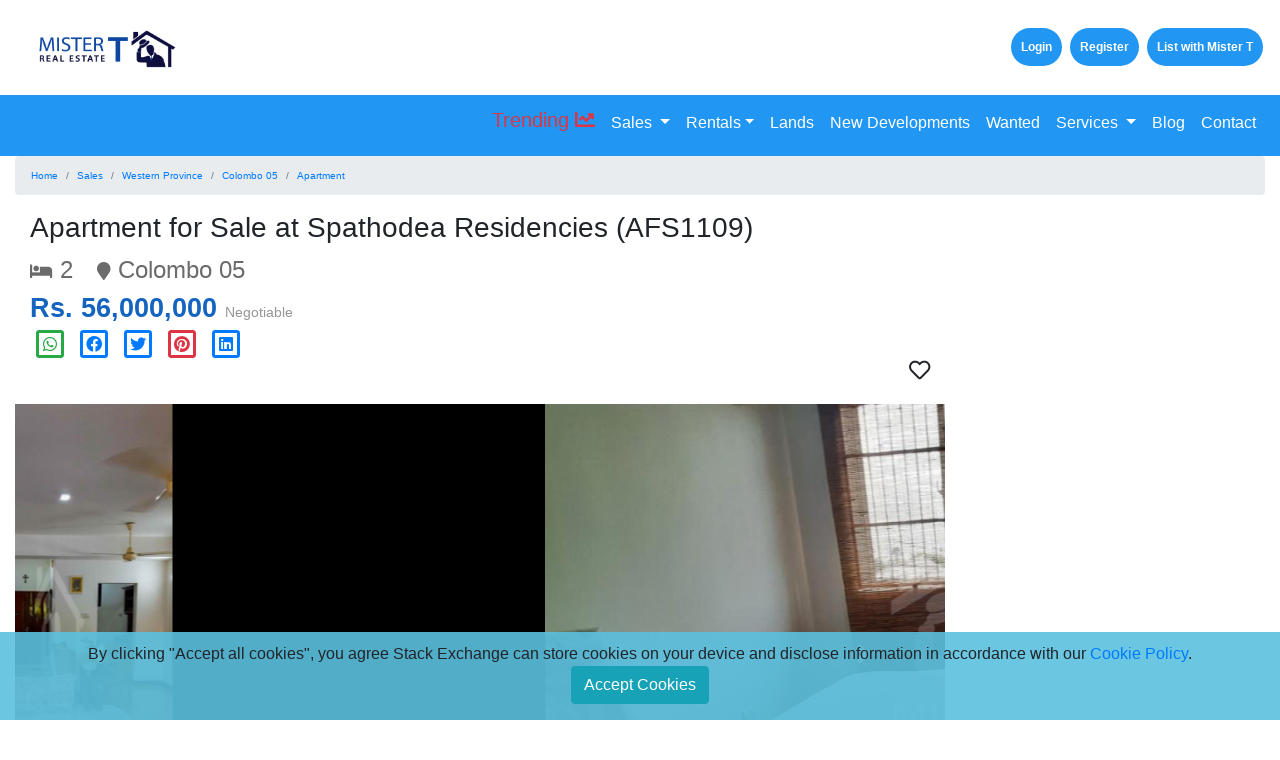

--- FILE ---
content_type: text/html; charset=UTF-8
request_url: https://mistert.lk/sales/property-details-1092
body_size: 28276
content:
<!DOCTYPE html>
<html lang="en-US">

<head>
	<link rel="icon" href="https://mistert.lk/assets/images/favicon-16x16.png" type="image/png" sizes="16x16">
	<link rel="apple-touch-icon" href="https://mistert.lk/assets/images/favicon-16x16.png">
	<meta charset="UTF-8">
	<meta http-equiv="X-UA-Compatible" content="IE=edge" />
	<meta name="viewport" content="width=device-width, initial-scale=1">
		<meta name="description" content="- 1076 Sqft
- Furnished
- 2 Bedrooms
- 2 Bathrooms
- Spacious Livi..."/>
	
	<meta property="og:site_name" content="Mr. T - Talent Trust Teamwork (Pvt) Ltd" />
	<meta property="og:url" content="https://mistert.lk/sales/property-details-1092"/>
	<meta property="og:type" content="article"/>
	<meta property='og:image' content='https://mistertlk.s3.ap-southeast-1.amazonaws.com/property/sales/674_1_1681732667.jpg'/>	<meta property="og:title" content="Apartment For Sale At Spathodea Residencies  | Mistert.lk (AFS1109)"/>
	<meta property="og:description" content="- 1076 Sqft
- Furnished
- 2 Bedrooms
- 2 Bathrooms
- Spacious Livi..."/>
	<meta property="fb:app_id" content="483855522158759" />
	
			<script type="application/ld+json">
			{
				"@context": "http://schema.org", 
				"@graph":[
					{"@type": "LocalBusiness", "name": "Mistert.lk", "alternateName": "MisterT", "description": "- 1076 Sqft
- Furnished
- 2 Bedrooms
- 2 Bathrooms
- Spacious Livi...", "url": "https://mistert.lk/",  "logo": "https://mistert.lk/images/mistert-logo.png", "image": "https://mistert.lk/images/mistert-logo.png", "sameAs": [ "https://www.facebook.com/mistert.lk/", "https://twitter.com/mistertlk", "https://www.linkedin.com/in/mister-t-real-estate-agency-a83b91157/", "https://www.instagram.com/MisterT_Sri_Lanka/", "https://www.pinterest.com/mistertlk/" ], "address": {"@type": "PostalAddress", "addressCountry": "LK", "addressRegion": "Colombo 03", "postalCode": "00300", "streetAddress": "No. 05, Aloe Ave" }, "telephone": [ "+94 (0) 114 545 334"], "email": "inquiry@mistert.lk", "priceRange": "$$", "openingHours":["Mo-Fr 09:00-18:00", "Sa 09:00-13:00"]}
									]
			}
		</script>

		
			<script type="application/ld+json">{ 
				"@context": "https://schema.org", 
				"@type": "BreadcrumbList", 
				"name": "Sales",
				"itemListElement": [
					{"@type": "ListItem", "position": 1, "name": "Sales", "item": "https://mistert.lk/sales"}
					,{"@type": "ListItem", "position": 2, "name": "Apartment for Sale at Spathodea Residencies ", "item": "https://mistert.lk/sales/property-details-1092"}
				] 
			}
			</script>
			<script data-testid="product_snippets" type="application/ld+json">{"@context": "https://schema.org/", "@type": "Product", "name": "Apartment For Sale At Spathodea Residencies  | Mistert.lk", "gtin13":"AFS1109", "mpn": "AFS1109", "sku": "AFS1109", "review": { "@type": "Review",  "reviewRating": {  "@type": "Rating",  "ratingValue": "4.5", "bestRating": "5" }, "author": { "@type": "Person", "name": "mistert.lk" }}, "aggregateRating": { "@type": "AggregateRating", "ratingValue": "4.5", "reviewCount": "1" }, "image": ["https://mistertlk.s3.ap-southeast-1.amazonaws.com/property/sales/674_1_1681732667.jpg","https://mistertlk.s3.ap-southeast-1.amazonaws.com/property/sales/675_2_1659610986.jpeg","https://mistertlk.s3.ap-southeast-1.amazonaws.com/property/sales/674_3_1681732668.jpg","https://mistertlk.s3.ap-southeast-1.amazonaws.com/property/sales/674_4_1681732669.jpg","https://mistertlk.s3.ap-southeast-1.amazonaws.com/property/sales/674_5_1681732670.jpg","https://mistertlk.s3.ap-southeast-1.amazonaws.com/property/sales/674_6_1681732670.jpg","https://mistertlk.s3.ap-southeast-1.amazonaws.com/property/sales/674_7_1681732671.jpg"], "description": "- 1076 Sqft
- Furnished
- 2 Bedrooms
- 2 Bathrooms
- Spacious Livi...", "brand": {"@type": "Brand", "name": "mistert.lk"}, "offers": {"@type": "Offer", "url": "https://mistert.lk/sales/property-details-1092", "priceCurrency": "LKR", "price": "56000000", "priceValidUntil":"2025-07-27", "itemCondition": "https://schema.org/NewCondition", "availability": "https://schema.org/InStock", "seller": {"@type": "Organization", "name": "mistert.lk"}}}</script>	
	<address style="display: none">
		<div class="vcard" style="border: 1px dashed #aaa; padding: 3px 5px;"><img style="float: right; margin-left: 5px" class='lazyload' data-src="https://mistert.lk/images/mistert-logo.png" alt="MisterT" class="photo"/><span class="fn n"><span class="given-name">MisterT</span><span class="additional-name"></span><span class="family-name">Lk</span></span>
			<div class="org">MisterT</div><a class="email" href="mailto:info@mistert.lk">info@mistert.lk</a>
			<div class="adr">
				<div class="street-address">No. 05 Aloe Ave,</div><span class="locality">Colombo 03</span>,<span class="region">Western Province</span>,<span class="postal-code">00300</span><span class="country-name">Sri Lanka</span>
			</div>
			<div class="url">https://mistert.lk/</div>
		</div>
	</address>
	
		
	<title>Apartment for Sale at Spathodea Residencies  | MisterT.lk (AFS1109)</title>
	<link href="https://mistert.lk/assets/css/bootstrap.min.css" defer rel="stylesheet">
	<link href="https://mistert.lk/assets/css/bootstrap-select.min.css" defer rel="stylesheet">
	<link href="https://mistert.lk/assets/css/all.min.css?v=5.15" defer rel="stylesheet">
	<link href="https://mistert.lk/assets/css/site.css?v=1.2.1" defer rel="stylesheet">
	
	<script src="https://mistert.lk/assets/js/jquery-3.4.1.min.js"></script>
	</head>

<body class="background">
	<!--Privacy Policy Alert-->
	<div class="text-center" style="position: fixed; bottom: 0; width: 100%; background-color:rgba(91,192,222,0.9); z-index: 10000" id="cookiealert">
		<p style="margin-top: 10px; ">
			By clicking "Accept all cookies", you agree Stack Exchange can store cookies on your device and disclose information in accordance with our <a href="https://mistert.lk/privacy-policy" target="_blank">Cookie Policy</a>.<br>
			<button class="btn btn-info" onclick="accpetCookie()">Accept Cookies</button>
		</p>
	</div>
	<script type="text/javascript">
		if (getCookie('accepted') === 'yes') {
		  document.getElementById("cookiealert").style.display = "none";
		}

		function accpetCookie() {
			setCookie('accepted', 'yes', 100);
			document.getElementById("cookiealert").style.display = "none";
		}

		function setCookie(c_name, value, exdays) {
		  var exdate = new Date();
		  exdate.setDate(exdate.getDate() + exdays);
		  var c_value = escape(value) + ((exdays == null) ? "" : "; expires=" + exdate.toUTCString());
		  document.cookie = c_name + "=" + c_value;
		}

		function getCookie(c_name) {
		  var i, x, y, ARRcookies = document.cookie.split(";");
		  for (i = 0; i < ARRcookies.length; i++) {
			x = ARRcookies[i].substr(0, ARRcookies[i].indexOf("="));
			y = ARRcookies[i].substr(ARRcookies[i].indexOf("=") + 1);
			x = x.replace(/^\s+|\s+$/g, "");
			if (x == c_name) {
			  return unescape(y);
			}
		  }
		}
	</script>
	<!--Privacy Policy Alert-->
	<div id="fb-root"></div>
<script defer>(function(d, s, id) {
	var js, fjs = d.getElementsByTagName(s)[0];
	if (d.getElementById(id)) return;
		js = d.createElement(s); js.id = id;
		js.src = "//connect.facebook.net/en_GB/sdk.js#xfbml=1&version=v2.6";
		fjs.parentNode.insertBefore(js, fjs);
	}(document, 'script', 'facebook-jssdk'));
</script>

<!-- Load Facebook SDK for JavaScript -->
<script>window.fbAsyncInit = function() {
  FB.init({
	xfbml            : true,
	version          : 'v8.0'
  });
};
(function(d, s, id) {
var js, fjs = d.getElementsByTagName(s)[0];
if (d.getElementById(id)) return;
js = d.createElement(s); js.id = id;
js.src = 'https://connect.facebook.net/en_US/sdk/xfbml.customerchat.js';
fjs.parentNode.insertBefore(js, fjs);
}(document, 'script', 'facebook-jssdk'));
</script>

<!-- Your Chat Plugin code -->
<div class="fb-customerchat" attribution=setup_tool page_id="382730131739610"></div>		<div class="top-bar">
		<div class="container-fluid">
			<div class="row">
				<div class="col-lg-12 col-md-12 col-sm-12 d-none d-md-block">&nbsp;</div>
				<div class="col-lg-2 col-md-2 col-sm-12 col-12 text-center">
					<a href="https://mistert.lk/"><img class='lazyload' data-src="https://mistert.lk/assets/images/Mister-T-Logo-lg.gif" class="logo" alt="MisterT Logo" width="150" height="50" /></a><br>
				</div>

				<div class="col-lg-10 col-md-10 col-sm-12 col-12 text-right">
											<a href="https://mistert.lk/login" class="btn btn-info headtab">Login</a>
					<a href="https://mistert.lk/register" class="btn btn-info headtab">Register</a>
										<a href="https://mistert.lk/user/account" class="btn btn-info headtab">List with Mister T</a>
				</div>
			</div>
		</div>
	</div>
	<div style="margin-top: 15px; min-height: 210px">
		<script type="text/javascript">$(document).ready(function () {$('.navbar-light .dmenu').hover(function () {$(this).find('.sm-menu').first().stop(true, true).slideDown(150);}, function () { $(this).find('.sm-menu').first().stop(true, true).slideUp(105)});});</script>
<div style="margin-top: 15px; min-height: 345px">
	<nav class="navbar navbar-expand-lg navbar-light bg-light">
		<button class="navbar-toggler" type="button" data-toggle="collapse" data-target="#navbarTogglerDemo03" aria-controls="navbarTogglerDemo03" aria-expanded="false" aria-label="Toggle navigation"><span class="navbar-toggler-icon"></span></button>
		
		<div class="collapse navbar-collapse navbar-light" id="navbarTogglerDemo03">
			<ul class="navbar-nav ml-auto">
				<li class='nav-item dropdown dmenu'><a class='nav-link' href='https://mistert.lk/trending-properties'><div class='h5 text-danger' style='margin-top:-3px'>Trending <i class='fas fa-chart-line'></i></div></a></li>				<li class="nav-item dropdown dmenu">
					<a class="nav-link dropdown-toggle" id="navbardrop" data-toggle="dropdown" href="https://mistert.lk/sales">Sales </a>
					<div class="dropdown-menu sm-menu">
						<a class="dropdown-item" href="https://mistert.lk/sales">Show All</a>
						<a class="dropdown-item" href="https://mistert.lk/sales/House">Houses</a>
						<a class="dropdown-item" href="https://mistert.lk/sales/Apartment">Apartments</a>
						<a class="dropdown-item" href="https://mistert.lk/sales/Commercial">Commercial</a>
						<a class="dropdown-item" href="https://mistert.lk/sales/Bungalow">Bungalows</a>
						<a class="dropdown-item" href="https://mistert.lk/sales/Villa">Villas</a>
						<a class="dropdown-item" href="https://mistert.lk/sales/Studio">Studio / Bedsit</a>
					</div>
				</li>
				
				<li class="nav-item dropdown dmenu">
					<a class="nav-link dropdown-toggle" id="navbardrop" data-toggle="dropdown" href="https://mistert.lk/rentals">Rentals</a>
					<div class="dropdown-menu sm-menu">
						<a class="dropdown-item" href="https://mistert.lk/rentals">Show All</a>
						<a class="dropdown-item" href="https://mistert.lk/rentals/House">Houses</a>
						<a class="dropdown-item" href="https://mistert.lk/rentals/Apartment">Apartments</a>
						<a class="dropdown-item" href="https://mistert.lk/rentals/Commercial">Commercial</a>
						<a class="dropdown-item" href="https://mistert.lk/rentals/Bungalows">Bungalows</a>
						<a class="dropdown-item" href="https://mistert.lk/rentals/Villas">Villas</a>
						<a class="dropdown-item" href="https://mistert.lk/rentals/Annexes">Annexes</a>
						<a class="dropdown-item" href="https://mistert.lk/rentals/Room">Rooms / Boarding Places</a>
						<a class="dropdown-item" href="https://mistert.lk/rentals/Studio">Studio / Bedsit</a>
					</div>
				</li>
				
								
				<li class="nav-item"><a class="nav-link" href="https://mistert.lk/lands">Lands</a></li>
				<li class="nav-item"><a class="nav-link" href="https://mistert.lk/new-developments">New Developments</a></li>
				<li class="nav-item"><a class="nav-link" href="https://mistert.lk/wanted">Wanted</a></li>
				<li class="nav-item dropdown dmenu">
					<a class="nav-link dropdown-toggle" id="navbardrop" data-toggle="dropdown" href="https://mistert.lk/services">Services </a>
					<div class="dropdown-menu sm-menu">
						<a class="dropdown-item" href="https://mistert.lk/services/property-brokering">Property Brokering</a>
						<a class="dropdown-item" href="https://mistert.lk/services/property-management">Property Management</a>
						<a class="dropdown-item" href="https://mistert.lk/services/property-consultancy">Property Consultancy</a>
						<a class="dropdown-item" href="https://mistert.lk/services/legal-services">Legal Services</a>
						<a class="dropdown-item" href="https://mistert.lk/services/architectural-interior-design">Architectural Interior Design</a>
					</div>
				</li>
				<li class="nav-item"><a class="nav-link" href="http://blog.mistert.lk/">Blog</a></li>
				<li class="nav-item"><a class="nav-link" href="https://mistert.lk/contact">Contact</a></li>
				
							</ul>
		</div>
	</nav>

<link href="https://mistert.lk/assets/css/flexslider.min.css" rel="stylesheet"  media="screen">
<div class="container-fluid">
	<nav aria-label="breadcrumb">
		<ol class="breadcrumb">
			<style>.breadcrumb-item{font-size: x-small;}</style>
			<li class="breadcrumb-item"><a href="https://mistert.lk/">Home</a></li>
			<li class='breadcrumb-item active'><a href='https://mistert.lk/sales' title='Properties for Sales in Sri Lanka'>Sales</a></li><li class='breadcrumb-item active' aria-current='page'><a href='https://mistert.lk/sales/Western' title='Properties for Sales in Western Province'>Western Province</a></li><li class='breadcrumb-item active' aria-current='page'><a href='https://mistert.lk/sales/Western/Colombo/Colombo+05+(Thimbirigashaya,+Narahenpita,+Havelock+road,+Kirulapana)' title='Properties for Sales in Colombo 05'>Colombo 05</a></li><li class='breadcrumb-item active' aria-current='page'><a href='https://mistert.lk/sales/Western/Colombo/Colombo 05 (Thimbirigashaya, Narahenpita, Havelock road, Kirulapana)/Apartment' title='Apartment for Sale in Sri Lanka'>Apartment</a></li>		</ol>
	</nav>
	
		<div class="row">
		<div class="col-lg-9 col-md-9 col-sm-12 col-12 text-left">
						<div class='container'>
						<h1 class="h3">Apartment for Sale at Spathodea Residencies  (AFS1109)</h1>
		<span class="details-rooms"><i class="fa fa-bed fa-xs"></i> 2</span>
		<span class="details-location" style="margin-left:20px"><i class="fa fa-map-marker fa-xs"></i> Colombo 05</span><br>
		<span class="listing-price">
			Rs. 56,000,000		</span>
		<span class="listing-price-type">Negotiable</span>
		
		<div class="social">
			<!--mailto:info@example.com?&subject=&body=https://mistert.lk/sales/property-details-1092 -->
			<a href="https://api.whatsapp.com/send?text=https://mistert.lk/sales/property-details-1092,%0a%0aHey, I found this listing on Mistert.lk. I thought it might be useful to you, do check it out and contact Mister T!" class="sharer button text-success" data-action="share/whatsapp/share" onClick="javascript:window.open(this.href, '', 'menubar=no,toolbar=no,resizable=yes,scrollbars=yes,height=300,width=600');return false;" target="_blank" title="Share on whatsapp"><span class="fa-md fa-stack"><i class="fa-stack-2x far fa-square"></i> <i class="fa-stack-1x fab fa-whatsapp"></i> </span></a>

			<a href="https://www.facebook.com/sharer/sharer.php?u=https://mistert.lk/sales/property-details-1092" class="sharer button" target="_blank">
				<span class="fa-md fa-stack"><i class="fa-stack-2x far fa-square"></i> <i class="fa-stack-1x fab fa-facebook"></i> </span></a>

			<a href="https://twitter.com/home?status=https://mistert.lk/sales/property-details-1092" class="sharer button" target="_blank">
				<span class="fa-md fa-stack"><i class="fa-stack-2x far fa-square"></i> <i class="fa-stack-1x fab fa-twitter"></i> </span></a>

			<a href="https://pinterest.com/pin/create/button/?url=https://mistert.lk/sales/property-details-1092&media=&description=Hey, I found this listing on Mistert.lk. I thought it might be useful to you, do check it out and contact Mister T!" class="sharer button text-danger" target="_blank">
				<span class="fa-md fa-stack"><i class="fa-stack-2x far fa-square"></i> <i class="fa-stack-1x fab fa-pinterest"></i> </span></a>

			<a href="https://www.linkedin.com/shareArticle?mini=true&url=https://mistert.lk/sales/property-details-1092&title=&summary=&source=" class="sharer button" target="_blank">
				<span class="fa-md fa-stack"><i class="fa-stack-2x far fa-square"></i> <i class="fa-stack-1x fab fa-linkedin"></i> </span></a>
			<!--<a href="mailto:?subject=Property on Mistert.lk&amp;body=Check out this property on Mistert.lk https://mistert.lk/sales/property-details-1092">
			  <span class="fa-lg fa-stack"><i class="fa-stack-2x far fa-square"></i> <i class="fa-stack-1x fab fa-mail-closed"></i> </span></a>-->
			<!--<a href="#" class="sharer button" style="color: #DD2A7B" target="_blank">
				<span class="fa-lg fa-stack"><i class="fa-stack-2x far fa-square"></i> <i class="fa-stack-1x fab fa-instagram"></i> </span></a>-->
			<!--<a href="#" class="sharer button" style="color: #665cac" target="_blank">
				<span class="fa-lg fa-stack"><i class="fa-stack-2x far fa-square"></i> <i class="fa-stack-1x fab fa-viber"></i> </span></a>-->
		</div>
		<div class="form-group text-right">
			<i id='sales-1092' class='impression far fa-heart fa-lg'></i>		</div>
						
		<div style="margin-top:20px; margin-bottom:20px">
			<div id="imgslider" class="carousel slide" data-ride="carousel" data-interval="2000">
				<ol class="carousel-indicators">
					<li data-target='#imgslider' data-slide-to='0' class='active'></li><li data-target='#imgslider' data-slide-to='1' ></li><li data-target='#imgslider' data-slide-to='2' ></li><li data-target='#imgslider' data-slide-to='3' ></li><li data-target='#imgslider' data-slide-to='4' ></li><li data-target='#imgslider' data-slide-to='5' ></li><li data-target='#imgslider' data-slide-to='6' ></li>				</ol>
				<div class="row d-none d-sm-block" style="background-color: black;"><!--hidden-xs-->
					<div class="carousel-inner text-center">
						
								<div class='col-md-12 col-sm-12 col-12 carousel-item active'>
									<img class='lazyload' data-src='https://mistertlk.s3.ap-southeast-1.amazonaws.com/property/sales/674_1_1681732667.jpg' alt='Apartment for Sale at Spathodea Residencies - image 1' class='center-block' style='width:225px; height:500px;'>
								</div>
								<div class='col-md-12 col-sm-12 col-12 carousel-item '>
									<img class='lazyload' data-src='https://mistertlk.s3.ap-southeast-1.amazonaws.com/property/sales/675_2_1659610986.jpeg' alt='Apartment for Sale at Spathodea Residencies - image 2' class='center-block' style='width:889px; height:500px;'>
								</div>
								<div class='col-md-12 col-sm-12 col-12 carousel-item '>
									<img class='lazyload' data-src='https://mistertlk.s3.ap-southeast-1.amazonaws.com/property/sales/674_3_1681732668.jpg' alt='Apartment for Sale at Spathodea Residencies - image 3' class='center-block' style='width:375px; height:500px;'>
								</div>
								<div class='col-md-12 col-sm-12 col-12 carousel-item '>
									<img class='lazyload' data-src='https://mistertlk.s3.ap-southeast-1.amazonaws.com/property/sales/674_4_1681732669.jpg' alt='Apartment for Sale at Spathodea Residencies - image 4' class='center-block' style='width:375px; height:500px;'>
								</div>
								<div class='col-md-12 col-sm-12 col-12 carousel-item '>
									<img class='lazyload' data-src='https://mistertlk.s3.ap-southeast-1.amazonaws.com/property/sales/674_5_1681732670.jpg' alt='Apartment for Sale at Spathodea Residencies - image 5' class='center-block' style='width:375px; height:500px;'>
								</div>
								<div class='col-md-12 col-sm-12 col-12 carousel-item '>
									<img class='lazyload' data-src='https://mistertlk.s3.ap-southeast-1.amazonaws.com/property/sales/674_6_1681732670.jpg' alt='Apartment for Sale at Spathodea Residencies - image 6' class='center-block' style='width:375px; height:500px;'>
								</div>
								<div class='col-md-12 col-sm-12 col-12 carousel-item '>
									<img class='lazyload' data-src='https://mistertlk.s3.ap-southeast-1.amazonaws.com/property/sales/674_7_1681732671.jpg' alt='Apartment for Sale at Spathodea Residencies - image 7' class='center-block' style='width:375px; height:500px;'>
								</div>					</div>
					<a class="carousel-control-prev" href="#imgslider" role="button" data-slide="prev">
						<span class="carousel-control-prev-icon" aria-hidden="true"></span>
						<span class="sr-only">Previous</span>
					</a>
					<a class="carousel-control-next" href="#imgslider" role="button" data-slide="next">
						<span class="carousel-control-next-icon" aria-hidden="true"></span>
						<span class="sr-only">Next</span>
					</a>
				</div>
			</div>
			
			<div id="imgsliderxs" class="carousel slide" data-ride="carousel" data-interval="2000">
				<ol class="carousel-indicators">
					<li data-target='#imgsliderxs' data-slide-to='0' class='active'></li><li data-target='#imgsliderxs' data-slide-to='1' ></li><li data-target='#imgsliderxs' data-slide-to='2' ></li><li data-target='#imgsliderxs' data-slide-to='3' ></li><li data-target='#imgsliderxs' data-slide-to='4' ></li><li data-target='#imgsliderxs' data-slide-to='5' ></li><li data-target='#imgsliderxs' data-slide-to='6' ></li>				</ol>
				<div class="row d-block d-sm-none" style="background-color: black;">
					<div class="carousel-inner text-center">
						
								<div class='col-md-12 col-sm-12 col-12 carousel-item active'>
									<img class='lazyload' data-src='https://mistertlk.s3.ap-southeast-1.amazonaws.com/property/sales/674_1_1681732667.jpg' alt='Apartment for Sale at Spathodea Residencies - image 1' class='center-block' style='width:108px; height:240px;'>
								</div>
								<div class='col-md-12 col-sm-12 col-12 carousel-item '>
									<img class='lazyload' data-src='https://mistertlk.s3.ap-southeast-1.amazonaws.com/property/sales/675_2_1659610986.jpeg' alt='Apartment for Sale at Spathodea Residencies - image 2' class='center-block' style='width:427px; height:240px;'>
								</div>
								<div class='col-md-12 col-sm-12 col-12 carousel-item '>
									<img class='lazyload' data-src='https://mistertlk.s3.ap-southeast-1.amazonaws.com/property/sales/674_3_1681732668.jpg' alt='Apartment for Sale at Spathodea Residencies - image 3' class='center-block' style='width:180px; height:240px;'>
								</div>
								<div class='col-md-12 col-sm-12 col-12 carousel-item '>
									<img class='lazyload' data-src='https://mistertlk.s3.ap-southeast-1.amazonaws.com/property/sales/674_4_1681732669.jpg' alt='Apartment for Sale at Spathodea Residencies - image 4' class='center-block' style='width:180px; height:240px;'>
								</div>
								<div class='col-md-12 col-sm-12 col-12 carousel-item '>
									<img class='lazyload' data-src='https://mistertlk.s3.ap-southeast-1.amazonaws.com/property/sales/674_5_1681732670.jpg' alt='Apartment for Sale at Spathodea Residencies - image 5' class='center-block' style='width:180px; height:240px;'>
								</div>
								<div class='col-md-12 col-sm-12 col-12 carousel-item '>
									<img class='lazyload' data-src='https://mistertlk.s3.ap-southeast-1.amazonaws.com/property/sales/674_6_1681732670.jpg' alt='Apartment for Sale at Spathodea Residencies - image 6' class='center-block' style='width:180px; height:240px;'>
								</div>
								<div class='col-md-12 col-sm-12 col-12 carousel-item '>
									<img class='lazyload' data-src='https://mistertlk.s3.ap-southeast-1.amazonaws.com/property/sales/674_7_1681732671.jpg' alt='Apartment for Sale at Spathodea Residencies - image 7' class='center-block' style='width:180px; height:240px;'>
								</div>					</div>
					<a class="carousel-control-prev" href="#imgsliderxs" role="button" data-slide="prev">
						<span class="carousel-control-prev-icon" aria-hidden="true"></span>
						<span class="sr-only">Previous</span>
					</a>
					<a class="carousel-control-next" href="#imgsliderxs" role="button" data-slide="next">
						<span class="carousel-control-next-icon" aria-hidden="true"></span>
						<span class="sr-only">Next</span>
					</a>
				</div>
			</div>
		</div>
						
		<div class="row text-right" style="margin-top:40px;">
			<div class="col-md-12 form-group">
			WhatsApp Me 						<a href="https://api.whatsapp.com/send?phone=94762815146&text=https://mistert.lk/sales/property-details-1092, %0a%0aHey Mister T, I found this listing on Mistert.lk. Could you kindly arrange a viewing for this property please?" class="sharer button text-success" data-action="share/whatsapp/share" onClick="javascript:window.open(this.href, '', 'menubar=no,toolbar=no,resizable=yes,scrollbars=yes,height=300,width=600');return false;" target="_blank" title="Share on whatsapp"><span class="fa-md fa-stack"><i class="fa-stack-2x far fa-square"></i> <i class="fa-stack-1x fab fa-whatsapp"></i> </span></a>
							</div>
			<div class="col-md-6">
				<table width="100%">
					<tr>
						<td class="left">Property Type:</td>
						<td class="right">Apartment</tr>
					<tr>
						<td class="left">Bedrooms:</td>
						<td class="right">2</tr>
					<tr>
						<td class="left">Bathrooms/WCs:</td>
						<td class="right">2</tr>
					<tr>
						<td class="left">Floor area:</td>
						<td class="right">1076</tr>
					<tr>
						<td class="left">No. of floors:</td>
						<td class="right">8</tr>
					<tr>
						<td class="left">Area of land:</td>
						<td class="right"></tr>
				</table>
			</div>
			<div class="col-md-6">
				<table width="100%">
					<tr>
						<td class="left">Built In:</td>
						<td class="right">2009</tr>
					<tr>
						<td class="left">Availability:</td>
						<td class="right">Not Available</tr>
					<tr>
						<td class="left">Nearest bus stop:</td>
						<td class="right">100m</tr>
					<tr>
						<td class="left">Nearest train station:</td>
						<td class="right">2km</tr>
					<tr>
						<td class="left">Agent's Ref:</td>
						<td class="right">AFS1109</tr>
				</table>
			</div>
		</div>

		<div class="row details-content">
			<h2>Property Details</h2>
			<p class="row col-lg-12 col-md-12 col-sm-12 col-12">- 1076 Sqft<br>- Furnished<br>- 2 Bedrooms<br>- 2 Bathrooms<br>- Spacious Living with Dining Area<br>- Pantry Kitchen<br>- Maids Room &amp; Bathroom<br>- Laundry Area<br>- Parking Space<br><br>Common Facilities,<br><br>- 24 7 Security<br>- Swimming Pool<br>- Exercise Area<br>- Entertainment Area<br><br>Convenience at its best with banks, supermarkets, malls and restaurants all around. Utility bills to be borne by the occupant.<br><br>Price - LKR 56 Million <br><br>Legal Fees and stamp duty fee may apply.<br><br>Please get in touch with Mister T on 0762815146 or write to us at marketing@mistert.lk for further details.<br><br>Mister T - Sri Lanka's No. 1 Real Estate Agency - www.mistert.lk<br><br>Committed to serve with honesty &amp; integrity!</p>
		</div>

		<div class="container">
			<div class="row">
				<div class="col-lg-12 col-md-12 col-sm-12">
					<h2>Property Features</h2>
				</div>	
				<div class="col-lg-12 col-md-12 col-sm-12">
					<div class='col-lg-6 col-md-6 col-sm-6'><i class='fa fa-check text-info'></i> Hot Water</div><div class='col-lg-6 col-md-6 col-sm-6'><i class='fa fa-check text-info'></i> Garage</div><div class='col-lg-6 col-md-6 col-sm-6'><i class='fa fa-check text-info'></i> Home Security</div><div class='col-lg-6 col-md-6 col-sm-6'><i class='fa fa-check text-info'></i> Servants Room</div><div class='col-lg-6 col-md-6 col-sm-6'><i class='fa fa-check text-info'></i> Main Line Water</div><div class='col-lg-6 col-md-6 col-sm-6'><i class='fa fa-check text-info'></i> Servants Toilet</div><div class='col-lg-6 col-md-6 col-sm-6'><i class='fa fa-check text-info'></i> En Suite Rooms</div><div class='col-lg-6 col-md-6 col-sm-6'><i class='fa fa-check text-info'></i> Three Phase Electricty</div><div class='col-lg-6 col-md-6 col-sm-6'><i class='fa fa-check text-info'></i> Roof Top Garden</div> 
				</div>
			</div>
		</div>

		<div class="row details-content" style="margin-top:20px"></div>
		<div style='color:#545454'>Posted/edited: 361 days ago</div>		
						<link href='https://mistert.lk/assets/css/bootstrap-datetimepicker.min.css' rel='stylesheet' type='text/css' defer><script src='https://mistert.lk/assets/js/bootstrap-datetimepicker.min.js' type='text/javascript' defer></script><script src='https://www.google.com/recaptcha/api.js' defer></script>

<div class="card">
	<div class="card-header">
		<h1 class="text-info h2" style="font-weight:700;">Contact Mister T</h1>
	</div>
	<div class="card-body">
				<form action="https://mistert.lk/sales/property-details-1092" method="POST">
						<div class="form-group">
				<input type="hidden" id="inquiry-property_id" class="form-control" name="Inquiry[property_id]" value="1092" readonly required>
				<input type="hidden" id="inquiry-property_id" class="form-control" name="Inquiry[property_type]" value="sales" readonly required>
			</div>
						<div class="row form-group">
				<div class="col-lg-12 col-md-12 col-sm-12 col-12">
					<label class="control-label">First Name</label><br>
				</div>
				<div class="col-lg-12 col-md-12 col-sm-12 col-12">
					<input type="text" id="inquiry-first_name" class="form-control" name="Inquiry[first_name]" maxlength="20" style="width:100%" aria-required="true" required>
				</div>
			</div>
			<div class="row form-group">
				<div class="col-lg-12 col-md-12 col-sm-12 col-12">
					<label class="control-label">Last Name</label>
				</div>
				<div class="col-lg-12 col-md-12 col-sm-12 col-12">
					<input type="text" id="inquiry-last_name" class="form-control" name="Inquiry[last_name]" maxlength="20" style="width:100%" aria-required="true" required>
				</div>
			</div>
			<div class="row form-group">
				<div class="col-lg-12 col-md-12 col-sm-12 col-12">
					<label class="control-label">Email</label>
				</div>
				<div class="col-lg-12 col-md-12 col-sm-12 col-12">
					<input type="text" id="inquiry-email" class="form-control" name="Inquiry[email]" maxlength="50" style="width:100%" aria-required="true" required>
				</div>
			</div>

			<div class="row form-group">
				<div class="col-lg-12 col-md-12 col-sm-12 col-12">
					<label class="control-label">Contact Number</label>
				</div>
				<div class="col-lg-5 col-md-4 col-sm-6 col-12 form-group">
					<style type="text/css">.country_code{width:25px; height:15px;}</style>
					<select data-live-search="true" class="selectpicker" id="callingcode" name="Inquiry[callingCode]" style="width:200px !important" title="Select Country Code"></select>
				</div>
				<div class="col-lg-7 col-md-8 col-sm-6 col-12 form-group">
					<input type="number" id="cno" class="form-control" name="Inquiry[telephone]" placeholder="Ex: 94 XXX XXX XXX">
					<div id="invalid_cno" class="text-danger error"></div>
				</div>
			</div>
			<div class="form-group">
				<label class="control-label">Your Message</label>
				<textarea id="inquiry-message" class="form-control" name="Inquiry[message]" maxlength="2500" rows="6" required>Hey Mister T, I found this listing on Mistert.lk. Could you kindly arrange a viewing for this property please?</textarea>
			</div>
			<div class="form-group">
				<div id="inquiry-recaptcha-recaptcha" class="g-recaptcha" data-sitekey="6LeZy7gqAAAAAMckbarm6ig0lYmTDtKP1qwgB3VF" data-input-id="inquiry-recaptcha"></div>
			</div>
			<div class="form-group">
				<button type="submit" name="sendmsg" class="btn btn-info" onclick="return callValidation();">Send Message</button>
			</div>

		</form>
	</div>
</div>

<!-- Commenting Section -->
<div class="row" style="margin-top:15px">
	 <div class="col-md-12 block">
		 	     <h2 class="comment-header"><i class="fas fa-comment-alt" style="font-size: 20px;"></i>&#160; Comments - 0 </h2>
		 
		 <div class="container">
			 <div class="row">
				 			 </div>
			 <div class="row">
				 <form action="https://mistert.lk/sales/property-details-1092" method="POST" style="width: 100%" id="comments">
					 <textarea rows="4" class="form-group" Placeholder="Add your thoughts... " style="width: 100%" name='comments[comment]' id='comment'></textarea>
					 <input	type='hidden' name="comments[property_id]" value="1092" readonly required>
					 <input	type='hidden' name="comments[property_type]" value="sales" readonly required>
					 <div class="form-group ml-auto"> 
						 <div style="float: right" id="comment-recaptcha" class="g-recaptcha" data-sitekey="6LeZy7gqAAAAAMckbarm6ig0lYmTDtKP1qwgB3VF" data-input-id="comment-recaptcha"></div><br>&nbsp;
					 </div>
					 <div class="form-group ml-auto">
						 &nbsp;<br>						 
						 <button type="submit" name="addcomments" class="add_comment btn btn-primary" style="float: right" onclick="return commentValidation();"><i class='fas fa-lock'></i> Add Your Comment</button>
					</div>
				</form>
			 </div>
		 </div>
	</div>
</div>
<!-- Commenting Section  -->
<script type="text/javascript">
	/*(function($) {
	  $.fn.inputFilter = function(inputFilter) {
		return this.on("input keydown keyup mousedown mouseup select contextmenu drop", function() {
		  if (inputFilter(this.value)) {
			this.oldValue = this.value;
			this.oldSelectionStart = this.selectionStart;
			this.oldSelectionEnd = this.selectionEnd;
		  } else if (this.hasOwnProperty("oldValue")) {
			this.value = this.oldValue;
			this.setSelectionRange(this.oldSelectionStart, this.oldSelectionEnd);
		  }
		});
	  };
	}(jQuery));*/
	function commentValidation() {
		var email= $("#inquiry-email").val();
		if ($('#comment' ).val() == '' ) {
			alert( 'Please enter your comment' );
			return false;
		}else if ( grecaptcha.getResponse(1).length == 0 ) {
			alert( 'Please click the reCAPTCHA checkbox' );
			return false;
		}
		return true;
	}
	
	function callValidation() {
		var email= $("#inquiry-email").val();
		if ($('#inquiry-first_name' ).val() == '' ) {
			alert( 'Please enter Your first name' );
			return false;
		}else if ( $( '#inquiry-last_name' ).val() == '' ) {
			alert( 'Please enter Your last name' );
			return false;
		} else if ( $( '#inquiry-email' ).val() == '' ) {
			alert( 'Please enter Your email address' );
			return false;
		} else if (IsEmail(email)==false) {
			alert('Invalid Email. Please enter a valid email address');
			return false;
		} else if ( $( '#inquiry-telephone' ).val() == '' ) {
			alert( 'Please enter Your contact number' );
			return false;
		}  else if ( $( '#cno' ).val().length <=8  || $( '#cno' ).val().length>15) {
			alert( 'Invalid contact number.' );
			return false;
		} else if ( $( '#inquiry-message' ).val() == '' ) {
			alert( 'Please enter Your Message' );
			return false;
		} else if ( grecaptcha.getResponse().length == 0 ) {
			alert( 'Please click the reCAPTCHA checkbox' );
			return false;
		}
		function block_email(email) {
			var result=0;
			$.ajax( {
				url: "https://mistert.lk/ajax/block-email.php",
				data: {'email':email},
				dataType: "json",
				type: "POST",
				async: false,
				success: function (data) {
					if((data['errno']==0) && (data['result']['status']==1)){
						alert(data['result']['message']);
						result=1;
					}
				}
			});
			return result;
		}
		if (IsEmail(email)==true) {
			if(block_email(email)==1){
				return false;
			}
		}

		return true;
	}

	function IsEmail(email) {
		var regex = /^([a-zA-Z0-9_\.\-\+])+\@(([a-zA-Z0-9\-])+\.)+([a-zA-Z0-9]{2,4})+$/;
		if(!regex.test(email)) {
			return false;
		}else{
			return true;
		}
	}

	$(document).ready(function() {

		var countryflags=false;
		function country_flags(countryflags){
			if(countryflags==false){
				$.ajax( {
					url: "https://mistert.lk/ajax/ajax_country.php",
					data: {'list': 'country_flag_list'},
					dataType: "json",
					type: "POST",
					success: function (data) {
						var select_def='+94';
						if(data['errno']==0){
							for (var i = 0; i < data['result']['country'].length; i++) {
								var flag=data['result']['country'][i];
								var data_content=" <img src='https://mistertlk.s3.ap-southeast-1.amazonaws.com/property/sales/country_logos/"+flag['flag']+"' class='country_code'> "+flag['alpha3Code']+" ("+flag['callingCode']+")";
								var  data_token=flag['country_name'];
								$('#callingcode').append('<option value="'+flag['id']+'" data-token="'+data_token+'" '+flag['selected']+' data-content="'+data_content+'">'+data_token+'</option>');
								if(flag['selected']=='selected'){
									var select_def=data_content;
								}
							}
							$(".selectpicker").selectpicker("refresh");
						}
						$(".selectpicker option:selected").selectpicker('val', select_def);
						$(".selectpicker").selectpicker("refresh");
					}
				});
			}
			return true;
		}
		$("#inquiry-first_name").click(function() {
			countryflags=country_flags(countryflags);
		});

		$("#inquiry-first_name").inputFilter(function(value) {
			return /^[a-z]*$/i.test(value);
		});
		$("#inquiry-last_name").inputFilter(function(value) {
			return /^[a-z]*$/i.test(value);
		});
		$("#inquiry-email").inputFilter(function(value) {
			return /^([a-zA-Z0-9_\.\-\+])+\@(([a-zA-Z0-9\-])+\.)+([a-zA-Z0-9]{2,4})+$/.test(value);
		});

		$("#inquiry-telephone").keypress(function(){
			$(this).val($(this).val().replace(/[^\d].+/, ""));
			$('#invalid_cno').show();
			if ((event.which < 48 || event.which > 57)) {
				event.preventDefault();
			}else if ( $( '#inquiry-telephone' ).val() == '' ) {
				$('#invalid_cno').html('Invalid contact number.');
			}  else if ( $( '#inquiry-telephone' ).val().length <8  || $( '#inquiry-telephone' ).val().length>15) {
				$('#invalid_cno').html('Invalid contact number.');
			}else{
				$('#invalid_cno').html('');
				$('#invalid_cno').hide();
			}
		});

		$("#inquiry-telephone").inputFilter(function(value) {
			return /^\d*$/.test(value) && (value === "" || (parseInt(value) <= 99999999999) );
		});
	});
</script>


						</div>			
				</section>
						<div class="container">
				<!--similar properties-->
										<div class="row justify-content-lg-center justify-content-md-center justify-content-sm-center justify-content-center">
							<div class='col-lg-10 col-md-10 col-sm-10 col-12  text-center'>
								<div class="featured-section clearfix text-left">
									<h3 class="home-featured-title h3">Find similar Apartments in Colombo District</h3>
								</div>

								<div class="loading">
									<div id="carousel" class="flexslider">
										<ul class="slides">
											
													<li style='background-color: #e7e7e7;'>
														<a href='https://mistert.lk/sales/property-details-1931' target='_blank' style='text-decoration:none'>
															<div class='card'>
																<div class='card-heading' style='height:200px; width:328px'>
																	<div style='margin-left:64px; margin-top:37.5px; width: 200px; height: 125px; padding:5px; background-image:url(https://mistertlk.s3.ap-southeast-1.amazonaws.com/property/sales/1317_1_1768822137.jpg); background-position: center; background-repeat: no-repeat; background-size: 100% 100%;'></div>
																</div>
																<div class='card-body'>
																	<p class='widget-title'> 
																		<h4>Apartment for Sale at Clearpoint, Rajagiriya AFS1357</h4>
																	</p>
																	<div class='row'>
																		<div class='col-md-4 text-left text-primary'><i class='fa fa-bed'> </i> 3</div>
																		<div class='col-md-8 text-right text-primary'><i class='fas fa-money-bill'> </i> Rs 157,000,000</div>
																		<div class='col-md-12 text-left text-secondary'><i class='fas fa-map-pin'> </i> Rajagiriya</div>
																	</div>
																</div>
															</div>
														</a>
													</li>
													
													<li style='background-color: #e7e7e7;'>
														<a href='https://mistert.lk/sales/property-details-1930' target='_blank' style='text-decoration:none'>
															<div class='card'>
																<div class='card-heading' style='height:200px; width:328px'>
																	<div style='margin-left:64px; margin-top:37.5px; width: 200px; height: 125px; padding:5px; background-image:url(https://mistertlk.s3.ap-southeast-1.amazonaws.com/property/sales/1317_1_1768365736.jpg); background-position: center; background-repeat: no-repeat; background-size: 100% 100%;'></div>
																</div>
																<div class='card-body'>
																	<p class='widget-title'> 
																		<h4>Apartment for Sale at Capital Heights, Rajagiriya AFS1355</h4>
																	</p>
																	<div class='row'>
																		<div class='col-md-4 text-left text-primary'><i class='fa fa-bed'> </i> 3</div>
																		<div class='col-md-8 text-right text-primary'><i class='fas fa-money-bill'> </i> Rs 130,000,000</div>
																		<div class='col-md-12 text-left text-secondary'><i class='fas fa-map-pin'> </i> Rajagiriya</div>
																	</div>
																</div>
															</div>
														</a>
													</li>
													
													<li style='background-color: #e7e7e7;'>
														<a href='https://mistert.lk/sales/property-details-1929' target='_blank' style='text-decoration:none'>
															<div class='card'>
																<div class='card-heading' style='height:200px; width:328px'>
																	<div style='margin-left:64px; margin-top:37.5px; width: 200px; height: 125px; padding:5px; background-image:url(https://mistertlk.s3.ap-southeast-1.amazonaws.com/property/sales/1317_1_1768303870.jpg); background-position: center; background-repeat: no-repeat; background-size: 100% 100%;'></div>
																</div>
																<div class='card-body'>
																	<p class='widget-title'> 
																		<h4>Apartment for Sale at Iconic Galaxy, Rajagiriya AFS1353</h4>
																	</p>
																	<div class='row'>
																		<div class='col-md-4 text-left text-primary'><i class='fa fa-bed'> </i> 3</div>
																		<div class='col-md-8 text-right text-primary'><i class='fas fa-money-bill'> </i> Rs 85,000,000</div>
																		<div class='col-md-12 text-left text-secondary'><i class='fas fa-map-pin'> </i> Rajagiriya</div>
																	</div>
																</div>
															</div>
														</a>
													</li>
													
													<li style='background-color: #e7e7e7;'>
														<a href='https://mistert.lk/sales/property-details-1928' target='_blank' style='text-decoration:none'>
															<div class='card'>
																<div class='card-heading' style='height:200px; width:328px'>
																	<div style='margin-left:64px; margin-top:37.5px; width: 200px; height: 125px; padding:5px; background-image:url(https://mistertlk.s3.ap-southeast-1.amazonaws.com/property/sales/1317_1_1768303626.jpg); background-position: center; background-repeat: no-repeat; background-size: 100% 100%;'></div>
																</div>
																<div class='card-body'>
																	<p class='widget-title'> 
																		<h4>Apartment for Sale at Iconic Galaxy, Rajagiriya AFS1352</h4>
																	</p>
																	<div class='row'>
																		<div class='col-md-4 text-left text-primary'><i class='fa fa-bed'> </i> 3</div>
																		<div class='col-md-8 text-right text-primary'><i class='fas fa-money-bill'> </i> Rs 80,000,000</div>
																		<div class='col-md-12 text-left text-secondary'><i class='fas fa-map-pin'> </i> Rajagiriya</div>
																	</div>
																</div>
															</div>
														</a>
													</li>
													
													<li style='background-color: #e7e7e7;'>
														<a href='https://mistert.lk/sales/property-details-1927' target='_blank' style='text-decoration:none'>
															<div class='card'>
																<div class='card-heading' style='height:200px; width:328px'>
																	<div style='margin-left:64px; margin-top:37.5px; width: 200px; height: 125px; padding:5px; background-image:url(https://mistertlk.s3.ap-southeast-1.amazonaws.com/property/sales/1317_1_1768296583.jpg); background-position: center; background-repeat: no-repeat; background-size: 100% 100%;'></div>
																</div>
																<div class='card-body'>
																	<p class='widget-title'> 
																		<h4>Apartment for Sale at Iconic Galaxy, Rajagiriya AFS1351</h4>
																	</p>
																	<div class='row'>
																		<div class='col-md-4 text-left text-primary'><i class='fa fa-bed'> </i> 2</div>
																		<div class='col-md-8 text-right text-primary'><i class='fas fa-money-bill'> </i> Rs 70,000,000</div>
																		<div class='col-md-12 text-left text-secondary'><i class='fas fa-map-pin'> </i> Rajagiriya</div>
																	</div>
																</div>
															</div>
														</a>
													</li>
													
													<li style='background-color: #e7e7e7;'>
														<a href='https://mistert.lk/sales/property-details-1926' target='_blank' style='text-decoration:none'>
															<div class='card'>
																<div class='card-heading' style='height:200px; width:328px'>
																	<div style='margin-left:64px; margin-top:43.837084673098px; width: 200px; height: 112.3258306538px; padding:5px; background-image:url(https://mistertlk.s3.ap-southeast-1.amazonaws.com/property/sales/1317_1_1768295959.jpg); background-position: center; background-repeat: no-repeat; background-size: 100% 100%;'></div>
																</div>
																<div class='card-body'>
																	<p class='widget-title'> 
																		<h4>Apartment for Sale at Iconic Galaxy, Rajagiriya AFS1354</h4>
																	</p>
																	<div class='row'>
																		<div class='col-md-4 text-left text-primary'><i class='fa fa-bed'> </i> 2</div>
																		<div class='col-md-8 text-right text-primary'><i class='fas fa-money-bill'> </i> Rs 63,000,000</div>
																		<div class='col-md-12 text-left text-secondary'><i class='fas fa-map-pin'> </i> Rajagiriya</div>
																	</div>
																</div>
															</div>
														</a>
													</li>
													
													<li style='background-color: #e7e7e7;'>
														<a href='https://mistert.lk/sales/property-details-1925' target='_blank' style='text-decoration:none'>
															<div class='card'>
																<div class='card-heading' style='height:200px; width:328px'>
																	<div style='margin-left:64px; margin-top:37.5px; width: 200px; height: 125px; padding:5px; background-image:url(https://mistertlk.s3.ap-southeast-1.amazonaws.com/property/sales/1317_1_1767872879.jpg); background-position: center; background-repeat: no-repeat; background-size: 100% 100%;'></div>
																</div>
																<div class='card-body'>
																	<p class='widget-title'> 
																		<h4>Apartment for Sale at Sky Garden, Rajagiriya AFS1350</h4>
																	</p>
																	<div class='row'>
																		<div class='col-md-4 text-left text-primary'><i class='fa fa-bed'> </i> 5</div>
																		<div class='col-md-8 text-right text-primary'><i class='fas fa-money-bill'> </i> Rs 210,000,000</div>
																		<div class='col-md-12 text-left text-secondary'><i class='fas fa-map-pin'> </i> Rajagiriya</div>
																	</div>
																</div>
															</div>
														</a>
													</li>
													
													<li style='background-color: #e7e7e7;'>
														<a href='https://mistert.lk/sales/property-details-1924' target='_blank' style='text-decoration:none'>
															<div class='card'>
																<div class='card-heading' style='height:200px; width:328px'>
																	<div style='margin-left:64px; margin-top:25px; width: 200px; height: 150px; padding:5px; background-image:url(https://mistertlk.s3.ap-southeast-1.amazonaws.com/property/sales/1317_1_1767691312.jpg); background-position: center; background-repeat: no-repeat; background-size: 100% 100%;'></div>
																</div>
																<div class='card-body'>
																	<p class='widget-title'> 
																		<h4>Duplex Apartment for Sale at Altair, Colombo 02 AFS1085</h4>
																	</p>
																	<div class='row'>
																		<div class='col-md-4 text-left text-primary'><i class='fa fa-bed'> </i> 4</div>
																		<div class='col-md-8 text-right text-primary'><i class='fas fa-money-bill'> </i> Rs 600,000,000</div>
																		<div class='col-md-12 text-left text-secondary'><i class='fas fa-map-pin'> </i> Colombo 02</div>
																	</div>
																</div>
															</div>
														</a>
													</li>
													
													<li style='background-color: #e7e7e7;'>
														<a href='https://mistert.lk/sales/property-details-1923' target='_blank' style='text-decoration:none'>
															<div class='card'>
																<div class='card-heading' style='height:200px; width:328px'>
																	<div style='margin-left:64px; margin-top:43.780135004822px; width: 200px; height: 112.43972999036px; padding:5px; background-image:url(https://mistertlk.s3.ap-southeast-1.amazonaws.com/property/sales/1317_1_1767676443.jpg); background-position: center; background-repeat: no-repeat; background-size: 100% 100%;'></div>
																</div>
																<div class='card-body'>
																	<p class='widget-title'> 
																		<h4>Apartment For Sale at Astoria, Colombo 03 AFS1230</h4>
																	</p>
																	<div class='row'>
																		<div class='col-md-4 text-left text-primary'><i class='fa fa-bed'> </i> 3</div>
																		<div class='col-md-8 text-right text-primary'><i class='fas fa-money-bill'> </i> Rs 130,000,000</div>
																		<div class='col-md-12 text-left text-secondary'><i class='fas fa-map-pin'> </i> Colombo 03</div>
																	</div>
																</div>
															</div>
														</a>
													</li>
													
													<li style='background-color: #e7e7e7;'>
														<a href='https://mistert.lk/sales/property-details-1922' target='_blank' style='text-decoration:none'>
															<div class='card'>
																<div class='card-heading' style='height:200px; width:328px'>
																	<div style='margin-left:64px; margin-top:25px; width: 200px; height: 150px; padding:5px; background-image:url(https://mistertlk.s3.ap-southeast-1.amazonaws.com/property/sales/1317_1_1765951742.jpg); background-position: center; background-repeat: no-repeat; background-size: 100% 100%;'></div>
																</div>
																<div class='card-body'>
																	<p class='widget-title'> 
																		<h4>Apartment for Sale at Colombo City Centre AFS1084</h4>
																	</p>
																	<div class='row'>
																		<div class='col-md-4 text-left text-primary'><i class='fa fa-bed'> </i> 2</div>
																		<div class='col-md-8 text-right text-primary'><i class='fas fa-money-bill'> </i> Rs 125,000,000</div>
																		<div class='col-md-12 text-left text-secondary'><i class='fas fa-map-pin'> </i> Colombo 02</div>
																	</div>
																</div>
															</div>
														</a>
													</li>
																							</ul>
									</div>
								</div>
							</div>
						</div>
								<!--similar properties-->
			</div>
		</div>
		
		<!--Sidebar ads starts-->
		<div class="col-lg-3 col-md-3 col-sm-12 col-12 text-center">
			<!--<ins class="adsbygoogle" style="display:block" data-ad-client="ca-pub-7425231095854273" data-ad-slot="5991720756" data-ad-format="auto"  data-full-width-responsive="true"></ins>
			<script>(adsbygoogle = window.adsbygoogle || []).push({}); </script>-->
						<ins class="adsbygoogle" style="display:block" data-ad-client="ca-pub-7425231095854273" data-ad-slot="5991720756" data-ad-format="auto"  data-full-width-responsive="true"></ins>
			<script defer>(adsbygoogle = window.adsbygoogle || []).push({}); </script>
		</div>
		<!--Sidebar ads ends-->
	</div>
	<div class="row text-center">
				<div class="container-fluid">
<h5>Properties in Western Province&nbsp;</h5>
<p><span style="font-weight: 400;">
The Western Province is by far the most buzzing province in the country, the commercial hub of the country is also in this province and many of Sri Lanka’s richest people also reside in this province. Apart from that, the main towns such as Colombo 01, Colombo 02, Colombo 03, Colombo 04, Colombo 05, Colombo 06, Colombo 07, Colombo 08, Colombo 09, Colombo 10 up to Colombo 15 are also encompassed in this province. The leading schools as well as 90% of the high-rise apartments are located in the western province. Living in the Western Province is a prestige and privilege of its own. Whether you are looking for houses for sale, house rent, apartments for rent, apartments for sale, lands for rent, lands for sale, it is prime real estate in the western province and very much sought after. Western Province is also the most popular province in the country. Real estate however is not expensive in all areas of the Western Province and could be purchased for reasonable rates for investment and other ventures. The city of Colombo is the most crowded area with many buildings and famous hotels like Shangri-la, Hilton, Galadari, Galle Face Hotel, the Kingsbury, Mount Lavinia Hotel etc.
</p>		

		</div>
				<div class="container-fluid">
<h5>Properties for Sale in Sri Lanka&nbsp;</h5>
<p><span style="font-weight: 400;">The Real Estate Industry has evolved in Sri Lanka. The industry has improved and is growing year on year. If you are looking to invest in real estate in Sri Lanka, your options are countless. The country has been through many struggles historically and overcome the many challenges and barriers it faced. Real estate is also a great catalyst in driving the economy of a country, the development of real estate forces a direct impact in all business sectors across all industries and the country is bracing for economic growth thanks to this boost in real estate.&nbsp;</span></p>
<p><span style="font-weight: 400;">Buying property is never a bad choice and the appreciating value of property will always give you the added advantage of making more money. Properties can be divided into 3 categories predominantly, namely A grade, B grade and C grade properties. The style, modern concept, age and structure of the property along with the condition of the property determine whether the property is an A, B or C grade property. Apartments and houses have always been at the forefront in terms of the most preferred property purchase and you will naturally find many houses and apartments listed on this website. When purchases properties through a bank loan, potential buyers are often advised to start their search with a pre-approved mortgage, the reason for doing so is that it would establish clearly what kind of property they can buy given the limitation of their budget, it has to be noted that property buyers often find themselves in tricky situations due to the inadequate knowledge of approaching the sale of a property in the correct manner.&nbsp;</span></p>
<p><span style="font-weight: 400;">At Mister T, we offer transaction advisory services to property buyers and guide them through the myriad of challenges, our team of experienced professionals have visited and inspected thousands of properties across the island and the knowledge and experience we bring to the table is unmatched. Write to </span><a href="mailto:info@mistert.lk"><span style="font-weight: 400;">info@mistert.lk</span></a><span style="font-weight: 400;"> if you are a new property buyer and want to sign up with us, we promise to represent you and look after your best interests and we will negotiate hard for you in order to win you the best deal possible. To read more about the real estate market please visit our blog by clicking here </span><span style="font-weight: 400;"><a href="http://blog.mistert.lk/" style="text-decoration: none">blog.mistert.lk</a></span></p>		
		</div>
	</div>
</div>
	</div>
	<div class="container-fluid">
		<div class="row">
			<div class="col-lg-4 col-md-4 col-sm-3 col-12"></div>
			<div class="col-lg-4 col-md-4 col-sm-6 col-12">
				&nbsp;<br>
				&nbsp;<br>
				<a href="https://mistert.lk/agent-signup" class="btn btn-info" style="color: white; width: 100%"><b> Agent Sign Up</b></a>
			</div>
			<div class="col-lg-4 col-md-4 col-sm-3 col-12"></div>
		</div>
	</div>
	<footer class="footer">
		<div class="container-fluid">
			<div class="row form-group">
				<div class="col-lg-4 col-md-4 col-sm-3 col-12"></div>
				<div class="col-lg-4 col-md-4 col-sm-6 col-12">
					<a href="https://mistert.lk/requestvideo" class="btn btn-info" style="color: white"><b><i class='fas fa-paper-plane'></i> Request a Video Walk-through on your property</b></a>
				</div>
				<div class="col-lg-4 col-md-4 col-sm-3 col-12"></div>
			</div>
			<div class="row">
				<div class="col-md-2 col-6">
					<h6>Properties</h6>
					<a href="https://mistert.lk/sales">Sales</a>
					<a href="https://mistert.lk/rentals">Rentals</a>
					<a href="https://mistert.lk/lands">Lands</a>
					<a href="https://mistert.lk/new-developments">New Developments</a>
				</div>
				<div class="col-md-2 col-6">
					<h6>About</h6>
					<a href="https://mistert.lk/">Home</a>
					<a href="https://mistert.lk/contact">Contact Us</a>
					<a href="https://mistert.lk/about-us">About Us</a>
					<a href="https://mistert.lk/careers">Careers</a>
					<a href="https://mistert.lk/sitemap">Sitemap</a>
				</div>
				<div class="col-md-2">
					<h6>News Room</h6>
					<a href="http://blog.mistert.lk">Press</a>
					<a href="https://mistert.lk/terms-conditions">Terms and Conditions</a>
					<a href="https://mistert.lk/privacy-policy">Privacy Policy</a>
					<a href="https://mistert.lk/disclaimers">Disclaimers</a>
				</div>
				<div class="col-md-3 text-center">
					<h6 style="margin-bottom: 20px;">Follow us on Social Media</h6>
					<div class="form-group" style="font-size: 24px;">
						<!--Facebook--->
						<a target="_blank" rel="noopener" class="social-link" href="https://www.facebook.com/mistert.lk/" title="Facebook Mister T"><i class="fab fa-facebook"></i></a>

						<!--Twitter--->
						<a target="_blank" rel="noopener" class="social-link" href="https://twitter.com/mistertlk" title="Twitter Mister T"><i class="fab fa-twitter"></i></a>

						<!--Linkedin--->
						<a target="_blank" rel="noopener" class="social-link" href="https://www.linkedin.com/company/mister-t" title="LinkedIn Mister T"><i class="fab fa-linkedin"></i></a>

						<!--Instagram--->
						<a target="_blank" rel="noopener" class="social-link" href="https://www.instagram.com/mistert.lk" title="Instagram Mister T"><i class="fab fa-instagram"></i></a>
						
						<!--Youtube--->
						<a target="_blank" rel="noopener" class="social-link" href="https://www.youtube.com/@MisterTRealEstate" title="Youtube Mister T"><i class="fab fa-youtube"></i></a>
						
						<!--Pinterest --->
						<a target="_blank" rel="noopener" class="social-link" href="https://www.pinterest.com/mistertlk" title="Pinterest Mister T"><i class="fab fa-pinterest"></i></a>

						<!--Tik Tok--->
						<a target="_blank" rel="noopener" class="social-link" href="https://www.tiktok.com/@mistertlk" title="Tik Tok"><i class="fab fa-tiktok"></i></a>
						
						<!--Quora--->
						<!--<a target="_blank" rel="noopener" class="social-link" href="https://www.quora.com/profile/Mister-T-1" title="Quora Mister T"><i class="fab fa-quora"></i></a>-->
					</div>
					<div class="input-group">
						<input type="text" class="form-control" id="sub_email" placeholder="Email Address for Updates" aria-label="Email Address for Latest Updates" aria-describedby="basic-addon2">
						<div class="form-group input-group-append">
							<button class="btn btn-primary text-center subscribe" style="width: 100%;">Subscribe</button>
						</div>
					</div>
				</div>
				<div class="col-md-3 text-center">
					<div style="margin-bottom:20px;">
						<div class="fb-page" data-href="https://www.facebook.com/mistert.lk/" data-tabs="none" data-small-header="false" data-adapt-container-width="true" data-hide-cover="false" data-show-facepile="true">
							<div class="fb-xfbml-parse-ignore">
								<blockquote cite="https://www.facebook.com/mistert.lk/"><a href="https://www.facebook.com/mrtgiant/">Mr.T - The Real Estate Giant</a></blockquote>
							</div>
						</div>
					</div>
				</div>
			</div>
		</div>
	</footer>
	
<link rel="stylesheet" type="text/css" href="https://mistert.lk/assets/css/bootstrap-datetimepicker.min.css">
<script type="text/javascript" src="https://mistert.lk/assets/js/bootstrap-datetimepicker.min.js"></script>

<div class="modal fade text-left" id="request_details_form" tabindex="-1" role="dialog" aria-labelledby="exampleModalLabel" aria-hidden="true">
  <form action="https://mistert.lk/sales/property-details-1092" method="POST" id='request-details-form'>
  <div class="modal-dialog modal-lg" role="document">
    <div class="modal-content">
      <div class="modal-header text-light bg-info">
        <h5 class="modal-title">Request Details / Schedule a viewing</h5>
        <button type="button" class="close" data-dismiss="modal" aria-label="Close">
          <span aria-hidden="true">&times;</span>
        </button>
      </div>
      <div class="modal-body">
		  <div class="row">
			  <!--<div class="form-group col-lg-6 col-md-6 col-sm-6 col-12">
				  <input type="radio" name="requestdetails[req_type]" value="request_details" checked required> <b>Request Details</b>
			  </div>-->
			  <div class="form-group col-lg-6 col-md-6 col-sm-6 col-12">
				  <input type="radio" name="requestdetails[req_type]" value="schedule_viewing" checked required> <b>Schedule a Viewing</b>
			  </div>
		  </div>
		  
		  <div id="schedule_viewing_section">
			  <div class="row">
				  <div class="form-group col-lg-6 col-md-6 col-sm-6 col-12">
					 <input type="text" placeholder="Select Schedule" class="datepicker form-control" name="requestdetails[date]" id="requestdetailsdate">
				  </div>
				  <div class="form-group col-lg-6 col-md-6 col-sm-6 col-12">
					  <select name="requestdetails[time]" class="form-control">
						  <option value='09:00 AM'>09:00 AM</option><option value='10:00 AM'>10:00 AM</option><option value='11:00 AM'>11:00 AM</option><option value='12:00 PM'>12:00 PM</option><option value='01:00 PM'>01:00 PM</option><option value='02:00 PM'>02:00 PM</option><option value='03:00 PM'>03:00 PM</option><option value='04:00 PM'>04:00 PM</option><option value='05:00 PM'>05:00 PM</option><option value='06:00 PM'>06:00 PM</option>					  </select>
				  </div>
			  </div> 
		  </div>
		  <div class="row">
			  <div class="form-group col-lg-6 col-md-6 col-sm-12 col-12">
				  <input type="text" class="form-control" name="requestdetails[fname]" id="requestdetailsfname" placeholder="First Name">
			  </div>
			  <div class="form-group col-lg-6 col-md-6 col-sm-12 col-12">
				  <input type="text" class="form-control" name="requestdetails[lname]" id="requestdetailslname" placeholder="Last Name">
			  </div>
			  <div class="form-group col-lg-12 col-md-12 col-sm-12 col-12">
				  <input type="email" class="form-control" name="requestdetails[email]" id="requestdetailsemail" placeholder="Email Address">
			  </div>
			  <div class="form-group col-lg-5 col-md-5 col-sm-6 col-12">
				  <style type="text/css">.country_code{width:25px; height:15px;}</style>
				  <select data-live-search="true" class="selectpicker" id="callingcode" name="requestdetailscallingcode[callingCode]" style="width:200px !important" title="Select Country Code"></select>
			  </div>
			  <div class="form-group col-lg-7 col-md-7 col-sm-6 col-12">
				  <input type="number" class="form-control" name="requestdetails[cno]" id="requestdetailscno" placeholder="Ex: 94 XXX XXX XXX" min="0">
				  <small class="text-danger">Only enter the last 9 digits (Ex: 78 1234 567)</small>
			  </div>
			  <div class="form-group col-lg-12 col-md-12 col-sm-12 col-12">
				  <textarea rows="5" style="width: 100%" class="form-control" placeholder="Message" name="requestdetails[msg]" id="requestdetailsmsg"></textarea>
				  <input type="hidden" class="form-control" name="requestdetails[prop_id]" id="requestdetailsprop_id">
				  <input type="hidden" class="form-control" name="requestdetails[prop_type]" id="requestdetailsprop_type">
			  </div>
		  </div>
      </div>
      <div class="modal-footer text-light bg-info">
		  
	<div class='form-group'>
		<input type='hidden' name='token' id='token' class='form-control' value='1f59959245437ab1b5b606826c28da6756e9c6467141dcc913f916d50baf6f32' />
	</div>		  <button type="button" class="btn btn-secondary text-light" data-dismiss="modal">Close</button>
		  <button type="submit" class="btn btn-success" name='add_request_details' id='add_request_details' ><i class='fas fa-paper-plane'></i> Submit Request</button>
      </div>
    </div>
  </div>
  </form>
</div>
<script type="text/javascript">
	var date = new Date();
	date.setDate(date.getDate()+1);
	$('.datepicker').datepicker({ 
		startDate: date,
		daysOfWeekDisabled: [0, 6]
	});
	$(document).ready(function() {
		var countryflags=false;
		function country_flags(countryflags){
			if(countryflags==false){
				$.ajax( {
					url: "https://mistert.lk/ajax/ajax_country.php",
					data: {'list': 'country_flag_list'},
					dataType: "json",
					type: "POST",
					success: function (data) {
						var select_def='+94';
						if(data['errno']==0){
							for (var i = 0; i < data['result']['country'].length; i++) {
								var flag=data['result']['country'][i];
								var data_content=" <img src='https://mistertlk.s3.ap-southeast-1.amazonaws.com/property/sales/"+flag['flag']+"' class='country_code'> "+flag['alpha3Code']+" ("+flag['callingCode']+")";
								var  data_token=flag['country_name'];
								$('#callingcode').append('<option value="'+flag['id']+'" data-token="'+data_token+'" '+flag['selected']+' data-content="'+data_content+'">'+data_token+'</option>');
								if(flag['selected']=='selected'){
									var select_def=data_content;
								}
							}
							$(".selectpicker").selectpicker("refresh");
						}
						$(".selectpicker option:selected").selectpicker('val', select_def);
						$(".selectpicker").selectpicker("refresh");
					}
				});
			}
			return true;
		}
			
		$("#request_details_form").modal('hide');
		$('.request_detials').on('click',function (){
			$('#requestdetailsprop_id').val($(this).attr('id'));
			$('#requestdetailsprop_type').val($(this).attr('type'));
			country_flags(countryflags);
			$("#request_details_form").modal('show');
		});
		
		
		//$("#schedule_viewing_section").hide();
		$('input:radio[name="requestdetails[req_type]"]').change(function(){
			if ($(this).val() == 'schedule_viewing') {
				$("#schedule_viewing_section").show();
			}
			else {
				$("#schedule_viewing_section").hide();
			}
		});
		
		$("#requestdetailsfname").inputFilter(function(value) {
			return /^[a-z]*$/i.test(value);
		});
		$("#requestdetailslname").inputFilter(function(value) {
			return /^[a-z]*$/i.test(value);
		});
		$("#requestdetailsemail").inputFilter(function(value) {
			return /^([a-zA-Z0-9_\.\-\+])+\@(([a-zA-Z0-9\-])+\.)+([a-zA-Z0-9]{2,4})+$/.test(value);
		});

		$("#requestdetailscno").keypress(function(){
			$(this).val($(this).val().replace(/[^\d].+/, ""));
			if ((event.which < 48 || event.which > 57)) {
				event.preventDefault();
			}
		});

		$("#requestdetailscno").inputFilter(function(value) {
			return /^\d*$/.test(value) && (value === "" || (parseInt(value) <= 99999999999) );
		});
	});
	
	
	$("#request-details-form").submit(function(e){
		var email= $("#requestdetailsemail").val();
		if ($('#requestdetailsfname' ).val() == '') {
			alert('Please enter your first name');
			return false;
		}else if($('#requestdetailsfname' ).val().length<=2){
			alert('First Name should be atleast 3 characters');
			return false;
		}
		else if ($('#requestdetailslname' ).val() == '') {
			alert('Please enter your last name');
			return false;
		}else if($('#requestdetailslname' ).val().length<=2){
			alert('Last Name should be atleast 3 characters');
			return false;
		}
		else if (email == '') {
			alert('Please enter your email address');
			return false;
		} else if (chkEmail(email)==false) {
			alert('Invalid Email. Please enter a valid email address');
			return false;
		} else if(blockemail(email)==1){
			return false;
		} else if ($('#requestdetailscno').val() == '') {
			alert('Please enter your contact number' );
			return false;
		}  else if ( $('#requestdetailscno').val().length <=8  || $('#requestdetailscno').val().length>15) {
			alert('Invalid contact number.' );
			return false;
		} else if (($('input:radio[name="requestdetails[req_type]"]:checked').val()=='schedule_viewing') && ($('#requestdetailsdate').val()=="")){
			alert('Please select a date.' );
			return false;
		}
		
    });
	
	(function($) {
	  $.fn.inputFilter = function(inputFilter) {
		return this.on("input keydown keyup mousedown mouseup select contextmenu drop", function() {
		  if (inputFilter(this.value)) {
			this.oldValue = this.value;
			this.oldSelectionStart = this.selectionStart;
			this.oldSelectionEnd = this.selectionEnd;
		  } else if (this.hasOwnProperty("oldValue")) {
			this.value = this.oldValue;
			this.setSelectionRange(this.oldSelectionStart, this.oldSelectionEnd);
		  }
		});
	  };
	}(jQuery));
	
	function blockemail(email) {
		var result=0;
		$.ajax( {
			url: "https://mistert.lk/ajax/block-email.php",
			data: {'email':email},
			dataType: "json",
			type: "POST",
			async: false,
			success: function (data) {
				if((data['errno']==0) && (data['result']['status']==1)){
					alert(data['result']['message']);
					result=1;
				}
			}
		});
		return result;
	}
	
	function chkEmail(email) {
		var regex = /^([a-zA-Z0-9_\.\-\+])+\@(([a-zA-Z0-9\-])+\.)+([a-zA-Z0-9]{2,4})+$/;
		if(!regex.test(email)) {
			return false;
		}else{
			return true;
		}
	}
</script>	<script src="https://mistert.lk/assets/js/bootstrap.bundle.min.js" defer></script>
	<script type='text/javascript' defer> /*Lazy Load starts*/
/*! lazysizes - v4.1.5 */
!function(a,b){var c=b(a,a.document);a.lazySizes=c,"object"==typeof module&&module.exports&&(module.exports=c)}(window,function(a,b){"use strict";if(b.getElementsByClassName){var c,d,e=b.documentElement,f=a.Date,g=a.HTMLPictureElement,h="addEventListener",i="getAttribute",j=a[h],k=a.setTimeout,l=a.requestAnimationFrame||k,m=a.requestIdleCallback,n=/^picture$/i,o=["load","error","lazyincluded","_lazyloaded"],p={},q=Array.prototype.forEach,r=function(a,b){return p[b]||(p[b]=new RegExp("(\\s|^)"+b+"(\\s|$)")),p[b].test(a[i]("class")||"")&&p[b]},s=function(a,b){r(a,b)||a.setAttribute("class",(a[i]("class")||"").trim()+" "+b)},t=function(a,b){var c;(c=r(a,b))&&a.setAttribute("class",(a[i]("class")||"").replace(c," "))},u=function(a,b,c){var d=c?h:"removeEventListener";c&&u(a,b),o.forEach(function(c){a[d](c,b)})},v=function(a,d,e,f,g){var h=b.createEvent("Event");return e||(e={}),e.instance=c,h.initEvent(d,!f,!g),h.detail=e,a.dispatchEvent(h),h},w=function(b,c){var e;!g&&(e=a.picturefill||d.pf)?(c&&c.src&&!b[i]("srcset")&&b.setAttribute("srcset",c.src),e({reevaluate:!0,elements:[b]})):c&&c.src&&(b.src=c.src)},x=function(a,b){return(getComputedStyle(a,null)||{})[b]},y=function(a,b,c){for(c=c||a.offsetWidth;c<d.minSize&&b&&!a._lazysizesWidth;)c=b.offsetWidth,b=b.parentNode;return c},z=function(){var a,c,d=[],e=[],f=d,g=function(){var b=f;for(f=d.length?e:d,a=!0,c=!1;b.length;)b.shift()();a=!1},h=function(d,e){a&&!e?d.apply(this,arguments):(f.push(d),c||(c=!0,(b.hidden?k:l)(g)))};return h._lsFlush=g,h}(),A=function(a,b){return b?function(){z(a)}:function(){var b=this,c=arguments;z(function(){a.apply(b,c)})}},B=function(a){var b,c=0,e=d.throttleDelay,g=d.ricTimeout,h=function(){b=!1,c=f.now(),a()},i=m&&g>49?function(){m(h,{timeout:g}),g!==d.ricTimeout&&(g=d.ricTimeout)}:A(function(){k(h)},!0);return function(a){var d;(a=!0===a)&&(g=33),b||(b=!0,d=e-(f.now()-c),d<0&&(d=0),a||d<9?i():k(i,d))}},C=function(a){var b,c,d=99,e=function(){b=null,a()},g=function(){var a=f.now()-c;a<d?k(g,d-a):(m||e)(e)};return function(){c=f.now(),b||(b=k(g,d))}};!function(){var b,c={lazyClass:"lazyload",loadedClass:"lazyloaded",loadingClass:"lazyloading",preloadClass:"lazypreload",errorClass:"lazyerror",autosizesClass:"lazyautosizes",srcAttr:"data-src",srcsetAttr:"data-srcset",sizesAttr:"data-sizes",minSize:40,customMedia:{},init:!0,expFactor:1.5,hFac:.8,loadMode:2,loadHidden:!0,ricTimeout:0,throttleDelay:125};d=a.lazySizesConfig||a.lazysizesConfig||{};for(b in c)b in d||(d[b]=c[b]);a.lazySizesConfig=d,k(function(){d.init&&F()})}();var D=function(){var g,l,m,o,p,y,D,F,G,H,I,J,K,L,M=/^img$/i,N=/^iframe$/i,O="onscroll"in a&&!/(gle|ing)bot/.test(navigator.userAgent),P=0,Q=0,R=0,S=-1,T=function(a){R--,a&&a.target&&u(a.target,T),(!a||R<0||!a.target)&&(R=0)},U=function(a,c){var d,f=a,g="hidden"==x(b.body,"visibility")||"hidden"!=x(a.parentNode,"visibility")&&"hidden"!=x(a,"visibility");for(F-=c,I+=c,G-=c,H+=c;g&&(f=f.offsetParent)&&f!=b.body&&f!=e;)(g=(x(f,"opacity")||1)>0)&&"visible"!=x(f,"overflow")&&(d=f.getBoundingClientRect(),g=H>d.left&&G<d.right&&I>d.top-1&&F<d.bottom+1);return g},V=function(){var a,f,h,j,k,m,n,p,q,r=c.elements;if((o=d.loadMode)&&R<8&&(a=r.length)){f=0,S++,null==K&&("expand"in d||(d.expand=e.clientHeight>500&&e.clientWidth>500?500:370),J=d.expand,K=J*d.expFactor),Q<K&&R<1&&S>2&&o>2&&!b.hidden?(Q=K,S=0):Q=o>1&&S>1&&R<6?J:P;for(;f<a;f++)if(r[f]&&!r[f]._lazyRace)if(O)if((p=r[f][i]("data-expand"))&&(m=1*p)||(m=Q),q!==m&&(y=innerWidth+m*L,D=innerHeight+m,n=-1*m,q=m),h=r[f].getBoundingClientRect(),(I=h.bottom)>=n&&(F=h.top)<=D&&(H=h.right)>=n*L&&(G=h.left)<=y&&(I||H||G||F)&&(d.loadHidden||"hidden"!=x(r[f],"visibility"))&&(l&&R<3&&!p&&(o<3||S<4)||U(r[f],m))){if(ba(r[f]),k=!0,R>9)break}else!k&&l&&!j&&R<4&&S<4&&o>2&&(g[0]||d.preloadAfterLoad)&&(g[0]||!p&&(I||H||G||F||"auto"!=r[f][i](d.sizesAttr)))&&(j=g[0]||r[f]);else ba(r[f]);j&&!k&&ba(j)}},W=B(V),X=function(a){s(a.target,d.loadedClass),t(a.target,d.loadingClass),u(a.target,Z),v(a.target,"lazyloaded")},Y=A(X),Z=function(a){Y({target:a.target})},$=function(a,b){try{a.contentWindow.location.replace(b)}catch(c){a.src=b}},_=function(a){var b,c=a[i](d.srcsetAttr);(b=d.customMedia[a[i]("data-media")||a[i]("media")])&&a.setAttribute("media",b),c&&a.setAttribute("srcset",c)},aa=A(function(a,b,c,e,f){var g,h,j,l,o,p;(o=v(a,"lazybeforeunveil",b)).defaultPrevented||(e&&(c?s(a,d.autosizesClass):a.setAttribute("sizes",e)),h=a[i](d.srcsetAttr),g=a[i](d.srcAttr),f&&(j=a.parentNode,l=j&&n.test(j.nodeName||"")),p=b.firesLoad||"src"in a&&(h||g||l),o={target:a},p&&(u(a,T,!0),clearTimeout(m),m=k(T,2500),s(a,d.loadingClass),u(a,Z,!0)),l&&q.call(j.getElementsByTagName("source"),_),h?a.setAttribute("srcset",h):g&&!l&&(N.test(a.nodeName)?$(a,g):a.src=g),f&&(h||l)&&w(a,{src:g})),a._lazyRace&&delete a._lazyRace,t(a,d.lazyClass),z(function(){(!p||a.complete&&a.naturalWidth>1)&&(p?T(o):R--,X(o))},!0)}),ba=function(a){var b,c=M.test(a.nodeName),e=c&&(a[i](d.sizesAttr)||a[i]("sizes")),f="auto"==e;(!f&&l||!c||!a[i]("src")&&!a.srcset||a.complete||r(a,d.errorClass)||!r(a,d.lazyClass))&&(b=v(a,"lazyunveilread").detail,f&&E.updateElem(a,!0,a.offsetWidth),a._lazyRace=!0,R++,aa(a,b,f,e,c))},ca=function(){if(!l){if(f.now()-p<999)return void k(ca,999);var a=C(function(){d.loadMode=3,W()});l=!0,d.loadMode=3,W(),j("scroll",function(){3==d.loadMode&&(d.loadMode=2),a()},!0)}};return{_:function(){p=f.now(),c.elements=b.getElementsByClassName(d.lazyClass),g=b.getElementsByClassName(d.lazyClass+" "+d.preloadClass),L=d.hFac,j("scroll",W,!0),j("resize",W,!0),a.MutationObserver?new MutationObserver(W).observe(e,{childList:!0,subtree:!0,attributes:!0}):(e[h]("DOMNodeInserted",W,!0),e[h]("DOMAttrModified",W,!0),setInterval(W,999)),j("hashchange",W,!0),["focus","mouseover","click","load","transitionend","animationend","webkitAnimationEnd"].forEach(function(a){b[h](a,W,!0)}),/d$|^c/.test(b.readyState)?ca():(j("load",ca),b[h]("DOMContentLoaded",W),k(ca,2e4)),c.elements.length?(V(),z._lsFlush()):W()},checkElems:W,unveil:ba}}(),E=function(){var a,c=A(function(a,b,c,d){var e,f,g;if(a._lazysizesWidth=d,d+="px",a.setAttribute("sizes",d),n.test(b.nodeName||""))for(e=b.getElementsByTagName("source"),f=0,g=e.length;f<g;f++)e[f].setAttribute("sizes",d);c.detail.dataAttr||w(a,c.detail)}),e=function(a,b,d){var e,f=a.parentNode;f&&(d=y(a,f,d),e=v(a,"lazybeforesizes",{width:d,dataAttr:!!b}),e.defaultPrevented||(d=e.detail.width)&&d!==a._lazysizesWidth&&c(a,f,e,d))},f=function(){var b,c=a.length;if(c)for(b=0;b<c;b++)e(a[b])},g=C(f);return{_:function(){a=b.getElementsByClassName(d.autosizesClass),j("resize",g)},checkElems:g,updateElem:e}}(),F=function(){F.i||(F.i=!0,E._(),D._())};return c={cfg:d,autoSizer:E,loader:D,init:F,uP:w,aC:s,rC:t,hC:r,fire:v,gW:y,rAF:z}}});
/*Lazyload ends*/
!function(e){var t=!0;e.flexslider=function(a,n){var i=e(a);void 0===n.rtl&&"rtl"==e("html").attr("dir")&&(n.rtl=!0),i.vars=e.extend({},e.flexslider.defaults,n);var r,s=i.vars.namespace,o=window.navigator&&window.navigator.msPointerEnabled&&window.MSGesture,l=("ontouchstart"in window||o||window.DocumentTouch&&document instanceof DocumentTouch)&&i.vars.touch,c="click touchend MSPointerUp keyup",d="",u="vertical"===i.vars.direction,v=i.vars.reverse,p=i.vars.itemWidth>0,m="fade"===i.vars.animation,f=""!==i.vars.asNavFor,g={};e.data(a,"flexslider",i),g={init:function(){i.animating=!1,i.currentSlide=parseInt(i.vars.startAt?i.vars.startAt:0,10),isNaN(i.currentSlide)&&(i.currentSlide=0),i.animatingTo=i.currentSlide,i.atEnd=0===i.currentSlide||i.currentSlide===i.last,i.containerSelector=i.vars.selector.substr(0,i.vars.selector.search(" ")),i.slides=e(i.vars.selector,i),i.container=e(i.containerSelector,i),i.count=i.slides.length,i.syncExists=e(i.vars.sync).length>0,"slide"===i.vars.animation&&(i.vars.animation="swing"),i.prop=u?"top":i.vars.rtl?"marginRight":"marginLeft",i.args={},i.manualPause=!1,i.stopped=!1,i.started=!1,i.startTimeout=null,i.transitions=!i.vars.video&&!m&&i.vars.useCSS&&function(){var e=document.createElement("div"),t=["perspectiveProperty","WebkitPerspective","MozPerspective","OPerspective","msPerspective"];for(var a in t)if(void 0!==e.style[t[a]])return i.pfx=t[a].replace("Perspective","").toLowerCase(),i.prop="-"+i.pfx+"-transform",!0;return!1}(),i.isFirefox=navigator.userAgent.toLowerCase().indexOf("firefox")>-1,i.ensureAnimationEnd="",""!==i.vars.controlsContainer&&(i.controlsContainer=e(i.vars.controlsContainer).length>0&&e(i.vars.controlsContainer)),""!==i.vars.manualControls&&(i.manualControls=e(i.vars.manualControls).length>0&&e(i.vars.manualControls)),""!==i.vars.customDirectionNav&&(i.customDirectionNav=2===e(i.vars.customDirectionNav).length&&e(i.vars.customDirectionNav)),i.vars.randomize&&(i.slides.sort(function(){return Math.round(Math.random())-.5}),i.container.empty().append(i.slides)),i.doMath(),i.setup("init"),i.vars.controlNav&&g.controlNav.setup(),i.vars.directionNav&&g.directionNav.setup(),i.vars.keyboard&&(1===e(i.containerSelector).length||i.vars.multipleKeyboard)&&e(document).bind("keyup",function(e){var t=e.keyCode;if(!i.animating&&(39===t||37===t)){var a=i.vars.rtl?37===t?i.getTarget("next"):39===t&&i.getTarget("prev"):39===t?i.getTarget("next"):37===t&&i.getTarget("prev");i.flexAnimate(a,i.vars.pauseOnAction)}}),i.vars.mousewheel&&i.bind("mousewheel",function(e,t,a,n){e.preventDefault();var r=t<0?i.getTarget("next"):i.getTarget("prev");i.flexAnimate(r,i.vars.pauseOnAction)}),i.vars.pausePlay&&g.pausePlay.setup(),i.vars.slideshow&&i.vars.pauseInvisible&&g.pauseInvisible.init(),i.vars.slideshow&&(i.vars.pauseOnHover&&i.hover(function(){i.manualPlay||i.manualPause||i.pause()},function(){i.manualPause||i.manualPlay||i.stopped||i.play()}),i.vars.pauseInvisible&&g.pauseInvisible.isHidden()||(i.vars.initDelay>0?i.startTimeout=setTimeout(i.play,i.vars.initDelay):i.play())),f&&g.asNav.setup(),l&&i.vars.touch&&g.touch(),(!m||m&&i.vars.smoothHeight)&&e(window).bind("resize orientationchange focus",g.resize),i.find("img").attr("draggable","false"),setTimeout(function(){i.vars.start(i)},200)},asNav:{setup:function(){i.asNav=!0,i.animatingTo=Math.floor(i.currentSlide/i.move),i.currentItem=i.currentSlide,i.slides.removeClass(s+"active-slide").eq(i.currentItem).addClass(s+"active-slide"),o?(a._slider=i,i.slides.each(function(){this._gesture=new MSGesture,this._gesture.target=this,this.addEventListener("MSPointerDown",function(e){e.preventDefault(),e.currentTarget._gesture&&e.currentTarget._gesture.addPointer(e.pointerId)},!1),this.addEventListener("MSGestureTap",function(t){t.preventDefault();var a=e(this),n=a.index();e(i.vars.asNavFor).data("flexslider").animating||a.hasClass("active")||(i.direction=i.currentItem<n?"next":"prev",i.flexAnimate(n,i.vars.pauseOnAction,!1,!0,!0))})})):i.slides.on(c,function(t){t.preventDefault();var a=e(this),n=a.index();(i.vars.rtl?-1*(a.offset().right-e(i).scrollLeft()):a.offset().left-e(i).scrollLeft())<=0&&a.hasClass(s+"active-slide")?i.flexAnimate(i.getTarget("prev"),!0):e(i.vars.asNavFor).data("flexslider").animating||a.hasClass(s+"active-slide")||(i.direction=i.currentItem<n?"next":"prev",i.flexAnimate(n,i.vars.pauseOnAction,!1,!0,!0))})}},controlNav:{setup:function(){i.manualControls?g.controlNav.setupManual():g.controlNav.setupPaging()},setupPaging:function(){var t,a,n="thumbnails"===i.vars.controlNav?"control-thumbs":"control-paging",r=1;if(i.controlNavScaffold=e('<ol class="'+s+"control-nav "+s+n+'"></ol>'),i.pagingCount>1)for(var o=0;o<i.pagingCount;o++){if(void 0===(a=i.slides.eq(o)).attr("data-thumb-alt")&&a.attr("data-thumb-alt",""),t=e("<a></a>").attr("href","#").text(r),"thumbnails"===i.vars.controlNav&&(t=e("<img/>").attr("src",a.attr("data-thumb"))),""!==a.attr("data-thumb-alt")&&t.attr("alt",a.attr("data-thumb-alt")),"thumbnails"===i.vars.controlNav&&!0===i.vars.thumbCaptions){var l=a.attr("data-thumbcaption");if(""!==l&&void 0!==l){var u=e("<span></span>").addClass(s+"caption").text(l);t.append(u)}}var v=e("<li>");t.appendTo(v),v.append("</li>"),i.controlNavScaffold.append(v),r++}i.controlsContainer?e(i.controlsContainer).append(i.controlNavScaffold):i.append(i.controlNavScaffold),g.controlNav.set(),g.controlNav.active(),i.controlNavScaffold.delegate("a, img",c,function(t){if(t.preventDefault(),""===d||d===t.type){var a=e(this),n=i.controlNav.index(a);a.hasClass(s+"active")||(i.direction=n>i.currentSlide?"next":"prev",i.flexAnimate(n,i.vars.pauseOnAction))}""===d&&(d=t.type),g.setToClearWatchedEvent()})},setupManual:function(){i.controlNav=i.manualControls,g.controlNav.active(),i.controlNav.bind(c,function(t){if(t.preventDefault(),""===d||d===t.type){var a=e(this),n=i.controlNav.index(a);a.hasClass(s+"active")||(n>i.currentSlide?i.direction="next":i.direction="prev",i.flexAnimate(n,i.vars.pauseOnAction))}""===d&&(d=t.type),g.setToClearWatchedEvent()})},set:function(){var t="thumbnails"===i.vars.controlNav?"img":"a";i.controlNav=e("."+s+"control-nav li "+t,i.controlsContainer?i.controlsContainer:i)},active:function(){i.controlNav.removeClass(s+"active").eq(i.animatingTo).addClass(s+"active")},update:function(t,a){i.pagingCount>1&&"add"===t?i.controlNavScaffold.append(e('<li><a href="#">'+i.count+"</a></li>")):1===i.pagingCount?i.controlNavScaffold.find("li").remove():i.controlNav.eq(a).closest("li").remove(),g.controlNav.set(),i.pagingCount>1&&i.pagingCount!==i.controlNav.length?i.update(a,t):g.controlNav.active()}},directionNav:{setup:function(){var t=e('<ul class="'+s+'direction-nav"><li class="'+s+'nav-prev"><a class="'+s+'prev" href="#">'+i.vars.prevText+'</a></li><li class="'+s+'nav-next"><a class="'+s+'next" href="#">'+i.vars.nextText+"</a></li></ul>");i.customDirectionNav?i.directionNav=i.customDirectionNav:i.controlsContainer?(e(i.controlsContainer).append(t),i.directionNav=e("."+s+"direction-nav li a",i.controlsContainer)):(i.append(t),i.directionNav=e("."+s+"direction-nav li a",i)),g.directionNav.update(),i.directionNav.bind(c,function(t){var a;t.preventDefault(),""!==d&&d!==t.type||(a=e(this).hasClass(s+"next")?i.getTarget("next"):i.getTarget("prev"),i.flexAnimate(a,i.vars.pauseOnAction)),""===d&&(d=t.type),g.setToClearWatchedEvent()})},update:function(){var e=s+"disabled";1===i.pagingCount?i.directionNav.addClass(e).attr("tabindex","-1"):i.vars.animationLoop?i.directionNav.removeClass(e).removeAttr("tabindex"):0===i.animatingTo?i.directionNav.removeClass(e).filter("."+s+"prev").addClass(e).attr("tabindex","-1"):i.animatingTo===i.last?i.directionNav.removeClass(e).filter("."+s+"next").addClass(e).attr("tabindex","-1"):i.directionNav.removeClass(e).removeAttr("tabindex")}},pausePlay:{setup:function(){var t=e('<div class="'+s+'pauseplay"><a href="#"></a></div>');i.controlsContainer?(i.controlsContainer.append(t),i.pausePlay=e("."+s+"pauseplay a",i.controlsContainer)):(i.append(t),i.pausePlay=e("."+s+"pauseplay a",i)),g.pausePlay.update(i.vars.slideshow?s+"pause":s+"play"),i.pausePlay.bind(c,function(t){t.preventDefault(),""!==d&&d!==t.type||(e(this).hasClass(s+"pause")?(i.manualPause=!0,i.manualPlay=!1,i.pause()):(i.manualPause=!1,i.manualPlay=!0,i.play())),""===d&&(d=t.type),g.setToClearWatchedEvent()})},update:function(e){"play"===e?i.pausePlay.removeClass(s+"pause").addClass(s+"play").html(i.vars.playText):i.pausePlay.removeClass(s+"play").addClass(s+"pause").html(i.vars.pauseText)}},touch:function(){var e,t,n,r,s,l,c,d,f,g=!1,h=0,S=0,x=0;if(o){a.style.msTouchAction="none",a._gesture=new MSGesture,a._gesture.target=a,a.addEventListener("MSPointerDown",function(e){e.stopPropagation(),i.animating?e.preventDefault():(i.pause(),a._gesture.addPointer(e.pointerId),x=0,r=u?i.h:i.w,l=Number(new Date),n=p&&v&&i.animatingTo===i.last?0:p&&v?i.limit-(i.itemW+i.vars.itemMargin)*i.move*i.animatingTo:p&&i.currentSlide===i.last?i.limit:p?(i.itemW+i.vars.itemMargin)*i.move*i.currentSlide:v?(i.last-i.currentSlide+i.cloneOffset)*r:(i.currentSlide+i.cloneOffset)*r)},!1),a._slider=i,a.addEventListener("MSGestureChange",function(e){e.stopPropagation();var t=e.target._slider;if(!t)return;var i=-e.translationX,o=-e.translationY;if(x+=u?o:i,s=(t.vars.rtl?-1:1)*x,g=u?Math.abs(x)<Math.abs(-i):Math.abs(x)<Math.abs(-o),e.detail===e.MSGESTURE_FLAG_INERTIA)return void setImmediate(function(){a._gesture.stop()});(!g||Number(new Date)-l>500)&&(e.preventDefault(),!m&&t.transitions&&(t.vars.animationLoop||(s=x/(0===t.currentSlide&&x<0||t.currentSlide===t.last&&x>0?Math.abs(x)/r+2:1)),t.setProps(n+s,"setTouch")))},!1),a.addEventListener("MSGestureEnd",function(a){a.stopPropagation();var i=a.target._slider;if(!i)return;if(i.animatingTo===i.currentSlide&&!g&&null!==s){var o=v?-s:s,c=o>0?i.getTarget("next"):i.getTarget("prev");i.canAdvance(c)&&(Number(new Date)-l<550&&Math.abs(o)>50||Math.abs(o)>r/2)?i.flexAnimate(c,i.vars.pauseOnAction):m||i.flexAnimate(i.currentSlide,i.vars.pauseOnAction,!0)}e=null,t=null,s=null,n=null,x=0},!1)}else c=function(s){i.animating?s.preventDefault():(window.navigator.msPointerEnabled||1===s.touches.length)&&(i.pause(),r=u?i.h:i.w,l=Number(new Date),h=s.touches[0].pageX,S=s.touches[0].pageY,n=p&&v&&i.animatingTo===i.last?0:p&&v?i.limit-(i.itemW+i.vars.itemMargin)*i.move*i.animatingTo:p&&i.currentSlide===i.last?i.limit:p?(i.itemW+i.vars.itemMargin)*i.move*i.currentSlide:v?(i.last-i.currentSlide+i.cloneOffset)*r:(i.currentSlide+i.cloneOffset)*r,e=u?S:h,t=u?h:S,a.addEventListener("touchmove",d,!1),a.addEventListener("touchend",f,!1))},d=function(a){h=a.touches[0].pageX,S=a.touches[0].pageY,s=u?e-S:(i.vars.rtl?-1:1)*(e-h);(!(g=u?Math.abs(s)<Math.abs(h-t):Math.abs(s)<Math.abs(S-t))||Number(new Date)-l>500)&&(a.preventDefault(),!m&&i.transitions&&(i.vars.animationLoop||(s/=0===i.currentSlide&&s<0||i.currentSlide===i.last&&s>0?Math.abs(s)/r+2:1),i.setProps(n+s,"setTouch")))},f=function(o){if(a.removeEventListener("touchmove",d,!1),i.animatingTo===i.currentSlide&&!g&&null!==s){var c=v?-s:s,u=c>0?i.getTarget("next"):i.getTarget("prev");i.canAdvance(u)&&(Number(new Date)-l<550&&Math.abs(c)>50||Math.abs(c)>r/2)?i.flexAnimate(u,i.vars.pauseOnAction):m||i.flexAnimate(i.currentSlide,i.vars.pauseOnAction,!0)}a.removeEventListener("touchend",f,!1),e=null,t=null,s=null,n=null},a.addEventListener("touchstart",c,!1)},resize:function(){!i.animating&&i.is(":visible")&&(p||i.doMath(),m?g.smoothHeight():p?(i.slides.width(i.computedW),i.update(i.pagingCount),i.setProps()):u?(i.viewport.height(i.h),i.setProps(i.h,"setTotal")):(i.vars.smoothHeight&&g.smoothHeight(),i.newSlides.width(i.computedW),i.setProps(i.computedW,"setTotal")))},smoothHeight:function(e){if(!u||m){var t=m?i:i.viewport;e?t.animate({height:i.slides.eq(i.animatingTo).innerHeight()},e):t.innerHeight(i.slides.eq(i.animatingTo).innerHeight())}},sync:function(t){var a=e(i.vars.sync).data("flexslider"),n=i.animatingTo;switch(t){case"animate":a.flexAnimate(n,i.vars.pauseOnAction,!1,!0);break;case"play":a.playing||a.asNav||a.play();break;case"pause":a.pause()}},uniqueID:function(t){return t.filter("[id]").add(t.find("[id]")).each(function(){var t=e(this);t.attr("id",t.attr("id")+"_clone")}),t},pauseInvisible:{visProp:null,init:function(){var e=g.pauseInvisible.getHiddenProp();if(e){var t=e.replace(/[H|h]idden/,"")+"visibilitychange";document.addEventListener(t,function(){g.pauseInvisible.isHidden()?i.startTimeout?clearTimeout(i.startTimeout):i.pause():i.started?i.play():i.vars.initDelay>0?setTimeout(i.play,i.vars.initDelay):i.play()})}},isHidden:function(){var e=g.pauseInvisible.getHiddenProp();return!!e&&document[e]},getHiddenProp:function(){var e=["webkit","moz","ms","o"];if("hidden"in document)return"hidden";for(var t=0;t<e.length;t++)if(e[t]+"Hidden"in document)return e[t]+"Hidden";return null}},setToClearWatchedEvent:function(){clearTimeout(r),r=setTimeout(function(){d=""},3e3)}},i.flexAnimate=function(t,a,n,r,o){if(i.vars.animationLoop||t===i.currentSlide||(i.direction=t>i.currentSlide?"next":"prev"),f&&1===i.pagingCount&&(i.direction=i.currentItem<t?"next":"prev"),!i.animating&&(i.canAdvance(t,o)||n)&&i.is(":visible")){if(f&&r){var c=e(i.vars.asNavFor).data("flexslider");if(i.atEnd=0===t||t===i.count-1,c.flexAnimate(t,!0,!1,!0,o),i.direction=i.currentItem<t?"next":"prev",c.direction=i.direction,Math.ceil((t+1)/i.visible)-1===i.currentSlide||0===t)return i.currentItem=t,i.slides.removeClass(s+"active-slide").eq(t).addClass(s+"active-slide"),!1;i.currentItem=t,i.slides.removeClass(s+"active-slide").eq(t).addClass(s+"active-slide"),t=Math.floor(t/i.visible)}if(i.animating=!0,i.animatingTo=t,a&&i.pause(),i.vars.before(i),i.syncExists&&!o&&g.sync("animate"),i.vars.controlNav&&g.controlNav.active(),p||i.slides.removeClass(s+"active-slide").eq(t).addClass(s+"active-slide"),i.atEnd=0===t||t===i.last,i.vars.directionNav&&g.directionNav.update(),t===i.last&&(i.vars.end(i),i.vars.animationLoop||i.pause()),m)l?(i.slides.eq(i.currentSlide).css({opacity:0,zIndex:1}),i.slides.eq(t).css({opacity:1,zIndex:2}),i.wrapup(x)):(i.slides.eq(i.currentSlide).css({zIndex:1}).animate({opacity:0},i.vars.animationSpeed,i.vars.easing),i.slides.eq(t).css({zIndex:2}).animate({opacity:1},i.vars.animationSpeed,i.vars.easing,i.wrapup));else{var d,h,S,x=u?i.slides.filter(":first").height():i.computedW;p?(d=i.vars.itemMargin,h=(S=(i.itemW+d)*i.move*i.animatingTo)>i.limit&&1!==i.visible?i.limit:S):h=0===i.currentSlide&&t===i.count-1&&i.vars.animationLoop&&"next"!==i.direction?v?(i.count+i.cloneOffset)*x:0:i.currentSlide===i.last&&0===t&&i.vars.animationLoop&&"prev"!==i.direction?v?0:(i.count+1)*x:v?(i.count-1-t+i.cloneOffset)*x:(t+i.cloneOffset)*x,i.setProps(h,"",i.vars.animationSpeed),i.transitions?(i.vars.animationLoop&&i.atEnd||(i.animating=!1,i.currentSlide=i.animatingTo),i.container.unbind("webkitTransitionEnd transitionend"),i.container.bind("webkitTransitionEnd transitionend",function(){clearTimeout(i.ensureAnimationEnd),i.wrapup(x)}),clearTimeout(i.ensureAnimationEnd),i.ensureAnimationEnd=setTimeout(function(){i.wrapup(x)},i.vars.animationSpeed+100)):i.container.animate(i.args,i.vars.animationSpeed,i.vars.easing,function(){i.wrapup(x)})}i.vars.smoothHeight&&g.smoothHeight(i.vars.animationSpeed)}},i.wrapup=function(e){m||p||(0===i.currentSlide&&i.animatingTo===i.last&&i.vars.animationLoop?i.setProps(e,"jumpEnd"):i.currentSlide===i.last&&0===i.animatingTo&&i.vars.animationLoop&&i.setProps(e,"jumpStart")),i.animating=!1,i.currentSlide=i.animatingTo,i.vars.after(i)},i.animateSlides=function(){!i.animating&&t&&i.flexAnimate(i.getTarget("next"))},i.pause=function(){clearInterval(i.animatedSlides),i.animatedSlides=null,i.playing=!1,i.vars.pausePlay&&g.pausePlay.update("play"),i.syncExists&&g.sync("pause")},i.play=function(){i.playing&&clearInterval(i.animatedSlides),i.animatedSlides=i.animatedSlides||setInterval(i.animateSlides,i.vars.slideshowSpeed),i.started=i.playing=!0,i.vars.pausePlay&&g.pausePlay.update("pause"),i.syncExists&&g.sync("play")},i.stop=function(){i.pause(),i.stopped=!0},i.canAdvance=function(e,t){var a=f?i.pagingCount-1:i.last;return!!t||(!(!f||i.currentItem!==i.count-1||0!==e||"prev"!==i.direction)||(!f||0!==i.currentItem||e!==i.pagingCount-1||"next"===i.direction)&&(!(e===i.currentSlide&&!f)&&(!!i.vars.animationLoop||(!i.atEnd||0!==i.currentSlide||e!==a||"next"===i.direction)&&(!i.atEnd||i.currentSlide!==a||0!==e||"next"!==i.direction))))},i.getTarget=function(e){return i.direction=e,"next"===e?i.currentSlide===i.last?0:i.currentSlide+1:0===i.currentSlide?i.last:i.currentSlide-1},i.setProps=function(e,t,a){var n,r=(n=e||(i.itemW+i.vars.itemMargin)*i.move*i.animatingTo,function(){if(p)return"setTouch"===t?e:v&&i.animatingTo===i.last?0:v?i.limit-(i.itemW+i.vars.itemMargin)*i.move*i.animatingTo:i.animatingTo===i.last?i.limit:n;switch(t){case"setTotal":return v?(i.count-1-i.currentSlide+i.cloneOffset)*e:(i.currentSlide+i.cloneOffset)*e;case"setTouch":return e;case"jumpEnd":return v?e:i.count*e;case"jumpStart":return v?i.count*e:e;default:return e}}()*(i.vars.rtl?1:-1)+"px");i.transitions&&(r=i.isFirefox?u?"translate3d(0,"+r+",0)":"translate3d("+parseInt(r)+"px,0,0)":u?"translate3d(0,"+r+",0)":"translate3d("+(i.vars.rtl?-1:1)*parseInt(r)+"px,0,0)",a=void 0!==a?a/1e3+"s":"0s",i.container.css("-"+i.pfx+"-transition-duration",a),i.container.css("transition-duration",a)),i.args[i.prop]=r,(i.transitions||void 0===a)&&i.container.css(i.args),i.container.css("transform",r)},i.setup=function(t){var a,n;m?(i.vars.rtl?i.slides.css({width:"100%",float:"right",marginLeft:"-100%",position:"relative"}):i.slides.css({width:"100%",float:"left",marginRight:"-100%",position:"relative"}),"init"===t&&(l?i.slides.css({opacity:0,display:"block",webkitTransition:"opacity "+i.vars.animationSpeed/1e3+"s ease",zIndex:1}).eq(i.currentSlide).css({opacity:1,zIndex:2}):0==i.vars.fadeFirstSlide?i.slides.css({opacity:0,display:"block",zIndex:1}).eq(i.currentSlide).css({zIndex:2}).css({opacity:1}):i.slides.css({opacity:0,display:"block",zIndex:1}).eq(i.currentSlide).css({zIndex:2}).animate({opacity:1},i.vars.animationSpeed,i.vars.easing)),i.vars.smoothHeight&&g.smoothHeight()):("init"===t&&(i.viewport=e('<div class="'+s+'viewport"></div>').css({overflow:"hidden",position:"relative"}).appendTo(i).append(i.container),i.cloneCount=0,i.cloneOffset=0,v&&(n=e.makeArray(i.slides).reverse(),i.slides=e(n),i.container.empty().append(i.slides))),i.vars.animationLoop&&!p&&(i.cloneCount=2,i.cloneOffset=1,"init"!==t&&i.container.find(".clone").remove(),i.container.append(g.uniqueID(i.slides.first().clone().addClass("clone")).attr("aria-hidden","true")).prepend(g.uniqueID(i.slides.last().clone().addClass("clone")).attr("aria-hidden","true"))),i.newSlides=e(i.vars.selector,i),a=v?i.count-1-i.currentSlide+i.cloneOffset:i.currentSlide+i.cloneOffset,u&&!p?(i.container.height(200*(i.count+i.cloneCount)+"%").css("position","absolute").width("100%"),setTimeout(function(){i.newSlides.css({display:"block"}),i.doMath(),i.viewport.height(i.h),i.setProps(a*i.h,"init")},"init"===t?100:0)):(i.container.width(200*(i.count+i.cloneCount)+"%"),i.setProps(a*i.computedW,"init"),setTimeout(function(){i.doMath(),i.vars.rtl&&i.isFirefox?i.newSlides.css({width:i.computedW,marginRight:i.computedM,float:"right",display:"block"}):i.newSlides.css({width:i.computedW,marginRight:i.computedM,float:"left",display:"block"}),i.vars.smoothHeight&&g.smoothHeight()},"init"===t?100:0)));p||i.slides.removeClass(s+"active-slide").eq(i.currentSlide).addClass(s+"active-slide"),i.vars.init(i)},i.doMath=function(){var e=i.slides.first(),t=i.vars.itemMargin,a=i.vars.minItems,n=i.vars.maxItems;i.w=void 0===i.viewport?i.width():i.viewport.width(),i.isFirefox&&(i.w=i.width()),i.h=e.height(),i.boxPadding=e.outerWidth()-e.width(),p?(i.itemT=i.vars.itemWidth+t,i.itemM=t,i.minW=a?a*i.itemT:i.w,i.maxW=n?n*i.itemT-t:i.w,i.itemW=i.minW>i.w?(i.w-t*(a-1))/a:i.maxW<i.w?(i.w-t*(n-1))/n:i.vars.itemWidth>i.w?i.w:i.vars.itemWidth,i.visible=Math.floor(i.w/i.itemW),i.move=i.vars.move>0&&i.vars.move<i.visible?i.vars.move:i.visible,i.pagingCount=Math.ceil((i.count-i.visible)/i.move+1),i.last=i.pagingCount-1,i.limit=1===i.pagingCount?0:i.vars.itemWidth>i.w?i.itemW*(i.count-1)+t*(i.count-1):(i.itemW+t)*i.count-i.w-t):(i.itemW=i.w,i.itemM=t,i.pagingCount=i.count,i.last=i.count-1),i.computedW=i.itemW-i.boxPadding,i.computedM=i.itemM},i.update=function(e,t){i.doMath(),p||(e<i.currentSlide?i.currentSlide+=1:e<=i.currentSlide&&0!==e&&(i.currentSlide-=1),i.animatingTo=i.currentSlide),i.vars.controlNav&&!i.manualControls&&("add"===t&&!p||i.pagingCount>i.controlNav.length?g.controlNav.update("add"):("remove"===t&&!p||i.pagingCount<i.controlNav.length)&&(p&&i.currentSlide>i.last&&(i.currentSlide-=1,i.animatingTo-=1),g.controlNav.update("remove",i.last))),i.vars.directionNav&&g.directionNav.update()},i.addSlide=function(t,a){var n=e(t);i.count+=1,i.last=i.count-1,u&&v?void 0!==a?i.slides.eq(i.count-a).after(n):i.container.prepend(n):void 0!==a?i.slides.eq(a).before(n):i.container.append(n),i.update(a,"add"),i.slides=e(i.vars.selector+":not(.clone)",i),i.setup(),i.vars.added(i)},i.removeSlide=function(t){var a=isNaN(t)?i.slides.index(e(t)):t;i.count-=1,i.last=i.count-1,isNaN(t)?e(t,i.slides).remove():u&&v?i.slides.eq(i.last).remove():i.slides.eq(t).remove(),i.doMath(),i.update(a,"remove"),i.slides=e(i.vars.selector+":not(.clone)",i),i.setup(),i.vars.removed(i)},g.init()},e(window).blur(function(e){t=!1}).focus(function(e){t=!0}),e.flexslider.defaults={namespace:"flex-",selector:".slides > li",animation:"fade",easing:"swing",direction:"horizontal",reverse:!1,animationLoop:!0,smoothHeight:!1,startAt:0,slideshow:!0,slideshowSpeed:7e3,animationSpeed:600,initDelay:0,randomize:!1,fadeFirstSlide:!0,thumbCaptions:!1,pauseOnAction:!0,pauseOnHover:!1,pauseInvisible:!0,useCSS:!0,touch:!0,video:!1,controlNav:!0,directionNav:!0,prevText:"Previous",nextText:"Next",keyboard:!0,multipleKeyboard:!1,mousewheel:!1,pausePlay:!1,pauseText:"Pause",playText:"Play",controlsContainer:"",manualControls:"",customDirectionNav:"",sync:"",asNavFor:"",itemWidth:0,itemMargin:0,minItems:1,maxItems:0,move:0,allowOneSlide:!0,isFirefox:!1,start:function(){},before:function(){},after:function(){},end:function(){},added:function(){},removed:function(){},init:function(){},rtl:!1},e.fn.flexslider=function(t){if(void 0===t&&(t={}),"object"==typeof t)return this.each(function(){var a=e(this),n=t.selector?t.selector:".slides > li",i=a.find(n);1===i.length&&!1===t.allowOneSlide||0===i.length?(i.fadeIn(400),t.start&&t.start(a)):void 0===a.data("flexslider")&&new e.flexslider(this,t)});var a=e(this).data("flexslider");switch(t){case"play":a.play();break;case"pause":a.pause();break;case"stop":a.stop();break;case"next":a.flexAnimate(a.getTarget("next"),!0);break;case"prev":case"previous":a.flexAnimate(a.getTarget("prev"),!0);break;default:"number"==typeof t&&a.flexAnimate(t,!0)}}}(jQuery);

/*bootstrap typehead */
(function(root,factory){"use strict";if(typeof module!=="undefined"&&module.exports){module.exports=factory(require("jquery"))}else if(typeof define==="function"&&define.amd){define(["jquery"],function($){return factory($)})}else{factory(root.jQuery)}})(this,function($){"use strict";var Typeahead=function(element,options){this.$element=$(element);this.options=$.extend({},$.fn.typeahead.defaults,options);this.matcher=this.options.matcher||this.matcher;this.sorter=this.options.sorter||this.sorter;this.select=this.options.select||this.select;this.autoSelect=typeof this.options.autoSelect=="boolean"?this.options.autoSelect:true;this.highlighter=this.options.highlighter||this.highlighter;this.render=this.options.render||this.render;this.updater=this.options.updater||this.updater;this.displayText=this.options.displayText||this.displayText;this.source=this.options.source;this.delay=this.options.delay;this.$menu=$(this.options.menu);this.$appendTo=this.options.appendTo?$(this.options.appendTo):null;this.fitToElement=typeof this.options.fitToElement=="boolean"?this.options.fitToElement:false;this.shown=false;this.listen();this.showHintOnFocus=typeof this.options.showHintOnFocus=="boolean"||this.options.showHintOnFocus==="all"?this.options.showHintOnFocus:false;this.afterSelect=this.options.afterSelect;this.addItem=false;this.value=this.$element.val()||this.$element.text()};Typeahead.prototype={constructor:Typeahead,select:function(){var val=this.$menu.find(".active").data("value");this.$element.data("active",val);if(this.autoSelect||val){var newVal=this.updater(val);if(!newVal){newVal=""}this.$element.val(this.displayText(newVal)||newVal).text(this.displayText(newVal)||newVal).change();this.afterSelect(newVal)}return this.hide()},updater:function(item){return item},setSource:function(source){this.source=source},show:function(){var pos=$.extend({},this.$element.position(),{height:this.$element[0].offsetHeight});var scrollHeight=typeof this.options.scrollHeight=="function"?this.options.scrollHeight.call():this.options.scrollHeight;var element;if(this.shown){element=this.$menu}else if(this.$appendTo){element=this.$menu.appendTo(this.$appendTo);this.hasSameParent=this.$appendTo.is(this.$element.parent())}else{element=this.$menu.insertAfter(this.$element);this.hasSameParent=true}if(!this.hasSameParent){element.css("position","fixed");var offset=this.$element.offset();pos.top=offset.top;pos.left=offset.left}var dropup=$(element).parent().hasClass("dropup");var newTop=dropup?"auto":pos.top+pos.height+scrollHeight;var right=$(element).hasClass("dropdown-menu-right");var newLeft=right?"auto":pos.left;element.css({top:newTop,left:newLeft}).show();if(this.options.fitToElement===true){element.css("width",this.$element.outerWidth()+"px")}this.shown=true;return this},hide:function(){this.$menu.hide();this.shown=false;return this},lookup:function(query){var items;if(typeof query!="undefined"&&query!==null){this.query=query}else{this.query=this.$element.val()||this.$element.text()||""}if(this.query.length<this.options.minLength&&!this.options.showHintOnFocus){return this.shown?this.hide():this}var worker=$.proxy(function(){if($.isFunction(this.source)){this.source(this.query,$.proxy(this.process,this))}else if(this.source){this.process(this.source)}},this);clearTimeout(this.lookupWorker);this.lookupWorker=setTimeout(worker,this.delay)},process:function(items){var that=this;items=$.grep(items,function(item){return that.matcher(item)});items=this.sorter(items);if(!items.length&&!this.options.addItem){return this.shown?this.hide():this}if(items.length>0){this.$element.data("active",items[0])}else{this.$element.data("active",null)}if(this.options.addItem){items.push(this.options.addItem)}if(this.options.items=="all"){return this.render(items).show()}else{return this.render(items.slice(0,this.options.items)).show()}},matcher:function(item){var it=this.displayText(item);return~it.toLowerCase().indexOf(this.query.toLowerCase())},sorter:function(items){var beginswith=[];var caseSensitive=[];var caseInsensitive=[];var item;while(item=items.shift()){var it=this.displayText(item);if(!it.toLowerCase().indexOf(this.query.toLowerCase()))beginswith.push(item);else if(~it.indexOf(this.query))caseSensitive.push(item);else caseInsensitive.push(item)}return beginswith.concat(caseSensitive,caseInsensitive)},highlighter:function(item){var html=$("<div></div>");var query=this.query;var i=item.toLowerCase().indexOf(query.toLowerCase());var len=query.length;var leftPart;var middlePart;var rightPart;var strong;if(len===0){return html.text(item).html()}while(i>-1){leftPart=item.substr(0,i);middlePart=item.substr(i,len);rightPart=item.substr(i+len);strong=$("<strong></strong>").text(middlePart);html.append(document.createTextNode(leftPart)).append(strong);item=rightPart;i=item.toLowerCase().indexOf(query.toLowerCase())}return html.append(document.createTextNode(item)).html()},render:function(items){var that=this;var self=this;var activeFound=false;var data=[];var _category=that.options.separator;$.each(items,function(key,value){if(key>0&&value[_category]!==items[key-1][_category]){data.push({__type:"divider"})}if(value[_category]&&(key===0||value[_category]!==items[key-1][_category])){data.push({__type:"category",name:value[_category]})}data.push(value)});items=$(data).map(function(i,item){if((item.__type||false)=="category"){return $(that.options.headerHtml).text(item.name)[0]}if((item.__type||false)=="divider"){return $(that.options.headerDivider)[0]}var text=self.displayText(item);i=$(that.options.item).data("value",item);i.find("a").html(that.highlighter(text,item));if(text==self.$element.val()){i.addClass("active");self.$element.data("active",item);activeFound=true}return i[0]});if(this.autoSelect&&!activeFound){items.filter(":not(.dropdown-header)").first().addClass("active");this.$element.data("active",items.first().data("value"))}this.$menu.html(items);return this},displayText:function(item){return typeof item!=="undefined"&&typeof item.name!="undefined"&&item.name||item},next:function(event){var active=this.$menu.find(".active").removeClass("active");var next=active.next();if(!next.length){next=$(this.$menu.find("li")[0])}next.addClass("active")},prev:function(event){var active=this.$menu.find(".active").removeClass("active");var prev=active.prev();if(!prev.length){prev=this.$menu.find("li").last()}prev.addClass("active")},listen:function(){this.$element.on("focus",$.proxy(this.focus,this)).on("blur",$.proxy(this.blur,this)).on("keypress",$.proxy(this.keypress,this)).on("input",$.proxy(this.input,this)).on("keyup",$.proxy(this.keyup,this));if(this.eventSupported("keydown")){this.$element.on("keydown",$.proxy(this.keydown,this))}this.$menu.on("click",$.proxy(this.click,this)).on("mouseenter","li",$.proxy(this.mouseenter,this)).on("mouseleave","li",$.proxy(this.mouseleave,this)).on("mousedown",$.proxy(this.mousedown,this))},destroy:function(){this.$element.data("typeahead",null);this.$element.data("active",null);this.$element.off("focus").off("blur").off("keypress").off("input").off("keyup");if(this.eventSupported("keydown")){this.$element.off("keydown")}this.$menu.remove();this.destroyed=true},eventSupported:function(eventName){var isSupported=eventName in this.$element;if(!isSupported){this.$element.setAttribute(eventName,"return;");isSupported=typeof this.$element[eventName]==="function"}return isSupported},move:function(e){if(!this.shown)return;switch(e.keyCode){case 9:case 13:case 27:e.preventDefault();break;case 38:if(e.shiftKey)return;e.preventDefault();this.prev();break;case 40:if(e.shiftKey)return;e.preventDefault();this.next();break}},keydown:function(e){this.suppressKeyPressRepeat=~$.inArray(e.keyCode,[40,38,9,13,27]);if(!this.shown&&e.keyCode==40){this.lookup()}else{this.move(e)}},keypress:function(e){if(this.suppressKeyPressRepeat)return;this.move(e)},input:function(e){var currentValue=this.$element.val()||this.$element.text();if(this.value!==currentValue){this.value=currentValue;this.lookup()}},keyup:function(e){if(this.destroyed){return}switch(e.keyCode){case 40:case 38:case 16:case 17:case 18:break;case 9:case 13:if(!this.shown)return;this.select();break;case 27:if(!this.shown)return;this.hide();break}},focus:function(e){if(!this.focused){this.focused=true;if(this.options.showHintOnFocus&&this.skipShowHintOnFocus!==true){if(this.options.showHintOnFocus==="all"){this.lookup("")}else{this.lookup()}}}if(this.skipShowHintOnFocus){this.skipShowHintOnFocus=false}},blur:function(e){if(!this.mousedover&&!this.mouseddown&&this.shown){this.hide();this.focused=false}else if(this.mouseddown){this.skipShowHintOnFocus=true;this.$element.focus();this.mouseddown=false}},click:function(e){e.preventDefault();this.skipShowHintOnFocus=true;this.select();this.$element.focus();this.hide()},mouseenter:function(e){this.mousedover=true;this.$menu.find(".active").removeClass("active");$(e.currentTarget).addClass("active")},mouseleave:function(e){this.mousedover=false;if(!this.focused&&this.shown)this.hide()},mousedown:function(e){this.mouseddown=true;this.$menu.one("mouseup",function(e){this.mouseddown=false}.bind(this))}};var old=$.fn.typeahead;$.fn.typeahead=function(option){var arg=arguments;if(typeof option=="string"&&option=="getActive"){return this.data("active")}return this.each(function(){var $this=$(this);var data=$this.data("typeahead");var options=typeof option=="object"&&option;if(!data)$this.data("typeahead",data=new Typeahead(this,options));if(typeof option=="string"&&data[option]){if(arg.length>1){data[option].apply(data,Array.prototype.slice.call(arg,1))}else{data[option]()}}})};$.fn.typeahead.defaults={source:[],items:8,menu:'<ul class="typeahead dropdown-menu" role="listbox"></ul>',item:'<li><a class="dropdown-item" href="#" role="option"></a></li>',minLength:1,scrollHeight:0,autoSelect:true,afterSelect:$.noop,addItem:false,delay:0,separator:"category",headerHtml:'<li class="dropdown-header"></li>',headerDivider:'<li class="divider" role="separator"></li>'};$.fn.typeahead.Constructor=Typeahead;$.fn.typeahead.noConflict=function(){$.fn.typeahead=old;return this};$(document).on("focus.typeahead.data-api",'[data-provide="typeahead"]',function(e){var $this=$(this);if($this.data("typeahead"))return;$this.typeahead($this.data())})});</script> 
	
	<script type="text/javascript" defer>
		$( document ).ready( function (){
			$(function () {$('.selectpicker').selectpicker();});
						$(".subscribe").click( function () {
				var sub_email = $('#sub_email').val();
				$.ajax( {
					url: "https://mistert.lk/ajax/subscriber.php",
					data: {
						'sub_email': sub_email
					},
					dataType: "json",
					type: "POST",
					success: function (data) {
						alert(data['err_msg']);
					}
				} );
			});
			
			$('.city').typeahead({
				source: function (query, result) {
					$.ajax({
						url: "https://mistert.lk/ajax/ajax.php",
						method: "POST",
						data: {'city': query},
						dataType: "json",
						success: function (data) {
							result ($.map(data, function (item) {
								return item;
							}));
						}
					})
				}
			});
			
			var link ='18.224.252.133';
						var hash ='$2y$10$p/NbGCnSAYn9V7X117M2gukcIJD7kY0AEIhme0lJNKGttmJYXgHli';
			var dtime ='23-01-26 05:01:30am';
			$(".adpack").click( function () {
				var ad = $(this).attr('id');
				$.ajax( {
					url: "https://mistert.lk/ajax/adlink.php",
					data: {
						'ad': ad,
						'link': link,
						'dtime': dtime,
						'hash': hash
					},
					dataType: "json",
					type: "POST",
					success: function (data) {}
				} );
			});
			
			$('.impression').click(function() {
				$(this).removeClass("fas text-danger");
				$(this).removeClass("far").addClass("fas text-danger");
				var id = $(this).attr('id');
				$.ajax( {
					url: "https://mistert.lk/ajax/impression.php",
					data: {'id': id,'link': link},
					dataType: "json",
					type: "POST",
					success: function (data) {
						return true;
					}
				} );
			});
		});
	</script>
	<!--Analytics start-->
<!-- Facebook Pixel Code -->
<script defer>
	!function(f,b,e,v,n,t,s){if(f.fbq)return;n=f.fbq=function(){n.callMethod?
		n.callMethod.apply(n,arguments):n.queue.push(arguments)};if(!f._fbq)f._fbq=n;
		n.push=n;n.loaded=!0;n.version='2.0';n.queue=[];t=b.createElement(e);t.async=!0;
		t.src=v;s=b.getElementsByTagName(e)[0];s.parentNode.insertBefore(t,s)}(window,
		document,'script','https://connect.facebook.net/en_US/fbevents.js');

	fbq('init', '1506007453040516');
	fbq('track', "PageView");
</script>
<noscript><img height="1" width="1" style="display:none" src="https://www.facebook.com/tr?id=1506007453040516&ev=PageView&noscript=1" alt="FB" /></noscript>
<!-- End Facebook Pixel Code -->

<!-- Global site tag (gtag.js) - Google Analytics -->
<script defer src="https://www.googletagmanager.com/gtag/js?id=UA-179307611-1"></script>
<script defer> window.dataLayer = window.dataLayer || []; function gtag(){dataLayer.push(arguments);} gtag('js', new Date()); gtag('config', 'UA-179307611-1'); </script>
<!-- Global site tag (gtag.js) - Google Ads: 848615866 -->
<script defer src="https://www.googletagmanager.com/gtag/js?id=AW-848615866"></script>
<script> window.dataLayer = window.dataLayer || []; function gtag(){dataLayer.push(arguments);} gtag('js', new Date()); gtag('config', 'AW-848615866'); </script>

<!--Google -->
<!--noptimize-->
<script type="text/javascript" defer>
function downloadJSAtOnload() { var element = document.createElement("script"); element.src = "https://pagead2.googlesyndication.com/pagead/js/adsbygoogle.js"; document.body.appendChild(element);}
if (window.addEventListener){window.addEventListener("load", downloadJSAtOnload, false);
}else if (window.attachEvent){window.attachEvent("onload", downloadJSAtOnload);
}else {window.onload = downloadJSAtOnload;}
</script>
<!--/noptimize-->
<!--Google -->

<!--Analytics end-->
</body>

</html><script>
	$('#carousel').flexslider( {
		animation: "slide",
		controlNav: false,
		animationLoop: true,
		slideshow: true,
		start: function (slider) {
			$('div').removeClass('loading');
		},
		itemWidth: 330,
		itemMargin: 2,
		asNavFor: '#slider'
	});

	$('#slider').flexslider( {
		animation: "slide",
		controlNav: false,
		animationLoop: true,
		slideshow: true,
		start: function ( slider ) {
			$('div').removeClass('loading');
		},
		sync: "#carousel"
	});
</script>

--- FILE ---
content_type: text/html; charset=utf-8
request_url: https://www.google.com/recaptcha/api2/anchor?ar=1&k=6LeZy7gqAAAAAMckbarm6ig0lYmTDtKP1qwgB3VF&co=aHR0cHM6Ly9taXN0ZXJ0LmxrOjQ0Mw..&hl=en&v=PoyoqOPhxBO7pBk68S4YbpHZ&size=normal&anchor-ms=20000&execute-ms=30000&cb=t5bxsje0yby5
body_size: 49417
content:
<!DOCTYPE HTML><html dir="ltr" lang="en"><head><meta http-equiv="Content-Type" content="text/html; charset=UTF-8">
<meta http-equiv="X-UA-Compatible" content="IE=edge">
<title>reCAPTCHA</title>
<style type="text/css">
/* cyrillic-ext */
@font-face {
  font-family: 'Roboto';
  font-style: normal;
  font-weight: 400;
  font-stretch: 100%;
  src: url(//fonts.gstatic.com/s/roboto/v48/KFO7CnqEu92Fr1ME7kSn66aGLdTylUAMa3GUBHMdazTgWw.woff2) format('woff2');
  unicode-range: U+0460-052F, U+1C80-1C8A, U+20B4, U+2DE0-2DFF, U+A640-A69F, U+FE2E-FE2F;
}
/* cyrillic */
@font-face {
  font-family: 'Roboto';
  font-style: normal;
  font-weight: 400;
  font-stretch: 100%;
  src: url(//fonts.gstatic.com/s/roboto/v48/KFO7CnqEu92Fr1ME7kSn66aGLdTylUAMa3iUBHMdazTgWw.woff2) format('woff2');
  unicode-range: U+0301, U+0400-045F, U+0490-0491, U+04B0-04B1, U+2116;
}
/* greek-ext */
@font-face {
  font-family: 'Roboto';
  font-style: normal;
  font-weight: 400;
  font-stretch: 100%;
  src: url(//fonts.gstatic.com/s/roboto/v48/KFO7CnqEu92Fr1ME7kSn66aGLdTylUAMa3CUBHMdazTgWw.woff2) format('woff2');
  unicode-range: U+1F00-1FFF;
}
/* greek */
@font-face {
  font-family: 'Roboto';
  font-style: normal;
  font-weight: 400;
  font-stretch: 100%;
  src: url(//fonts.gstatic.com/s/roboto/v48/KFO7CnqEu92Fr1ME7kSn66aGLdTylUAMa3-UBHMdazTgWw.woff2) format('woff2');
  unicode-range: U+0370-0377, U+037A-037F, U+0384-038A, U+038C, U+038E-03A1, U+03A3-03FF;
}
/* math */
@font-face {
  font-family: 'Roboto';
  font-style: normal;
  font-weight: 400;
  font-stretch: 100%;
  src: url(//fonts.gstatic.com/s/roboto/v48/KFO7CnqEu92Fr1ME7kSn66aGLdTylUAMawCUBHMdazTgWw.woff2) format('woff2');
  unicode-range: U+0302-0303, U+0305, U+0307-0308, U+0310, U+0312, U+0315, U+031A, U+0326-0327, U+032C, U+032F-0330, U+0332-0333, U+0338, U+033A, U+0346, U+034D, U+0391-03A1, U+03A3-03A9, U+03B1-03C9, U+03D1, U+03D5-03D6, U+03F0-03F1, U+03F4-03F5, U+2016-2017, U+2034-2038, U+203C, U+2040, U+2043, U+2047, U+2050, U+2057, U+205F, U+2070-2071, U+2074-208E, U+2090-209C, U+20D0-20DC, U+20E1, U+20E5-20EF, U+2100-2112, U+2114-2115, U+2117-2121, U+2123-214F, U+2190, U+2192, U+2194-21AE, U+21B0-21E5, U+21F1-21F2, U+21F4-2211, U+2213-2214, U+2216-22FF, U+2308-230B, U+2310, U+2319, U+231C-2321, U+2336-237A, U+237C, U+2395, U+239B-23B7, U+23D0, U+23DC-23E1, U+2474-2475, U+25AF, U+25B3, U+25B7, U+25BD, U+25C1, U+25CA, U+25CC, U+25FB, U+266D-266F, U+27C0-27FF, U+2900-2AFF, U+2B0E-2B11, U+2B30-2B4C, U+2BFE, U+3030, U+FF5B, U+FF5D, U+1D400-1D7FF, U+1EE00-1EEFF;
}
/* symbols */
@font-face {
  font-family: 'Roboto';
  font-style: normal;
  font-weight: 400;
  font-stretch: 100%;
  src: url(//fonts.gstatic.com/s/roboto/v48/KFO7CnqEu92Fr1ME7kSn66aGLdTylUAMaxKUBHMdazTgWw.woff2) format('woff2');
  unicode-range: U+0001-000C, U+000E-001F, U+007F-009F, U+20DD-20E0, U+20E2-20E4, U+2150-218F, U+2190, U+2192, U+2194-2199, U+21AF, U+21E6-21F0, U+21F3, U+2218-2219, U+2299, U+22C4-22C6, U+2300-243F, U+2440-244A, U+2460-24FF, U+25A0-27BF, U+2800-28FF, U+2921-2922, U+2981, U+29BF, U+29EB, U+2B00-2BFF, U+4DC0-4DFF, U+FFF9-FFFB, U+10140-1018E, U+10190-1019C, U+101A0, U+101D0-101FD, U+102E0-102FB, U+10E60-10E7E, U+1D2C0-1D2D3, U+1D2E0-1D37F, U+1F000-1F0FF, U+1F100-1F1AD, U+1F1E6-1F1FF, U+1F30D-1F30F, U+1F315, U+1F31C, U+1F31E, U+1F320-1F32C, U+1F336, U+1F378, U+1F37D, U+1F382, U+1F393-1F39F, U+1F3A7-1F3A8, U+1F3AC-1F3AF, U+1F3C2, U+1F3C4-1F3C6, U+1F3CA-1F3CE, U+1F3D4-1F3E0, U+1F3ED, U+1F3F1-1F3F3, U+1F3F5-1F3F7, U+1F408, U+1F415, U+1F41F, U+1F426, U+1F43F, U+1F441-1F442, U+1F444, U+1F446-1F449, U+1F44C-1F44E, U+1F453, U+1F46A, U+1F47D, U+1F4A3, U+1F4B0, U+1F4B3, U+1F4B9, U+1F4BB, U+1F4BF, U+1F4C8-1F4CB, U+1F4D6, U+1F4DA, U+1F4DF, U+1F4E3-1F4E6, U+1F4EA-1F4ED, U+1F4F7, U+1F4F9-1F4FB, U+1F4FD-1F4FE, U+1F503, U+1F507-1F50B, U+1F50D, U+1F512-1F513, U+1F53E-1F54A, U+1F54F-1F5FA, U+1F610, U+1F650-1F67F, U+1F687, U+1F68D, U+1F691, U+1F694, U+1F698, U+1F6AD, U+1F6B2, U+1F6B9-1F6BA, U+1F6BC, U+1F6C6-1F6CF, U+1F6D3-1F6D7, U+1F6E0-1F6EA, U+1F6F0-1F6F3, U+1F6F7-1F6FC, U+1F700-1F7FF, U+1F800-1F80B, U+1F810-1F847, U+1F850-1F859, U+1F860-1F887, U+1F890-1F8AD, U+1F8B0-1F8BB, U+1F8C0-1F8C1, U+1F900-1F90B, U+1F93B, U+1F946, U+1F984, U+1F996, U+1F9E9, U+1FA00-1FA6F, U+1FA70-1FA7C, U+1FA80-1FA89, U+1FA8F-1FAC6, U+1FACE-1FADC, U+1FADF-1FAE9, U+1FAF0-1FAF8, U+1FB00-1FBFF;
}
/* vietnamese */
@font-face {
  font-family: 'Roboto';
  font-style: normal;
  font-weight: 400;
  font-stretch: 100%;
  src: url(//fonts.gstatic.com/s/roboto/v48/KFO7CnqEu92Fr1ME7kSn66aGLdTylUAMa3OUBHMdazTgWw.woff2) format('woff2');
  unicode-range: U+0102-0103, U+0110-0111, U+0128-0129, U+0168-0169, U+01A0-01A1, U+01AF-01B0, U+0300-0301, U+0303-0304, U+0308-0309, U+0323, U+0329, U+1EA0-1EF9, U+20AB;
}
/* latin-ext */
@font-face {
  font-family: 'Roboto';
  font-style: normal;
  font-weight: 400;
  font-stretch: 100%;
  src: url(//fonts.gstatic.com/s/roboto/v48/KFO7CnqEu92Fr1ME7kSn66aGLdTylUAMa3KUBHMdazTgWw.woff2) format('woff2');
  unicode-range: U+0100-02BA, U+02BD-02C5, U+02C7-02CC, U+02CE-02D7, U+02DD-02FF, U+0304, U+0308, U+0329, U+1D00-1DBF, U+1E00-1E9F, U+1EF2-1EFF, U+2020, U+20A0-20AB, U+20AD-20C0, U+2113, U+2C60-2C7F, U+A720-A7FF;
}
/* latin */
@font-face {
  font-family: 'Roboto';
  font-style: normal;
  font-weight: 400;
  font-stretch: 100%;
  src: url(//fonts.gstatic.com/s/roboto/v48/KFO7CnqEu92Fr1ME7kSn66aGLdTylUAMa3yUBHMdazQ.woff2) format('woff2');
  unicode-range: U+0000-00FF, U+0131, U+0152-0153, U+02BB-02BC, U+02C6, U+02DA, U+02DC, U+0304, U+0308, U+0329, U+2000-206F, U+20AC, U+2122, U+2191, U+2193, U+2212, U+2215, U+FEFF, U+FFFD;
}
/* cyrillic-ext */
@font-face {
  font-family: 'Roboto';
  font-style: normal;
  font-weight: 500;
  font-stretch: 100%;
  src: url(//fonts.gstatic.com/s/roboto/v48/KFO7CnqEu92Fr1ME7kSn66aGLdTylUAMa3GUBHMdazTgWw.woff2) format('woff2');
  unicode-range: U+0460-052F, U+1C80-1C8A, U+20B4, U+2DE0-2DFF, U+A640-A69F, U+FE2E-FE2F;
}
/* cyrillic */
@font-face {
  font-family: 'Roboto';
  font-style: normal;
  font-weight: 500;
  font-stretch: 100%;
  src: url(//fonts.gstatic.com/s/roboto/v48/KFO7CnqEu92Fr1ME7kSn66aGLdTylUAMa3iUBHMdazTgWw.woff2) format('woff2');
  unicode-range: U+0301, U+0400-045F, U+0490-0491, U+04B0-04B1, U+2116;
}
/* greek-ext */
@font-face {
  font-family: 'Roboto';
  font-style: normal;
  font-weight: 500;
  font-stretch: 100%;
  src: url(//fonts.gstatic.com/s/roboto/v48/KFO7CnqEu92Fr1ME7kSn66aGLdTylUAMa3CUBHMdazTgWw.woff2) format('woff2');
  unicode-range: U+1F00-1FFF;
}
/* greek */
@font-face {
  font-family: 'Roboto';
  font-style: normal;
  font-weight: 500;
  font-stretch: 100%;
  src: url(//fonts.gstatic.com/s/roboto/v48/KFO7CnqEu92Fr1ME7kSn66aGLdTylUAMa3-UBHMdazTgWw.woff2) format('woff2');
  unicode-range: U+0370-0377, U+037A-037F, U+0384-038A, U+038C, U+038E-03A1, U+03A3-03FF;
}
/* math */
@font-face {
  font-family: 'Roboto';
  font-style: normal;
  font-weight: 500;
  font-stretch: 100%;
  src: url(//fonts.gstatic.com/s/roboto/v48/KFO7CnqEu92Fr1ME7kSn66aGLdTylUAMawCUBHMdazTgWw.woff2) format('woff2');
  unicode-range: U+0302-0303, U+0305, U+0307-0308, U+0310, U+0312, U+0315, U+031A, U+0326-0327, U+032C, U+032F-0330, U+0332-0333, U+0338, U+033A, U+0346, U+034D, U+0391-03A1, U+03A3-03A9, U+03B1-03C9, U+03D1, U+03D5-03D6, U+03F0-03F1, U+03F4-03F5, U+2016-2017, U+2034-2038, U+203C, U+2040, U+2043, U+2047, U+2050, U+2057, U+205F, U+2070-2071, U+2074-208E, U+2090-209C, U+20D0-20DC, U+20E1, U+20E5-20EF, U+2100-2112, U+2114-2115, U+2117-2121, U+2123-214F, U+2190, U+2192, U+2194-21AE, U+21B0-21E5, U+21F1-21F2, U+21F4-2211, U+2213-2214, U+2216-22FF, U+2308-230B, U+2310, U+2319, U+231C-2321, U+2336-237A, U+237C, U+2395, U+239B-23B7, U+23D0, U+23DC-23E1, U+2474-2475, U+25AF, U+25B3, U+25B7, U+25BD, U+25C1, U+25CA, U+25CC, U+25FB, U+266D-266F, U+27C0-27FF, U+2900-2AFF, U+2B0E-2B11, U+2B30-2B4C, U+2BFE, U+3030, U+FF5B, U+FF5D, U+1D400-1D7FF, U+1EE00-1EEFF;
}
/* symbols */
@font-face {
  font-family: 'Roboto';
  font-style: normal;
  font-weight: 500;
  font-stretch: 100%;
  src: url(//fonts.gstatic.com/s/roboto/v48/KFO7CnqEu92Fr1ME7kSn66aGLdTylUAMaxKUBHMdazTgWw.woff2) format('woff2');
  unicode-range: U+0001-000C, U+000E-001F, U+007F-009F, U+20DD-20E0, U+20E2-20E4, U+2150-218F, U+2190, U+2192, U+2194-2199, U+21AF, U+21E6-21F0, U+21F3, U+2218-2219, U+2299, U+22C4-22C6, U+2300-243F, U+2440-244A, U+2460-24FF, U+25A0-27BF, U+2800-28FF, U+2921-2922, U+2981, U+29BF, U+29EB, U+2B00-2BFF, U+4DC0-4DFF, U+FFF9-FFFB, U+10140-1018E, U+10190-1019C, U+101A0, U+101D0-101FD, U+102E0-102FB, U+10E60-10E7E, U+1D2C0-1D2D3, U+1D2E0-1D37F, U+1F000-1F0FF, U+1F100-1F1AD, U+1F1E6-1F1FF, U+1F30D-1F30F, U+1F315, U+1F31C, U+1F31E, U+1F320-1F32C, U+1F336, U+1F378, U+1F37D, U+1F382, U+1F393-1F39F, U+1F3A7-1F3A8, U+1F3AC-1F3AF, U+1F3C2, U+1F3C4-1F3C6, U+1F3CA-1F3CE, U+1F3D4-1F3E0, U+1F3ED, U+1F3F1-1F3F3, U+1F3F5-1F3F7, U+1F408, U+1F415, U+1F41F, U+1F426, U+1F43F, U+1F441-1F442, U+1F444, U+1F446-1F449, U+1F44C-1F44E, U+1F453, U+1F46A, U+1F47D, U+1F4A3, U+1F4B0, U+1F4B3, U+1F4B9, U+1F4BB, U+1F4BF, U+1F4C8-1F4CB, U+1F4D6, U+1F4DA, U+1F4DF, U+1F4E3-1F4E6, U+1F4EA-1F4ED, U+1F4F7, U+1F4F9-1F4FB, U+1F4FD-1F4FE, U+1F503, U+1F507-1F50B, U+1F50D, U+1F512-1F513, U+1F53E-1F54A, U+1F54F-1F5FA, U+1F610, U+1F650-1F67F, U+1F687, U+1F68D, U+1F691, U+1F694, U+1F698, U+1F6AD, U+1F6B2, U+1F6B9-1F6BA, U+1F6BC, U+1F6C6-1F6CF, U+1F6D3-1F6D7, U+1F6E0-1F6EA, U+1F6F0-1F6F3, U+1F6F7-1F6FC, U+1F700-1F7FF, U+1F800-1F80B, U+1F810-1F847, U+1F850-1F859, U+1F860-1F887, U+1F890-1F8AD, U+1F8B0-1F8BB, U+1F8C0-1F8C1, U+1F900-1F90B, U+1F93B, U+1F946, U+1F984, U+1F996, U+1F9E9, U+1FA00-1FA6F, U+1FA70-1FA7C, U+1FA80-1FA89, U+1FA8F-1FAC6, U+1FACE-1FADC, U+1FADF-1FAE9, U+1FAF0-1FAF8, U+1FB00-1FBFF;
}
/* vietnamese */
@font-face {
  font-family: 'Roboto';
  font-style: normal;
  font-weight: 500;
  font-stretch: 100%;
  src: url(//fonts.gstatic.com/s/roboto/v48/KFO7CnqEu92Fr1ME7kSn66aGLdTylUAMa3OUBHMdazTgWw.woff2) format('woff2');
  unicode-range: U+0102-0103, U+0110-0111, U+0128-0129, U+0168-0169, U+01A0-01A1, U+01AF-01B0, U+0300-0301, U+0303-0304, U+0308-0309, U+0323, U+0329, U+1EA0-1EF9, U+20AB;
}
/* latin-ext */
@font-face {
  font-family: 'Roboto';
  font-style: normal;
  font-weight: 500;
  font-stretch: 100%;
  src: url(//fonts.gstatic.com/s/roboto/v48/KFO7CnqEu92Fr1ME7kSn66aGLdTylUAMa3KUBHMdazTgWw.woff2) format('woff2');
  unicode-range: U+0100-02BA, U+02BD-02C5, U+02C7-02CC, U+02CE-02D7, U+02DD-02FF, U+0304, U+0308, U+0329, U+1D00-1DBF, U+1E00-1E9F, U+1EF2-1EFF, U+2020, U+20A0-20AB, U+20AD-20C0, U+2113, U+2C60-2C7F, U+A720-A7FF;
}
/* latin */
@font-face {
  font-family: 'Roboto';
  font-style: normal;
  font-weight: 500;
  font-stretch: 100%;
  src: url(//fonts.gstatic.com/s/roboto/v48/KFO7CnqEu92Fr1ME7kSn66aGLdTylUAMa3yUBHMdazQ.woff2) format('woff2');
  unicode-range: U+0000-00FF, U+0131, U+0152-0153, U+02BB-02BC, U+02C6, U+02DA, U+02DC, U+0304, U+0308, U+0329, U+2000-206F, U+20AC, U+2122, U+2191, U+2193, U+2212, U+2215, U+FEFF, U+FFFD;
}
/* cyrillic-ext */
@font-face {
  font-family: 'Roboto';
  font-style: normal;
  font-weight: 900;
  font-stretch: 100%;
  src: url(//fonts.gstatic.com/s/roboto/v48/KFO7CnqEu92Fr1ME7kSn66aGLdTylUAMa3GUBHMdazTgWw.woff2) format('woff2');
  unicode-range: U+0460-052F, U+1C80-1C8A, U+20B4, U+2DE0-2DFF, U+A640-A69F, U+FE2E-FE2F;
}
/* cyrillic */
@font-face {
  font-family: 'Roboto';
  font-style: normal;
  font-weight: 900;
  font-stretch: 100%;
  src: url(//fonts.gstatic.com/s/roboto/v48/KFO7CnqEu92Fr1ME7kSn66aGLdTylUAMa3iUBHMdazTgWw.woff2) format('woff2');
  unicode-range: U+0301, U+0400-045F, U+0490-0491, U+04B0-04B1, U+2116;
}
/* greek-ext */
@font-face {
  font-family: 'Roboto';
  font-style: normal;
  font-weight: 900;
  font-stretch: 100%;
  src: url(//fonts.gstatic.com/s/roboto/v48/KFO7CnqEu92Fr1ME7kSn66aGLdTylUAMa3CUBHMdazTgWw.woff2) format('woff2');
  unicode-range: U+1F00-1FFF;
}
/* greek */
@font-face {
  font-family: 'Roboto';
  font-style: normal;
  font-weight: 900;
  font-stretch: 100%;
  src: url(//fonts.gstatic.com/s/roboto/v48/KFO7CnqEu92Fr1ME7kSn66aGLdTylUAMa3-UBHMdazTgWw.woff2) format('woff2');
  unicode-range: U+0370-0377, U+037A-037F, U+0384-038A, U+038C, U+038E-03A1, U+03A3-03FF;
}
/* math */
@font-face {
  font-family: 'Roboto';
  font-style: normal;
  font-weight: 900;
  font-stretch: 100%;
  src: url(//fonts.gstatic.com/s/roboto/v48/KFO7CnqEu92Fr1ME7kSn66aGLdTylUAMawCUBHMdazTgWw.woff2) format('woff2');
  unicode-range: U+0302-0303, U+0305, U+0307-0308, U+0310, U+0312, U+0315, U+031A, U+0326-0327, U+032C, U+032F-0330, U+0332-0333, U+0338, U+033A, U+0346, U+034D, U+0391-03A1, U+03A3-03A9, U+03B1-03C9, U+03D1, U+03D5-03D6, U+03F0-03F1, U+03F4-03F5, U+2016-2017, U+2034-2038, U+203C, U+2040, U+2043, U+2047, U+2050, U+2057, U+205F, U+2070-2071, U+2074-208E, U+2090-209C, U+20D0-20DC, U+20E1, U+20E5-20EF, U+2100-2112, U+2114-2115, U+2117-2121, U+2123-214F, U+2190, U+2192, U+2194-21AE, U+21B0-21E5, U+21F1-21F2, U+21F4-2211, U+2213-2214, U+2216-22FF, U+2308-230B, U+2310, U+2319, U+231C-2321, U+2336-237A, U+237C, U+2395, U+239B-23B7, U+23D0, U+23DC-23E1, U+2474-2475, U+25AF, U+25B3, U+25B7, U+25BD, U+25C1, U+25CA, U+25CC, U+25FB, U+266D-266F, U+27C0-27FF, U+2900-2AFF, U+2B0E-2B11, U+2B30-2B4C, U+2BFE, U+3030, U+FF5B, U+FF5D, U+1D400-1D7FF, U+1EE00-1EEFF;
}
/* symbols */
@font-face {
  font-family: 'Roboto';
  font-style: normal;
  font-weight: 900;
  font-stretch: 100%;
  src: url(//fonts.gstatic.com/s/roboto/v48/KFO7CnqEu92Fr1ME7kSn66aGLdTylUAMaxKUBHMdazTgWw.woff2) format('woff2');
  unicode-range: U+0001-000C, U+000E-001F, U+007F-009F, U+20DD-20E0, U+20E2-20E4, U+2150-218F, U+2190, U+2192, U+2194-2199, U+21AF, U+21E6-21F0, U+21F3, U+2218-2219, U+2299, U+22C4-22C6, U+2300-243F, U+2440-244A, U+2460-24FF, U+25A0-27BF, U+2800-28FF, U+2921-2922, U+2981, U+29BF, U+29EB, U+2B00-2BFF, U+4DC0-4DFF, U+FFF9-FFFB, U+10140-1018E, U+10190-1019C, U+101A0, U+101D0-101FD, U+102E0-102FB, U+10E60-10E7E, U+1D2C0-1D2D3, U+1D2E0-1D37F, U+1F000-1F0FF, U+1F100-1F1AD, U+1F1E6-1F1FF, U+1F30D-1F30F, U+1F315, U+1F31C, U+1F31E, U+1F320-1F32C, U+1F336, U+1F378, U+1F37D, U+1F382, U+1F393-1F39F, U+1F3A7-1F3A8, U+1F3AC-1F3AF, U+1F3C2, U+1F3C4-1F3C6, U+1F3CA-1F3CE, U+1F3D4-1F3E0, U+1F3ED, U+1F3F1-1F3F3, U+1F3F5-1F3F7, U+1F408, U+1F415, U+1F41F, U+1F426, U+1F43F, U+1F441-1F442, U+1F444, U+1F446-1F449, U+1F44C-1F44E, U+1F453, U+1F46A, U+1F47D, U+1F4A3, U+1F4B0, U+1F4B3, U+1F4B9, U+1F4BB, U+1F4BF, U+1F4C8-1F4CB, U+1F4D6, U+1F4DA, U+1F4DF, U+1F4E3-1F4E6, U+1F4EA-1F4ED, U+1F4F7, U+1F4F9-1F4FB, U+1F4FD-1F4FE, U+1F503, U+1F507-1F50B, U+1F50D, U+1F512-1F513, U+1F53E-1F54A, U+1F54F-1F5FA, U+1F610, U+1F650-1F67F, U+1F687, U+1F68D, U+1F691, U+1F694, U+1F698, U+1F6AD, U+1F6B2, U+1F6B9-1F6BA, U+1F6BC, U+1F6C6-1F6CF, U+1F6D3-1F6D7, U+1F6E0-1F6EA, U+1F6F0-1F6F3, U+1F6F7-1F6FC, U+1F700-1F7FF, U+1F800-1F80B, U+1F810-1F847, U+1F850-1F859, U+1F860-1F887, U+1F890-1F8AD, U+1F8B0-1F8BB, U+1F8C0-1F8C1, U+1F900-1F90B, U+1F93B, U+1F946, U+1F984, U+1F996, U+1F9E9, U+1FA00-1FA6F, U+1FA70-1FA7C, U+1FA80-1FA89, U+1FA8F-1FAC6, U+1FACE-1FADC, U+1FADF-1FAE9, U+1FAF0-1FAF8, U+1FB00-1FBFF;
}
/* vietnamese */
@font-face {
  font-family: 'Roboto';
  font-style: normal;
  font-weight: 900;
  font-stretch: 100%;
  src: url(//fonts.gstatic.com/s/roboto/v48/KFO7CnqEu92Fr1ME7kSn66aGLdTylUAMa3OUBHMdazTgWw.woff2) format('woff2');
  unicode-range: U+0102-0103, U+0110-0111, U+0128-0129, U+0168-0169, U+01A0-01A1, U+01AF-01B0, U+0300-0301, U+0303-0304, U+0308-0309, U+0323, U+0329, U+1EA0-1EF9, U+20AB;
}
/* latin-ext */
@font-face {
  font-family: 'Roboto';
  font-style: normal;
  font-weight: 900;
  font-stretch: 100%;
  src: url(//fonts.gstatic.com/s/roboto/v48/KFO7CnqEu92Fr1ME7kSn66aGLdTylUAMa3KUBHMdazTgWw.woff2) format('woff2');
  unicode-range: U+0100-02BA, U+02BD-02C5, U+02C7-02CC, U+02CE-02D7, U+02DD-02FF, U+0304, U+0308, U+0329, U+1D00-1DBF, U+1E00-1E9F, U+1EF2-1EFF, U+2020, U+20A0-20AB, U+20AD-20C0, U+2113, U+2C60-2C7F, U+A720-A7FF;
}
/* latin */
@font-face {
  font-family: 'Roboto';
  font-style: normal;
  font-weight: 900;
  font-stretch: 100%;
  src: url(//fonts.gstatic.com/s/roboto/v48/KFO7CnqEu92Fr1ME7kSn66aGLdTylUAMa3yUBHMdazQ.woff2) format('woff2');
  unicode-range: U+0000-00FF, U+0131, U+0152-0153, U+02BB-02BC, U+02C6, U+02DA, U+02DC, U+0304, U+0308, U+0329, U+2000-206F, U+20AC, U+2122, U+2191, U+2193, U+2212, U+2215, U+FEFF, U+FFFD;
}

</style>
<link rel="stylesheet" type="text/css" href="https://www.gstatic.com/recaptcha/releases/PoyoqOPhxBO7pBk68S4YbpHZ/styles__ltr.css">
<script nonce="TMaXJYj0XNgf7YkVoK975w" type="text/javascript">window['__recaptcha_api'] = 'https://www.google.com/recaptcha/api2/';</script>
<script type="text/javascript" src="https://www.gstatic.com/recaptcha/releases/PoyoqOPhxBO7pBk68S4YbpHZ/recaptcha__en.js" nonce="TMaXJYj0XNgf7YkVoK975w">
      
    </script></head>
<body><div id="rc-anchor-alert" class="rc-anchor-alert"></div>
<input type="hidden" id="recaptcha-token" value="[base64]">
<script type="text/javascript" nonce="TMaXJYj0XNgf7YkVoK975w">
      recaptcha.anchor.Main.init("[\x22ainput\x22,[\x22bgdata\x22,\x22\x22,\[base64]/[base64]/[base64]/[base64]/[base64]/[base64]/KGcoTywyNTMsTy5PKSxVRyhPLEMpKTpnKE8sMjUzLEMpLE8pKSxsKSksTykpfSxieT1mdW5jdGlvbihDLE8sdSxsKXtmb3IobD0odT1SKEMpLDApO08+MDtPLS0pbD1sPDw4fFooQyk7ZyhDLHUsbCl9LFVHPWZ1bmN0aW9uKEMsTyl7Qy5pLmxlbmd0aD4xMDQ/[base64]/[base64]/[base64]/[base64]/[base64]/[base64]/[base64]\\u003d\x22,\[base64]\\u003d\\u003d\x22,\x22aAHCtVRxw47Ct3odwrMKw4bCoznDn8KhTjU9wrs3wqQqS8O6w6hFw5jDm8KWEB8QS1oMfSgeAw3DnsOLKU54w5fDhcOsw7LDk8Oiw7B1w7zCj8Oew6zDgMO9KWBpw7dYFsOVw5/DrSTDvMO0w5cUwphpJsONEcKWSEfDvcKHwqzDvlU7SDQiw40RaMKpw7LCmsOoZGdJw5hQLMOmY1vDr8KQwqBxEMOdcEXDgsKeP8KEJHAzUcKGNwcHDy4ZwpTDpcO5HcOLwp5mZBjCqlTCmsKnRSMOwp02DcOQNRXDpsKaSRR/[base64]/Ci8ORw57DrMOADsKvH8O5w7fCsTfCrMKlw49MakBuwp7DjsOFcsOJNsKxDsKvwrgyOF4UYQBcQ3rDrBHDiG7Cp8Kbwr/CqlPDgsOYcsKxZ8O9OwwbwroxJE8LwoMSwq3Cg8ObwohtR2/DucO5wpvCrH/Dt8OlwoZleMOwwrVUGcOMahXCuQV9wr1lRnzDkj7CmTjCoMOtP8KmMW7DrMOSwojDjkZ9w7zCjcOWwqPCqMOnV8KODUldK8K1w7hoIibCpVXCrVzDrcOpL3cmwplHQAFpZ8KMwpXCvsOPa1DCnwoHWCwKAH/DlXEILDbDlmzDqBpZDF/Cu8O7wojDqsKIwr3Cm3UYw5HCn8KEwpc8DcOqV8Khw4oFw4Rfw4vDtsOFwp1YH1NTa8KLWgACw755wrt5filxaw7Cun7Cj8KXwrJeEi8fwrzCqsOYw4oOw4DCh8OMwr0aWsOGZFDDlgQjQHLDiErDhsO/wq0AwrhMKSJ7wofCnhJPR1lkYsORw4jDvDrDkMOAO8OrFRZMaWDCiHnCrsOyw7DCoSPClcK/H8KEw6cmw5/DtMOIw7xkBcOnFcORw4DCrCVIHQfDjB7CoG/[base64]/Cn8OOwovDpCvCmEUdwrRQw4XDi8KIwqfDtcOewprClwPDm8OTN15bbzVQw4zDgynDgMKPYsOmCsOUw5zCjsOnMcKew5nClW/DrsOAYcOVFwvDsFkOwrt/wqNvV8OkwprCkwwrwrhRCT5RwqHCimLDnsKXRMOjw5vDnH0BeBjDqgdjbU7DiHtXw7IJRcO6wocyRMKPwpI4wp8bI8KWKcKRw7XDgMKdwpo1KF/Dn1zCmm58dW9/w7YmwrzCm8KtwqsYQ8Oqw6HCihjCjy3DgHDCpsK0w4Vzw47DrMOcR8O5RcKvwq0rw701HS7DrsOEwqHCk8KRO0zDn8KKwo/[base64]/CoMKiwqnCjyfDkMO2wqwtaMOSw6lnKMKvwqVCfsKEK8K7w7RHZ8KZCcOLwpLDq1c/w7R4wqIuwrNeO8O8w416w7MUw7RnwpjCn8OOwoV2GGvClcKRw55QUMKNw4Yawpd9w7vCrVfClmFwwofDqMOqw7d7wq8dNMODQMK4w7HCsxfCgV3Dj37Dj8KufsOcZcKfZMK7McOdw7FWw5fCpcKPw7PCo8Odw7/Ds8OdUC9zw5YkesK0UWrDvcK6RQrDvX4BC8K/[base64]/F8Ohw7/CujBwA8K/EMORw4Vow5xTwqdNw7bDn3U4woFXbRJlIcOCdMO8wqjDjUY8c8OsGkV7Cmp3ETcGw4zCj8KZw4x6w6hgYTU8Z8Klw4F6w5k6wq7CgQFhw7TCoUsLwoDCsRILKSQaUjxUTDRsw78basKdasKHMDrDp3TCtMKMw5w2Qh/[base64]/Cu8OJwqXCisKefsKjw77ChW8WOMKGwrdMwr/CrMKfDirCjcK/w5vChC0pw4nCimdjwqkDC8Kfw6gbPMOJb8K+DMOaf8ORwoXCkUTCgMOLfDMWMHjCrcOKCMKRTXBkZUM/w7ZIwrlMScOCw4NgMxR5Y8OcasO+w4jDjgTCu8O4wr3CsSXDuwrDpcKOGsOVwoFDQsKtUcKtSyHDi8OMwq3DmGJBwoDDjcKHQAzDusK5wpfChBLDnsKkbWQ8w5QbF8OWwohkwovDvCfDnA4fY8Onwo4IFcKWS2/ChRtLw4XCh8OzBsKCwqvConjDlsOdOmnCuwnDsMKoEcOhUMOFw7XDu8O2OcOtw7TCj8Kvw6nDnUbDt8OcUFd/ERDCr1t0wr9+wpcNw4rCtCQJcsK9U8KxUMOrw5QwacOTwpbCnsKFMh7DrMKRw6tCJ8KfdGp7woh6I8OFSho3VV83w4cDWn1uWMOTDcOFDcO+w4nDk8OMw7kiw65qbMOjwoNuS34wwrLDulQgO8OZe24MwpHCvcKmw4x/[base64]/CvsKOdcKzw4dnJsKZwqAPXzbChRXCp0Bqw6x2w5LCth3CjsKaw63Dh17CkErCtD02LsO3VMKawoU8U1XDsMKxFMKkwrPClTYEw7PCl8KScy0gw4UcZMKvw4J9w7TCpxTDl2bDkFHDvgU8w5dsIhbCsHnDgsK6w6EXXBrDuMKWZTYCwp/Dm8Kow7nDsFISa8KiwrcMw4gVFcKVdsORd8OqwqwbJMKdGMKScsKnwqXCoMKxHjcyJWMucwsnwrJEwpHCh8KdR8OmYzPDqsKvZkgwUMOkPsOxw7LDtcKBYA8hw7nCmhTCmE/CnMKxw5zDkipPw7RnCRDCg0bDqcOIwr49ABE6AjfDnUPChS/[base64]/QsKUBHfCq8KhRydowroLW8OeNsOLwrx1w7sENsOBw7hPwrYXwpzDtMOqCxwBCcOTYjDCoGTDmMOWwrodwqUPw5dsw5jDrsOUwoLCpGjDq1bDqMO0ZMOOADViFDnDlCDChMKOV3R4WhxuOEzCkz1XQHMDwoTChsKtHcONISkzwrvDj3XDmg/[base64]/w5UFwpnCo1nCuSLCkH5HR2UGRMKZLsKkwofDlynDtRPDncOtWVl/V8KDQT5iw6w8cVFwwrMQwqHCvsKBw4vDv8OAUjNqw7LCgMO2w6tCCsKpZB/CvcOkw5o7woQ8ChfDjcO7ZRp8NRvDmHDCnxwew4gMw4A+BcOVw4ZcesOMw4oqTMKGw4I6JggDPzQhwpfCvCZMf0rChiM6LsKFCx8sGBtbJEkmM8O5w5/DusKmw4VywqI3bcKzZsOzwq1Fw6LDtsO4IF8LMAPCnsOnw6xUNsOGwr3ClxVJw4DDskLDlMKhNMOWw6o/AhBoOA4ewqQdIlHDlcKRN8K1bsOdcsO3woLDq8OIKwtTNzfCmMOgd2rCvEfDiSMiw5hgW8KOwpt6w5XCvXlsw7/Dl8KDwqldH8KKwqzCtWrDlsKyw5VlAA0rwrDClMOGwqbCqB4VVms2M2vCpcKYw7XCo8OywrF/w5AGw6DCksOkw7t2axzCgXnDqDNaf3/CpsKteMK7SFQsw5vCnRQCa3fCvsKmwpVFQ8KoQ1dPZkUTwpd+wqHDuMOqw6XDhkM5w4jCscKRw4zDrzABfAN/wpLDmmlUwowEDsK5RsKzYhZow6PDucOAVgJ2Zh/ChMKARwzCkMObeSxYIQIvw5NSK0TDoMKWYcKKwrlnwo3DtcKkTRbCjUp+Rg1RE8Klw7nCj1/CsMOXw5k2VUgywrhqBcKKS8Oywok/dlEKdMK4wqohBXtXEzTDlUHDl8OWB8OOw7RXw4RaFsOBw48YdMO7wqgQQDjCicK/XMKQw6bDjsOaw7LCoTbDusO6w71SKcOkfsOmTADCvTTCvsOaGR7DisKIF8KFA2DDqsOrOV0fw4nDlsKMIMOtYXLDoyXCi8KWwojDnxojQ1d8w6osw7t1wo/CuX7CvsKjwp/DgUcHRUw5wqkoMBc2RjrCs8OVFsKQZHhXG2XDvMK/AgTDmMKrbB3Dr8OeIsOfwrUNwoYVTi3CqsKmwq3CnsOtwrrDusOaw6LDh8OuwqfDi8KVbcOufibDtkDCrMO0fMOkwrcjVxBODS3DuQ88bkbCgyl+w7A4ZGVaLcKBwr3DjcO9wrDChW/DqGTDnFZ/[base64]/wocFAcOKDsO6w5LDiB7DtcOQwo/CvH7DtBYQW8ONGsKwe8KYwosjwpHDn3Q7FsKywprCv0cuSMOrwoLCu8KDBsKZw4vChcOZw6d3OX5owptUFsKRw4XCoRkgwqTCjUPDrAfCpcKRw5MIeMKFwoRMLxVCw4LDtitnbncdc8KuX8ORVivCjG7CvGx4HhdOwqvCuGgncMKUC8OVNwvCkGkAOsK9wr1/RcOpwrwheMKTwqvDkGEvBwxxPjZeHcKkw7fCu8KzY8Kxw5VQw7fCozzCqnZSw5TDnH3CkcKDwqYswq7DmlXCk0x9wr8Pw6TDqRoiwpImw5vCtQrCtCV3MGFEaxluw4rCr8OoNMOvViUBIcOTw5nCkMOUw4/CncOTwpANPyXDqRUfw4cEacOdwofDnWLDhcKkwqMsw6TCjcK2XjrCtcK1w43CtmNiOHLChMO9wp57CH9gNsOPw6vCvsOVS3k7wrzDqMO/w4vCt8Kww5oqBsOyfsOdw50Iw7nDn2NyUhVvGcOGcn7CtcO1b31ww6bCo8KGw5cPHB/CtxXCisO7JMO/[base64]/CmwY1wr/Ck8ORS8KxQsO0KMKfw4zCiMO9wpxbw59SbAPDhRJVQnx/w4BhTsKowr07w7DDqzFBesOgFSYcWMOTwqzCsH1Nwr9OCXXDgSzCvy7Co2jDoMKzV8K8wogJCDhPw7BXw7V1wrRFTxPCgMOvRijDnR0fV8OLw6fCvRtES3HDgSHCjcKKwogywokCHAJ8f8KWwqJLw71kw5hwblgqTcOqw6VIw67DnsObIMOXc1dYdMOwNEljaW/DssOTIsOTOsOtW8OYw73ClMOJwrQLw5slw5rCpkdCQHZ8wpzDsMKMwoVOw7EPAmEOw7/Dj0HDvsOKU07CnMOTw4zCpWrCly7DncK8BsO8WsOlYMK2wrFHwqplEGjCrcO6fMO+OS5LScKgO8KvwqbCgsOdw5tnSj/Ch8OLwp0rVcKIw5PDn0zClWpWwqAJw7AkwrXCrX4cw7/DvljDn8OeY3ENL0whw53DnEgWw7dEfAxqWjl4w7Zyw7HChQPDvmLCpw9gw5oYwrIgw6B/[base64]/CucKRXMK4w549wo8mWiUjaTNjwq/DkjJSw7nCljrCjQ1HSzDCu8OOQEbCnsO1QsKgwoVGwqfCjm9Cwq0bw6t+w7rCgMOhWVnDlcKJw7/DkhXDtMO3w5nCk8KbYMKAwqTDshgNacOCw4Z9RUM1wr/[base64]/Ck8KGw4Miw4LCmRHCrCpiLlxfOFTDnsKBwpEOwq/CgwfDlsO6wqwiw4XDr8KVHsK5J8O+FDjCiTchw6rCtcOQwo7DgcKrOMOcDhowwrBWMELDmMONwrFUw4PDhCvDt2nCksORf8Oiw5wjw7NeR1LCih/DgS9rcQfClFXDo8KFXRLDtEE4w6LCocOWw5zCvmR4w7xhHk/CpwV6w57Dq8OnB8O0RQU5AgPCmAXCu8OBwovDtcOowp3DlsO6wqFcw7HCnMOQUkM8wr9pwpHCvnfDrsOAw4hnYMOFwrQ1B8Kaw59Tw4YnC3PDgsKkCMOLfcO9wrHCqMONwoFeISMGw4HCvUFhYCLCjcO6Oxdnwo/[base64]/DnsKbOmBsG8KOMMKow5ctwrTDp8O3K8Khd8KrCWvDiMKuw6xad8KcMjp+TcO/w6dWwosldsOnYsOPwoZbwqYhw7jDlsOUAAbCkcOzwqdVdCHDgsOUUcOhc2HDtE/[base64]/[base64]/Dv8OLwofCp8OeGCTCthdxwpUxw4/[base64]/[base64]/CcOmwr7DpMOqwo5BwpfCn1DDhMO/fMKnDnY0aS7DrcKxwobDqsKYwqrCvT7DuEIWwrE6csKkwpLDghzCtMKNRsKFR3jDo8OqY2NWw7rDrsKzZ2DCnjcQwp3Dk1sAL3VANWtKwplhVB5Iw7nCniFSV0bDm0jCisOAwqFEw5jDpcOFOsOewrQ8wqPDshVLwqvDqkbClClZw619w4VlesKlZcOQV8OOwrdMw5/Du2s+w7DCtAdrwrF0wo5pe8KNw4QBBcOcHMOFw4IeMcKQODfCsgDCg8OZw7B/BsKgwqDCgUfCpcK9f8OSEMK5wogdCTN/wrFBworCjcODw5Jsw4BTJnENJRLDssKKb8KDw77DpsKew5dswo8CIsKuH0rCnMK6w47CjsOEwog5acKfVR3CjsKtwpXDiSl6I8K4AC/DilrCu8OuOkcNw58EMcKswpbCrlFeI1MywrjCvgXDn8KJw77CpR/Cp8OJDBfDh2U4w5lxw57Ct2LDg8OzwoPChMKSRwYJUMO5XF0Sw5HDksOFNH4Mw7Ixw6/Cq8KdSgUQL8Oow6YYBsKZYyFrwpvDo8O9wrJVVsObOsKXwo03w5M/PcO6w6M/wprCvcOCFBXCg8KBw6o5wpZDw5PCscKdF1FCBsOMA8KtGyTDji/[base64]/[base64]/w654QMK7MsKXF8OjHX7CkX3CjGbCtcOdHxnCusKddlHDqcOVOcKUb8K0J8OmwrrDrCrDqMOwwqMTF8KsXsKDHmIiVMOmw5PClMKyw6E/wqHDizfCvsOpADXCm8KQI1hEwqLDgcKAwqg8wrTCmxbCqMOPw6Rawr3Cj8KiK8KFwoxiSG41Vi/DjMKEQcKXwp3ChHDDpcKkwoLCp8KlwpDDujYCAhrCjy7CnkgDIihZwq8LcMKnFAcPwpnDuw7CtQ/DmMKJOMK6w6EmV8Ouw5fCpU7DjgI7w5zCu8KUQ3UOwrLCrHxsYMKzB3XDgsOhEMOAwphYwooKwodHw5/DpiXCm8Kgw648wo3CqsKxw4wIYArCgQDCicKbw5htw5nDoWfCvcOxwpDCuwR5TMKcwoRVw5k4w5VGSHPDun91XDfCnsOZwrnCqkl1wqQkw7oJwrHCosOTK8KPGl/[base64]/Dj8KKKsOWw5/DmMOJwroYGUXDlFLCoxw0w4I0B8Opwp8nMsOSw4d0M8KjJMK7woEewr07XE3CqcOpXW/DvV3CtEHCmMKeFMO2wogIwpnDuxpmLDEQwpJNwq8/N8KIelTCsANiIjDDq8Knwr46RcKNaMKhwrspZcOSw4hCRVEmwprDmsKiO0LDo8Ocw4HDrsKUVTd3w7ZiNDdQXh/CuCQwQXdawr/Don48bkB3ScOHw7/DvsKGwqPDvkJWPhvCpMKkDMKjHcOgw7XCrCYXw79De1zDhwAbwo3Ch3wLw4HDiwjCn8OIfsK4w7Aww7JQwpccwqNjwr9bw6fDoywbUcKQfMOkWwfChGHDlyAOVzoZwp4/w5VKw6t3w6Jzw7DCgsK3asKUwo3CmylUw5sUwpTCvyAowo1Dw7fCsMO/JC/CkRJtE8OGwpJFw7gUw6/CgG/[base64]/Dt8OqGQQTwrnCgcO3P28Rw7DCgHc5dcKEBlVoay/DtsOaw5PCscOAaMOZPE0+wrp0SjzCoMK0X2nCjsKrG8KyX1bCjMKGATgtHsKqQ0bCo8OAZMKywqrCpCRRwrLCoHsjKcONIsOjZ3t8wq3DiRJ8w7QaOBIvLF4GE8OdfEtnw5M5w5fDsi8gQ1HCqD/[base64]/DgT3Cu8OgB1fDuMO7wqnDrMOiwpnDgFzDr8KDw5/CjUorAA4mST9JKsKvO0UwagA7BB3CoRXDoml3w6HDrSQWGcKhw7Uxwr7DuBvDpgPDjcOzwq9DBWIsUMOWF0PCs8KNAh7DlcO6w5BLwqgxGsOrw4w8X8OxNg18QcODwojDtzNDw7bChRTDhnLCsWrDmcOSwrN8wpDCmzTDpDZmw5g6wo7DjsK8wq4mRH/DusKjJBBeTFNNwp0qEU/[base64]/wq5Mw6wpw78GfMK9NMOywp4/QcOiw7w1Zjh8wqIFCmNnw7M5D8Orwq3DlTbDvMKTwr/Co27DrzrCtcK6U8O1SsKQw5UWwoADP8KywrI4VcOqwpwrw4PDsCDDvWJsNBXDu38YBsKFw6LDm8OiXEzCp1lvwrA+w5Awwr7CvT4gaV7CpsOlwrcFwrnDn8Kvw6hSUFxDwobDvcOLwrfDh8KZwoA/HcKRw7HDk8KCS8O3B8KECz1zI8Ofw6nDlT9dw6fDlnZuw70fw4LCsBtkQsOaDMOPQ8KUV8KOwostMcOwPH/Dr8OCPMKSw5cnTB7DjcKewrTCuDzDgnUJfHpyG1Q1wp/[base64]/[base64]/CMOOPMOBXcKFF8KKaGLCkANpSMKNasKGVC8mw5HDocKtwqNQXsOgbyPCp8OTw4LDsGwrK8Krw7ZmwoR/w47CqXRDTMKvw7N/QcOnwqgFZR9Cw6nDncKXFsKQwpTDq8KxD8K1NzbDvMOjwpIIwrrDv8K3wqHDsMOlSsOME1ssw5EUTcK/YMOKMiInwpdqEw7DsA42N0kDw7HCj8K1wqZdwpXDksObfDTCrQTCgMKKDcO/w6bDmGnClcOPFMOQFMO4H3Ndw547GcKJNMO5bMKTw6jDoHLDksKhw7JsfcOtNVrCo01UwpoKcMOOGx1vRsO/wqtbdn7CqXPDm2bDtlXCs2pawqAqwp/CnBnCjAwzwoNKw5rCuSXDt8OWRH/CvQ7Ci8OdwoHCo8KWCUnCk8KCwqc8w4HDlcO4wofCtR9OPW5fw41kwrwjMxLCoiAhw5LCrsO/FzwmE8K5wqvDsycawoMmVsK1wpcTdW/[base64]/KxI0QcOnenR3EhYcIQl4FcOAM8O9IcKHMsKSwpwmG8KMCcOqcmXDk8OnWinClTrCn8KNLMOxDGNqZcKOViLCssOHTMObw5BUSsODYmzDsl4zQMKCwpLDrlHCn8KIDysOXkvDmjh7w75CdsKKwrPCoSxQwrQEw6fDjg7Cq07Cj2vDgMK9wqlpEcKkGMKDw4BxwqHDoh/CtcKNw5jDtMOFG8KaRcOhDDEywrfCpzXCmUzDsH5iw493w5DCksO3w513PcK0VcOzw4nDuMKUVcKPwqLConbDtm/Cm2LDmGw3w5sAcsKQw404alssw6bDsFxXABzCmnHDtcOPdE1vw4jCjRzDnlQVw4RDw43CucOdwrpAUcKzIcObcMOBw7sxwoTCggQ2CsKzFMKuw7/Cg8KtwqvDqsKeLcKew6bChMKQw5bCksKUw7hBwpJ+TnpoPsKqw7/DhsOwHW1FEkYTw4kjFCPDr8OXJsOcw4/ChcOpw4fDjcOgAcOCAg/Dp8KWA8OKR37Dk8Kcwp4kwpjDncOOw43Dhi/ClH7Du8KWRwfCkmTClFl/wpDDocK3w6oew63CmMK3OcOiw77CjcK3w6xHcMKVwp7DnyDChRzDkyTDmAbDuMKxWcKBwrfDr8OAwqTCnsOcw43DsjTCmsOKPsKISRjCi8K2ccKDw41bEkBMOcODXMK5eRcHdkXDtMKZwpTCgMKqwoQuw6EFOi/DqE/DlE7DuMOdwqnDn0lTw5Ywdz8owqDDtSnDgHxCWnDCqh1vw5TDmQPDpMK5wq3DnxDChsO3w793w400wr5KwqbDncKVw43Cvzk0KwB0fB4SwofDm8Oawq/ClcO7w67Dm1nCrAg2bl94NcKRF1zDtDYRw4/DjsKeNsOZwqIDGcKXwqbDrMKfwoZ5wozDrsOPw7zCrsKkRsK5cQXCgsKgw4rCpxvDhzPDrsK5wqzCpxhbw7hvw659w6PClsOUVxwZHBnDrcO/LRTCksOvwoXDhlpvw5nDmX/CksKGwrLCuxHCqysvX1ZswoXCtBzCn2MfTMODwrl6OzbDqEsQE8K1wprDsHFmw5zCu8O+aGTCi2TDpsOVS8OSfT7DmsKYB28iaHBeUGZCw5XCiw/[base64]/DiUvDlkvDicKKwrbCvcK/[base64]/CuxHClMOgw4jCt8Kdw7pDXMKnwqEaLRHDkArCqCHCjQvDmAMsKnjDssONw4nDgcKUwp/Cg2VQY1rCtXd8fMK/w77CjMKNwozCrTrDiDIRDRc4F3xNZHvDuEjCicK3wpTCosK2KMO3w6vDqMO1Zj7DiXTDuS3Cj8OaC8OpwrLDiMKEw7fDisK5Cxt3woRZw4bDrHVXw6TCnsORw4dlw6cOwrnDvcOcZibDs0rDsMOZwpwIw5IYeMOew6rCkFbCrcO/w7/Dg8OjYxTDq8OcwqTDtSzCkMK0e0bCrEwrw6PCpMKQwpscOsOdw4XCkkBvwq18w5vCu8OYd8OiBDDClMO2VmLDq183wp3CrxY3wppzw5khR3bCgEIZw5IWwodswotxwrN4wohCK2LClVDCsMOSw4bCjcKhw6gcwpRxwrhmwqDCl8O/[base64]/DlmU3ZsOrPcO8w5QaJMKaw7gnaUTDuEtOwpbDtjfDvE5WbzLDrMO3EcOPPcOSw78+w7teO8OkHT9Cwq7Cv8KLw6vCksK6aHB7OsK6dsKww7zCjMKSNcKdFcK2wq5+JcOGasObZ8O9HsKRHcO6wo7CvEVjwpFHLsOsaXRfDcK7wqTCkg/CiAE+w67Cl2XDgcK1w6DDvT/Cr8OJwrrDq8OyQMO7EwrCisKMKsK/IzNOfEt7cCPCvUlFw5zCmUvDvk/CsMOeCcOPW1sfJULClcKVw7MDFT/DgMOVwrzDhsKrw6gKHsKQwpdqY8KuacOcdcOSw47CscKqaVbCgTl0PUcbw50DS8ODcgp0RsOnwpzCr8O+wrx7OMOww7/DoCsjw5/DmsOAw6HDgcKLwpd2w7DCtWTDrkPCgcKMw7XDosOMw4bDsMO1wobCrcOCTWgVQcK/[base64]/QsOGwox6f8OVwrnCpVB+FcKAwqzCrsOXFcOqYsOjZVvDuMKGwrojwplRwoRwHsOyw794wpTCu8KiMcO6bVzCscOtw47DncKWRcO/K8Ogw4A9wqwTY2wXwqvClsOEwrDCnmrDncOpw7glw4HDvEjDnzpPDMKWwq3DnmIMNjbCvHQPNMKNPsKqJ8KSPVTDmjMNwrfCjcKlSVHCh0EkZcO1D8KxwpowYlbDvwtNwo/[base64]/RsKhKcK4WsKFfMKdCzhrw4dbwrvDr1glSyUkwpbDq8K8CG4AwqvDj2hewpIvw53DjXDCpSXDtx/[base64]/w44Qw7o+wrd0C05dChw/P8OuIRXClGzCuMOLX3YswrXCjMOfwpICwozDoxInbQtqwr3CjcKDScOfIMOVwrVFCXbDuRvCsjkqwrkrb8OVw4nDjsKcdsK/fnXClMOyW8OsecK9X1LDrMOUw4zCh1vDsQdBw5UGWsKqw51Cw6PDisK0DxbDmcK9wpkTGkEGw4U4OyNkw4RNU8O1wqvDi8OsRUYbPiDDusKQw5zDjW/CtMOYCsKvNT/[base64]/dsK7XFXDmWwAXjV9w69yHsO+U8K1wrUAw6FvUcKTeSBywoFvwo7DkcOsYVZmw6rCvsKNwrvDn8OyI0bDpiUBwovCjQkrOsO1F0xESWPDoRLCkjZmw4kUPlluwpRKS8OXXg1nw53DtgfDuMKsw7NRwoTDtsKBwrPCvyE7NsK+wpjCpsKjb8KnKlzCjhPDsn/Du8OJUcK1w6Ubwr3Dtx4Pwr9WwqXCszgIw5zDsXbDicOSwqfCsMKHLsK5XHNKw6PDhxgVCMKOwr1awqgPw5pXbCAjfcOow75XN3A/w6pQwpXDt28wcsONYBISZ0TChEbDqgBYwrhMw5vDtsOxAsK3WXRGWcOnOMK/wqMCwq9pEx3DjC9kPsKcRmvCjzLDgcOLwo0wasKddcOEwolqwrVow6TDgBRawpIFw7FqQcOGJVgHw6DCusK/CzbDocOTw5orwrZ9wqQxKVzDsVzDvmrDry87NSNdYcK/NMK+w4EgCj/DsMKfw67CgsKaMRDDpDbCksKqPMOqPUrCrcOzw4AUw4EYwrTCnkwuwqjCtTnCusKtwoxwHkRww6gdwqzDlMOMfT/CiyzCusKtXMOcekNvwoTDghLCgCo6eMO0w5ZQRMKkTFx/wpsJf8O+TMKDesObVU85wod1wrXDnsOQwoHDrsOewoZHwoPDqsKyQ8OoQcOSJ1nDrGfDqEnCl3UFwqjDi8OXw5Mjw6nCosKiDMOGwqxWw6fCqcKhw5XDvMKUwpTCoHLCrjLCm19sNsKAKsOpei1/[base64]/BHpBasKAw5LCsj0lBj3Cj8OBaH5vwq/DqzNgwqRNQcK8FcKJZcKBEw4KGMOZw4TChhcjw5waC8Kxwp88LlvCmMOow5vCtMOOcsKYR3TCnHVFwqVjwpFLZiDDnMKIJcOcwoB1Q8OoblTClsO0wqPDiiI7w6EzdsKpwrBbTMK4bU1Bw5h/wr3Cl8OYwpg/[base64]/CpcKPwqzDijzDnAs8w64qKlnDkkJYw4nDnkPCn0/CgMOAwofCp8K/[base64]/Du05QVzluw7rCvnIAwoBsAcOrEcO/XwggMyJKwpnColZVwpjCl2/Cu0XDlcKpa3fCrEtEBcKSwrN8wolfIsOVHBEmZcOUbMKaw4Bqw5IXEg5Oe8OXw47CocOJI8K3FjbDvcK9LcOWwrnDsMOuwpw0w7zDiMOOwoZ/FDgdwq3DksOlbS/[base64]/Co8KUwqzDmcOhecK4FsOUw5dRw77DnsOwwoIBw4TCmHgcFsOIBcOmRlnCrcOmCn3CjcK3wpMrw5Anw44bJcODRsK7w48yw5PCpV/DmsO4wpXCpcOnO2YZw6sWAsOccsK/[base64]/[base64]/DksOPRMKuW1lSw5k2EzpXO8Kow75WOMOuw7/DrsK/Dkh8B8KuwqTDoERpwoPDgwzClwZ9w45IFz8ow4jDtHdjbWzCqGwzw63CqyLDl3UXw5JrFMOZw4/[base64]/CmcOAa8Ogwrl8wotgaloBFcOAw4nDqMOTYMKUNMO3w6XDqwJzwrXCr8KJOMKQKQ7DnGwVwoXDlMKXwqrDvcKMw4pOLMOXw6c1P8KeF3I6wo/DoSUibFw/NBXCnk/[base64]/[base64]/CucKoO8KgUAp3TWbDisOZLcOcFVA/[base64]/DnsK9w41oLcOFw6XDtGzCtcK9cj9XHMK0R8OXwqHDpMKuwpoYwrLDmn0aw5rDt8ORw5xKGcOmbsKvSnrDkcOBFsKYwoJZElkhHMKXwocfw6FPHsK5c8O7w5HClSPCncKBNcOhZlfDp8O8T8KSNsOdw7VxwpHCk8O/bxY+MsO5VR0kwpJFwpcIBnFefsOsU0B3XMKeZCjDgHLCnsO3w5low7bCvsObw53Ck8OiIn4wwqNZacKvIwDDmMKGw6Rddh1qwqnCsz/Dog4tN8OmwpF8wqJFbsKjQsOiwrXCnUc9VR4NcVbDmQPCgy3Dh8Odwp7DvsKaBsOtAlNEwqXDmQYvPsKWw7LCjAgAJUfDuiwuwqR8KsKxGT7DucOZCMKjS2p8Ky8DPcOOTTPDjsKrw4scAXY/wp7CvG1ywrjDtsOMdzoNTB9Tw4hOw7LCl8OHw6vDkA/DsMOxG8Onwo3CjiTDkHHDpC5DbMKqQy3Dm8OuVsOEwpVOwp/CpjjDkcKHwqxow5xAw77ChERUS8K8EFEAwrYBw4Ecw7rCvRIgMMKtw6ZRw67Du8Oxw4rDinA9VyjDj8KYwqZ/w43Cgws6a8OEI8KMw5Zzw4ZbeTDDnsK6worDgxNtw6fCsHovw4PCnEUFwozDp0dHwr1cNTDCgEPDhcKdwqzCncKpwrNLw7PChMKAdgTDpcOUKMKfwoQmwql0wprCgDg1wr8fwqnDoCBVwrPDg8OWwqpjYg/DrUYjw6PCoGXDnVfCnMORJsKfUMK6wpXCjsKVwqrCqcKFIMKNwqrDucKsw5pyw7lYNVglU283W8OLQzTDpcKmT8Kbw4l/PFd3wpVwL8O6AcOIXsOpw5wVwo1aMMOXwpt8FsKRw5s9w7FrSMKoXsO/I8OuEUVXwrjCtmLDpcKZwq7Dp8OcVMK0V1ESH3MLYFwMwogeHUzClcO2wpc+HBgBw74/IUbCsMORw4LCoHPDmcOheMKqLMKwwqEnScORfzYLcXMjWT/[base64]/DlMOAFVMcwohhw5vCj0Jrw4w/Phs4w5ogw7vDr8KGGmMyRgXDuMOGwrNKQsKHwqLDhsOeAMKXa8OJOcKWPTvCpcKpwpjDu8KpMFAsQl/Cjlg+wpDCpC7Cj8OmdMOgC8OtTGlFJsKewo3DtsOgw7F4BcO2XsOAQsOJLsKrwrJgwr4ow7nCj2gTwoXCk05dwo3DtWxRwrjCkWgkTiZqTsOnwqUIMcKLJsOae8OZGsOca2E2woI6CRTDoMOowq3Di2jCm3k4w4d1L8OSMcKMwrvDnldnQcO6w43CiGYxw6/CmcOTw6Uyw4/CsMOCOA3Cl8KWYnUowqnCssOCwoxiwpMCw6DClSU/wqbCg25gw4LDoMODM8OPw512csKfw6pHw64awoTDoMOSwo1SBMOPw6LCn8KPw7JCwr7Cp8ONw53DmXvCvAULRTTDlBsUcRcHEsOffMOCw70GwrB+w4TDtzMZw6s6wpbDmS7CgcKhwqXDrcOvUcK0w60Sw7s/AlBHDMO5w7sfw4jDgcOuwo3CkFDDksKhFgs3Y8KdDjJDWSgWdR/[base64]/[base64]/CmHoHw6zCqsO+w4V2KEfDrWBgWRLChhIcwq7DlGDCpkrDryhywqQSwq7DukMBOA0oW8KpGkAPaMO6wrAVwqAZw6sVwodBSCXDnztUecODfsKhw67CqMOEw6zCj1VtRcO/wqN1DcKAVWQ/YAswwq0Bw4lNw7XDvsOyGsOQw7rCgMO6SERKIm7DqcKpw4wrw7Z9wo7DhTLCg8KDwqlpwqHCswnDkcOZRD4GeWTDv8OGCiMCw43DpgHCgsOuwqNhN359wrYlNcO/YcK2w4ZVwowiRMO6w7PClMOFRMK7woUyCXrDqnVeR8KAeQfCvk8ZwpzCrkAlw7wZGcKzfwLCgQvDscOPZibDnVh5w78JTMKkC8OuVQsoEQ7Cm2DDg8K1Q1bDmR/[base64]/Ox3Cq1vDtCc9RsKDwrTCj8Obwq/CqVEvwojCg8OqTsOTw7wxIQvChcOGbF0Zw6/[base64]/CrWzDlMKXX8KVwpF1w7pgw6nCgCwvw7rDhFnCm8KFw6pCbjpXwo/[base64]/Ck8OXDsOdAMKiw43DjMOrwpLDmC/Cg3sTw63CtB7CimNlw5jCjxBHw4nDgkRrwr3CtGHDpErDnMKRBcOEJcK8c8KEw6Y2woLDq3PCssOpw5ktw6ksBSQ1wppOFn9Tw6U7wpNGw5cow5zCnMOKWcOYwovChcKrLcO/FnF1JsKqDhTDtFnDuzjCm8KHNMOlC8O1wpk6w4LCkWPCkMOYwqrDhcOdTH5MwooXwq3DksKnw6YBMVM9fMKXSFPCtsOyRg/CosKFRcOjdXvDpGw4WsKwwqnDhjbDs8KzekFBw5gIwqtDw6UsOWdMwokvw7XCl01yC8KSO8K/w5oYeG0eXFHCmC16wrvCvEPCncKHMkXCscOkE8Oowo/DgMK+I8KPG8OzISLCv8OtOnFdw64HAcK7BsOQw5nDkAE3OXXDlz14w4l6wqpaf08aRMKYecKsw5kOw4Bzwop4Y8Kxw6tlw51EUMOKAMKTwo53w4nCucOtGi9IG2/CucORwrjDkcO7w4vDmsOBwo5gK1bDq8OlYsOUw7TCtyxpSsKtw5ZuIGvCr8OewqrDhj3CocKtMjbDiw/CqXVKVsOKG1zDucObw7BWwq/Djl48A0UUIMOcwpY7RsKqw4E+V1bCusKjIWXDisOYw45Ew6bDmMK2w5JeOjNzw5rDoT1Tw6k1UXw7wp/CpcKrw4vDg8KVwooLw4bCojIXwp3Cu8K0HMK2wqVOUsKfMAzCpWHCnsK5w6HCp2BYZMOpw5E1E3EMY2LCm8KaE2PDgsKIwoxUw4IMSlzDpiM0wrLDnMKFw7HCvsKHw6IfWXkdJ3M+PTbCpcOrVWRdw4jCuCHDl2Ecwqszwr8cwqvDv8O2w6ADw7TCn8KhwozCvwjDhR/CtjQLwosxPinClsOKw5PCiMKDw4LDmMO0XcKMLMOWw63CpRvCp8KBwpATw7nDmXcOw4TCocK9QCAiw7LDuSTDjy/DhMKgwp/CvD0TwoNMw6LCpMOhJMKMScOGe2VcLiMXesK3wpMEw7xfZEsUd8OLKEwzIwbDujp+VcK0FxE9HsKmBF3CpF3CiFYqw45dw7TCjMOGw7RDw6LDsjwJMB5pwpfCisO3w6/Cox3DtCHDlsOdwp9Ew7/Ckjpgwo7CmSzDv8KOw43DlWQiwpQ4w7x4w5XDj17DqU3DnlrDq8KPEhTDq8O/wo3DmnMSwr8hDMK4wpRZAcKNWcOTw7nDg8OJKC7DscKMw5pUw4Bdw5TCigxWfGHDlMOlw7XCnDVgScOUwq3CrsKaYRHDoMOCw5Vtf8O8w7EYMsK0w7c0GcK9TwXCjsKzJsKZaFfDoVVLwqQsYHLCmMKHwpfDo8O1wpHDs8O0YVcUwq/[base64]/ChMKOL8O1bMOLWHwuFsK0MxB/Nz3CgmVqw7VFIB1NAMOWw5nDikXDpEbCi8O8CMOTf8ORwrjCv8OuwpbCjjI9w4taw6p3engXwqDDnsK2OFEgVMOXwrdvXsK0wobCgi3DmMKgJMKOdMKcacKUS8KAw4NJwqAOw7YRw7hZwq4WcmDDrgfCkVJew685w4kwLCfCpMK0wpLCusOnGmnDpxzDgMK7wq/Chx5Iw7DDn8KhNMKIG8ORwrLDpTB6wonCvCnDscOCwobCtsKrIMK+GwMdwoPCqnMKw5sRwolnaF94eSDDvsOvw7sSUQhQwrzCvSnDsGPDlBY+bVN+ClNSwrRawpTDqMOewo3DjMKFIcOKwoQTw7wRw6IGwqnDg8KawpTDnsKjbcKRey9hSkNaV8KFw5RAw6IMwqAnwr/CriMgZGxHaMKeCcKWVEvDn8OpcGZxwoTCv8OKw7DCsW/[base64]/CtMKjwq0hw5VuZsOBMHHDucORfMO3w7HDqSzCpsOgwpctAsONNDXCqcOvJW19HcOxw7/DnQHDgsOpAUMjw4bDp2bCqcKKwo/DpsO3XTDDosKFwoXCj2/Ckk0bw5jDkcKswoE9w4lJwp/Ch8Kmwp7DkVTDhsKewoPDli99wr5/w68Yw4DDusKYHsKmw5EpOsONUMK0DQLCs8KRwowjw6TChRvCqBolHDjClh9Pwr7DvREnRwLCg3/[base64]/wpN0fkotfQXDuWpnJ8Knw6xJMxLDosOVUHkXw5tbR8OpOMOKYXB4w5diccO+w6LDgcOBfyvCkcKcEjZhwpIIQQQDRcKww7zDpVFHCMKLwqnCj8KbwrjDmDPCoMONw6TDp8ONUMO9wp3DgcOnNcKxwrXDrsO7w6gSXsO2wp8Xw4PCvT9ww60gw78yw5MnHS/Cojt0w78JM8O5Q8OpRsKmw7hOAsKEWMKLw4TChsOHRMKww5bCtBMVRibCrlXDsxjCj8OGwpBrwqIOwrkCE8KRwoIUw4MJPXbCjsK6wpPCo8OuwoXDu8ODwqjDoUDCj8Kqw4d4w7AxwrTDsGDCtjnCog0iUsOYw7NHw6/DvBbDjnDCtSYvD07DphnDpWIPwo4PR2XDq8OGw5vDlsOXwoNBOsKxNcOOKcOyXcKdwrdlw7wrD8KIw58FwobCrWRWfMKYbMOLGcKuLBbCrcK3FRTCtcKpwqPCg3HCjEgDBMOEwoXCgC43SCd6wo3CucO4w5g/w606woLCgxkmw5fCkMOtwo4UR2/[base64]/Dn8Knw7BPw6AVWsO3w5U2wpnCncOwIHHDvsOWVcOjHcK4w6/[base64]/DrmrDqMOSw4bCm8KIVRFzaw/[base64]/[base64]/wr4OD8Kjw74ow5/[base64]/woJdDcKfdk3Cv8KgwpnCtD7ClDgxwoRPQ2pVwqrCi1dkwpZGw5DDucKqw6HDqsKhM3IUw5JKwrpUB8O+Q0/CnVTCrT5FwqDCuMKYWcKKOX4WwrV1w7zDvw4PYkIEASQOwpLCo8KfD8OswoLCq8OSFg8vDyFnDyDCplbDqsKecVXClsK6EMK4EsK+w5wpw7QOwpTCu0RiEsOiwqwsTcO7w5/CmMOKKcOOXgrCiMKKKC7CtsONGsKEw5DDgRvCoMKQw5rCkRvCoA/ConXDtxwBwo8nw64RXsO5wp0TVgl8wqPDjnbDrMORfsKJH2rDgsKdwqM\\u003d\x22],null,[\x22conf\x22,null,\x226LeZy7gqAAAAAMckbarm6ig0lYmTDtKP1qwgB3VF\x22,0,null,null,null,1,[21,125,63,73,95,87,41,43,42,83,102,105,109,121],[1017145,362],0,null,null,null,null,0,null,0,1,700,1,null,0,\[base64]/76lBhnEnQkZnOKMAhnM8xEZ\x22,0,0,null,null,1,null,0,0,null,null,null,0],\x22https://mistert.lk:443\x22,null,[1,1,1],null,null,null,0,3600,[\x22https://www.google.com/intl/en/policies/privacy/\x22,\x22https://www.google.com/intl/en/policies/terms/\x22],\x22dyNb9/sgsMaRFc4z00RTqenqlF/xjFw40d8dqxO6cBk\\u003d\x22,0,0,null,1,1769148093708,0,0,[223,79,146,137,107],null,[242,201,193],\x22RC-_Mnuia1hJ7nduQ\x22,null,null,null,null,null,\x220dAFcWeA5cyYFRKWpewU41_b2A2OgKsXqNf2tvHEG1PuDAsuZf-STSoCwBq_3SSyZ-Smp-sWLZLVEXBVtjScxYC6n3u5fFkMOnVQ\x22,1769230893536]");
    </script></body></html>

--- FILE ---
content_type: text/html; charset=utf-8
request_url: https://www.google.com/recaptcha/api2/anchor?ar=1&k=6LeZy7gqAAAAAMckbarm6ig0lYmTDtKP1qwgB3VF&co=aHR0cHM6Ly9taXN0ZXJ0LmxrOjQ0Mw..&hl=en&v=PoyoqOPhxBO7pBk68S4YbpHZ&size=normal&anchor-ms=20000&execute-ms=30000&cb=pqiau2nlka5b
body_size: 48961
content:
<!DOCTYPE HTML><html dir="ltr" lang="en"><head><meta http-equiv="Content-Type" content="text/html; charset=UTF-8">
<meta http-equiv="X-UA-Compatible" content="IE=edge">
<title>reCAPTCHA</title>
<style type="text/css">
/* cyrillic-ext */
@font-face {
  font-family: 'Roboto';
  font-style: normal;
  font-weight: 400;
  font-stretch: 100%;
  src: url(//fonts.gstatic.com/s/roboto/v48/KFO7CnqEu92Fr1ME7kSn66aGLdTylUAMa3GUBHMdazTgWw.woff2) format('woff2');
  unicode-range: U+0460-052F, U+1C80-1C8A, U+20B4, U+2DE0-2DFF, U+A640-A69F, U+FE2E-FE2F;
}
/* cyrillic */
@font-face {
  font-family: 'Roboto';
  font-style: normal;
  font-weight: 400;
  font-stretch: 100%;
  src: url(//fonts.gstatic.com/s/roboto/v48/KFO7CnqEu92Fr1ME7kSn66aGLdTylUAMa3iUBHMdazTgWw.woff2) format('woff2');
  unicode-range: U+0301, U+0400-045F, U+0490-0491, U+04B0-04B1, U+2116;
}
/* greek-ext */
@font-face {
  font-family: 'Roboto';
  font-style: normal;
  font-weight: 400;
  font-stretch: 100%;
  src: url(//fonts.gstatic.com/s/roboto/v48/KFO7CnqEu92Fr1ME7kSn66aGLdTylUAMa3CUBHMdazTgWw.woff2) format('woff2');
  unicode-range: U+1F00-1FFF;
}
/* greek */
@font-face {
  font-family: 'Roboto';
  font-style: normal;
  font-weight: 400;
  font-stretch: 100%;
  src: url(//fonts.gstatic.com/s/roboto/v48/KFO7CnqEu92Fr1ME7kSn66aGLdTylUAMa3-UBHMdazTgWw.woff2) format('woff2');
  unicode-range: U+0370-0377, U+037A-037F, U+0384-038A, U+038C, U+038E-03A1, U+03A3-03FF;
}
/* math */
@font-face {
  font-family: 'Roboto';
  font-style: normal;
  font-weight: 400;
  font-stretch: 100%;
  src: url(//fonts.gstatic.com/s/roboto/v48/KFO7CnqEu92Fr1ME7kSn66aGLdTylUAMawCUBHMdazTgWw.woff2) format('woff2');
  unicode-range: U+0302-0303, U+0305, U+0307-0308, U+0310, U+0312, U+0315, U+031A, U+0326-0327, U+032C, U+032F-0330, U+0332-0333, U+0338, U+033A, U+0346, U+034D, U+0391-03A1, U+03A3-03A9, U+03B1-03C9, U+03D1, U+03D5-03D6, U+03F0-03F1, U+03F4-03F5, U+2016-2017, U+2034-2038, U+203C, U+2040, U+2043, U+2047, U+2050, U+2057, U+205F, U+2070-2071, U+2074-208E, U+2090-209C, U+20D0-20DC, U+20E1, U+20E5-20EF, U+2100-2112, U+2114-2115, U+2117-2121, U+2123-214F, U+2190, U+2192, U+2194-21AE, U+21B0-21E5, U+21F1-21F2, U+21F4-2211, U+2213-2214, U+2216-22FF, U+2308-230B, U+2310, U+2319, U+231C-2321, U+2336-237A, U+237C, U+2395, U+239B-23B7, U+23D0, U+23DC-23E1, U+2474-2475, U+25AF, U+25B3, U+25B7, U+25BD, U+25C1, U+25CA, U+25CC, U+25FB, U+266D-266F, U+27C0-27FF, U+2900-2AFF, U+2B0E-2B11, U+2B30-2B4C, U+2BFE, U+3030, U+FF5B, U+FF5D, U+1D400-1D7FF, U+1EE00-1EEFF;
}
/* symbols */
@font-face {
  font-family: 'Roboto';
  font-style: normal;
  font-weight: 400;
  font-stretch: 100%;
  src: url(//fonts.gstatic.com/s/roboto/v48/KFO7CnqEu92Fr1ME7kSn66aGLdTylUAMaxKUBHMdazTgWw.woff2) format('woff2');
  unicode-range: U+0001-000C, U+000E-001F, U+007F-009F, U+20DD-20E0, U+20E2-20E4, U+2150-218F, U+2190, U+2192, U+2194-2199, U+21AF, U+21E6-21F0, U+21F3, U+2218-2219, U+2299, U+22C4-22C6, U+2300-243F, U+2440-244A, U+2460-24FF, U+25A0-27BF, U+2800-28FF, U+2921-2922, U+2981, U+29BF, U+29EB, U+2B00-2BFF, U+4DC0-4DFF, U+FFF9-FFFB, U+10140-1018E, U+10190-1019C, U+101A0, U+101D0-101FD, U+102E0-102FB, U+10E60-10E7E, U+1D2C0-1D2D3, U+1D2E0-1D37F, U+1F000-1F0FF, U+1F100-1F1AD, U+1F1E6-1F1FF, U+1F30D-1F30F, U+1F315, U+1F31C, U+1F31E, U+1F320-1F32C, U+1F336, U+1F378, U+1F37D, U+1F382, U+1F393-1F39F, U+1F3A7-1F3A8, U+1F3AC-1F3AF, U+1F3C2, U+1F3C4-1F3C6, U+1F3CA-1F3CE, U+1F3D4-1F3E0, U+1F3ED, U+1F3F1-1F3F3, U+1F3F5-1F3F7, U+1F408, U+1F415, U+1F41F, U+1F426, U+1F43F, U+1F441-1F442, U+1F444, U+1F446-1F449, U+1F44C-1F44E, U+1F453, U+1F46A, U+1F47D, U+1F4A3, U+1F4B0, U+1F4B3, U+1F4B9, U+1F4BB, U+1F4BF, U+1F4C8-1F4CB, U+1F4D6, U+1F4DA, U+1F4DF, U+1F4E3-1F4E6, U+1F4EA-1F4ED, U+1F4F7, U+1F4F9-1F4FB, U+1F4FD-1F4FE, U+1F503, U+1F507-1F50B, U+1F50D, U+1F512-1F513, U+1F53E-1F54A, U+1F54F-1F5FA, U+1F610, U+1F650-1F67F, U+1F687, U+1F68D, U+1F691, U+1F694, U+1F698, U+1F6AD, U+1F6B2, U+1F6B9-1F6BA, U+1F6BC, U+1F6C6-1F6CF, U+1F6D3-1F6D7, U+1F6E0-1F6EA, U+1F6F0-1F6F3, U+1F6F7-1F6FC, U+1F700-1F7FF, U+1F800-1F80B, U+1F810-1F847, U+1F850-1F859, U+1F860-1F887, U+1F890-1F8AD, U+1F8B0-1F8BB, U+1F8C0-1F8C1, U+1F900-1F90B, U+1F93B, U+1F946, U+1F984, U+1F996, U+1F9E9, U+1FA00-1FA6F, U+1FA70-1FA7C, U+1FA80-1FA89, U+1FA8F-1FAC6, U+1FACE-1FADC, U+1FADF-1FAE9, U+1FAF0-1FAF8, U+1FB00-1FBFF;
}
/* vietnamese */
@font-face {
  font-family: 'Roboto';
  font-style: normal;
  font-weight: 400;
  font-stretch: 100%;
  src: url(//fonts.gstatic.com/s/roboto/v48/KFO7CnqEu92Fr1ME7kSn66aGLdTylUAMa3OUBHMdazTgWw.woff2) format('woff2');
  unicode-range: U+0102-0103, U+0110-0111, U+0128-0129, U+0168-0169, U+01A0-01A1, U+01AF-01B0, U+0300-0301, U+0303-0304, U+0308-0309, U+0323, U+0329, U+1EA0-1EF9, U+20AB;
}
/* latin-ext */
@font-face {
  font-family: 'Roboto';
  font-style: normal;
  font-weight: 400;
  font-stretch: 100%;
  src: url(//fonts.gstatic.com/s/roboto/v48/KFO7CnqEu92Fr1ME7kSn66aGLdTylUAMa3KUBHMdazTgWw.woff2) format('woff2');
  unicode-range: U+0100-02BA, U+02BD-02C5, U+02C7-02CC, U+02CE-02D7, U+02DD-02FF, U+0304, U+0308, U+0329, U+1D00-1DBF, U+1E00-1E9F, U+1EF2-1EFF, U+2020, U+20A0-20AB, U+20AD-20C0, U+2113, U+2C60-2C7F, U+A720-A7FF;
}
/* latin */
@font-face {
  font-family: 'Roboto';
  font-style: normal;
  font-weight: 400;
  font-stretch: 100%;
  src: url(//fonts.gstatic.com/s/roboto/v48/KFO7CnqEu92Fr1ME7kSn66aGLdTylUAMa3yUBHMdazQ.woff2) format('woff2');
  unicode-range: U+0000-00FF, U+0131, U+0152-0153, U+02BB-02BC, U+02C6, U+02DA, U+02DC, U+0304, U+0308, U+0329, U+2000-206F, U+20AC, U+2122, U+2191, U+2193, U+2212, U+2215, U+FEFF, U+FFFD;
}
/* cyrillic-ext */
@font-face {
  font-family: 'Roboto';
  font-style: normal;
  font-weight: 500;
  font-stretch: 100%;
  src: url(//fonts.gstatic.com/s/roboto/v48/KFO7CnqEu92Fr1ME7kSn66aGLdTylUAMa3GUBHMdazTgWw.woff2) format('woff2');
  unicode-range: U+0460-052F, U+1C80-1C8A, U+20B4, U+2DE0-2DFF, U+A640-A69F, U+FE2E-FE2F;
}
/* cyrillic */
@font-face {
  font-family: 'Roboto';
  font-style: normal;
  font-weight: 500;
  font-stretch: 100%;
  src: url(//fonts.gstatic.com/s/roboto/v48/KFO7CnqEu92Fr1ME7kSn66aGLdTylUAMa3iUBHMdazTgWw.woff2) format('woff2');
  unicode-range: U+0301, U+0400-045F, U+0490-0491, U+04B0-04B1, U+2116;
}
/* greek-ext */
@font-face {
  font-family: 'Roboto';
  font-style: normal;
  font-weight: 500;
  font-stretch: 100%;
  src: url(//fonts.gstatic.com/s/roboto/v48/KFO7CnqEu92Fr1ME7kSn66aGLdTylUAMa3CUBHMdazTgWw.woff2) format('woff2');
  unicode-range: U+1F00-1FFF;
}
/* greek */
@font-face {
  font-family: 'Roboto';
  font-style: normal;
  font-weight: 500;
  font-stretch: 100%;
  src: url(//fonts.gstatic.com/s/roboto/v48/KFO7CnqEu92Fr1ME7kSn66aGLdTylUAMa3-UBHMdazTgWw.woff2) format('woff2');
  unicode-range: U+0370-0377, U+037A-037F, U+0384-038A, U+038C, U+038E-03A1, U+03A3-03FF;
}
/* math */
@font-face {
  font-family: 'Roboto';
  font-style: normal;
  font-weight: 500;
  font-stretch: 100%;
  src: url(//fonts.gstatic.com/s/roboto/v48/KFO7CnqEu92Fr1ME7kSn66aGLdTylUAMawCUBHMdazTgWw.woff2) format('woff2');
  unicode-range: U+0302-0303, U+0305, U+0307-0308, U+0310, U+0312, U+0315, U+031A, U+0326-0327, U+032C, U+032F-0330, U+0332-0333, U+0338, U+033A, U+0346, U+034D, U+0391-03A1, U+03A3-03A9, U+03B1-03C9, U+03D1, U+03D5-03D6, U+03F0-03F1, U+03F4-03F5, U+2016-2017, U+2034-2038, U+203C, U+2040, U+2043, U+2047, U+2050, U+2057, U+205F, U+2070-2071, U+2074-208E, U+2090-209C, U+20D0-20DC, U+20E1, U+20E5-20EF, U+2100-2112, U+2114-2115, U+2117-2121, U+2123-214F, U+2190, U+2192, U+2194-21AE, U+21B0-21E5, U+21F1-21F2, U+21F4-2211, U+2213-2214, U+2216-22FF, U+2308-230B, U+2310, U+2319, U+231C-2321, U+2336-237A, U+237C, U+2395, U+239B-23B7, U+23D0, U+23DC-23E1, U+2474-2475, U+25AF, U+25B3, U+25B7, U+25BD, U+25C1, U+25CA, U+25CC, U+25FB, U+266D-266F, U+27C0-27FF, U+2900-2AFF, U+2B0E-2B11, U+2B30-2B4C, U+2BFE, U+3030, U+FF5B, U+FF5D, U+1D400-1D7FF, U+1EE00-1EEFF;
}
/* symbols */
@font-face {
  font-family: 'Roboto';
  font-style: normal;
  font-weight: 500;
  font-stretch: 100%;
  src: url(//fonts.gstatic.com/s/roboto/v48/KFO7CnqEu92Fr1ME7kSn66aGLdTylUAMaxKUBHMdazTgWw.woff2) format('woff2');
  unicode-range: U+0001-000C, U+000E-001F, U+007F-009F, U+20DD-20E0, U+20E2-20E4, U+2150-218F, U+2190, U+2192, U+2194-2199, U+21AF, U+21E6-21F0, U+21F3, U+2218-2219, U+2299, U+22C4-22C6, U+2300-243F, U+2440-244A, U+2460-24FF, U+25A0-27BF, U+2800-28FF, U+2921-2922, U+2981, U+29BF, U+29EB, U+2B00-2BFF, U+4DC0-4DFF, U+FFF9-FFFB, U+10140-1018E, U+10190-1019C, U+101A0, U+101D0-101FD, U+102E0-102FB, U+10E60-10E7E, U+1D2C0-1D2D3, U+1D2E0-1D37F, U+1F000-1F0FF, U+1F100-1F1AD, U+1F1E6-1F1FF, U+1F30D-1F30F, U+1F315, U+1F31C, U+1F31E, U+1F320-1F32C, U+1F336, U+1F378, U+1F37D, U+1F382, U+1F393-1F39F, U+1F3A7-1F3A8, U+1F3AC-1F3AF, U+1F3C2, U+1F3C4-1F3C6, U+1F3CA-1F3CE, U+1F3D4-1F3E0, U+1F3ED, U+1F3F1-1F3F3, U+1F3F5-1F3F7, U+1F408, U+1F415, U+1F41F, U+1F426, U+1F43F, U+1F441-1F442, U+1F444, U+1F446-1F449, U+1F44C-1F44E, U+1F453, U+1F46A, U+1F47D, U+1F4A3, U+1F4B0, U+1F4B3, U+1F4B9, U+1F4BB, U+1F4BF, U+1F4C8-1F4CB, U+1F4D6, U+1F4DA, U+1F4DF, U+1F4E3-1F4E6, U+1F4EA-1F4ED, U+1F4F7, U+1F4F9-1F4FB, U+1F4FD-1F4FE, U+1F503, U+1F507-1F50B, U+1F50D, U+1F512-1F513, U+1F53E-1F54A, U+1F54F-1F5FA, U+1F610, U+1F650-1F67F, U+1F687, U+1F68D, U+1F691, U+1F694, U+1F698, U+1F6AD, U+1F6B2, U+1F6B9-1F6BA, U+1F6BC, U+1F6C6-1F6CF, U+1F6D3-1F6D7, U+1F6E0-1F6EA, U+1F6F0-1F6F3, U+1F6F7-1F6FC, U+1F700-1F7FF, U+1F800-1F80B, U+1F810-1F847, U+1F850-1F859, U+1F860-1F887, U+1F890-1F8AD, U+1F8B0-1F8BB, U+1F8C0-1F8C1, U+1F900-1F90B, U+1F93B, U+1F946, U+1F984, U+1F996, U+1F9E9, U+1FA00-1FA6F, U+1FA70-1FA7C, U+1FA80-1FA89, U+1FA8F-1FAC6, U+1FACE-1FADC, U+1FADF-1FAE9, U+1FAF0-1FAF8, U+1FB00-1FBFF;
}
/* vietnamese */
@font-face {
  font-family: 'Roboto';
  font-style: normal;
  font-weight: 500;
  font-stretch: 100%;
  src: url(//fonts.gstatic.com/s/roboto/v48/KFO7CnqEu92Fr1ME7kSn66aGLdTylUAMa3OUBHMdazTgWw.woff2) format('woff2');
  unicode-range: U+0102-0103, U+0110-0111, U+0128-0129, U+0168-0169, U+01A0-01A1, U+01AF-01B0, U+0300-0301, U+0303-0304, U+0308-0309, U+0323, U+0329, U+1EA0-1EF9, U+20AB;
}
/* latin-ext */
@font-face {
  font-family: 'Roboto';
  font-style: normal;
  font-weight: 500;
  font-stretch: 100%;
  src: url(//fonts.gstatic.com/s/roboto/v48/KFO7CnqEu92Fr1ME7kSn66aGLdTylUAMa3KUBHMdazTgWw.woff2) format('woff2');
  unicode-range: U+0100-02BA, U+02BD-02C5, U+02C7-02CC, U+02CE-02D7, U+02DD-02FF, U+0304, U+0308, U+0329, U+1D00-1DBF, U+1E00-1E9F, U+1EF2-1EFF, U+2020, U+20A0-20AB, U+20AD-20C0, U+2113, U+2C60-2C7F, U+A720-A7FF;
}
/* latin */
@font-face {
  font-family: 'Roboto';
  font-style: normal;
  font-weight: 500;
  font-stretch: 100%;
  src: url(//fonts.gstatic.com/s/roboto/v48/KFO7CnqEu92Fr1ME7kSn66aGLdTylUAMa3yUBHMdazQ.woff2) format('woff2');
  unicode-range: U+0000-00FF, U+0131, U+0152-0153, U+02BB-02BC, U+02C6, U+02DA, U+02DC, U+0304, U+0308, U+0329, U+2000-206F, U+20AC, U+2122, U+2191, U+2193, U+2212, U+2215, U+FEFF, U+FFFD;
}
/* cyrillic-ext */
@font-face {
  font-family: 'Roboto';
  font-style: normal;
  font-weight: 900;
  font-stretch: 100%;
  src: url(//fonts.gstatic.com/s/roboto/v48/KFO7CnqEu92Fr1ME7kSn66aGLdTylUAMa3GUBHMdazTgWw.woff2) format('woff2');
  unicode-range: U+0460-052F, U+1C80-1C8A, U+20B4, U+2DE0-2DFF, U+A640-A69F, U+FE2E-FE2F;
}
/* cyrillic */
@font-face {
  font-family: 'Roboto';
  font-style: normal;
  font-weight: 900;
  font-stretch: 100%;
  src: url(//fonts.gstatic.com/s/roboto/v48/KFO7CnqEu92Fr1ME7kSn66aGLdTylUAMa3iUBHMdazTgWw.woff2) format('woff2');
  unicode-range: U+0301, U+0400-045F, U+0490-0491, U+04B0-04B1, U+2116;
}
/* greek-ext */
@font-face {
  font-family: 'Roboto';
  font-style: normal;
  font-weight: 900;
  font-stretch: 100%;
  src: url(//fonts.gstatic.com/s/roboto/v48/KFO7CnqEu92Fr1ME7kSn66aGLdTylUAMa3CUBHMdazTgWw.woff2) format('woff2');
  unicode-range: U+1F00-1FFF;
}
/* greek */
@font-face {
  font-family: 'Roboto';
  font-style: normal;
  font-weight: 900;
  font-stretch: 100%;
  src: url(//fonts.gstatic.com/s/roboto/v48/KFO7CnqEu92Fr1ME7kSn66aGLdTylUAMa3-UBHMdazTgWw.woff2) format('woff2');
  unicode-range: U+0370-0377, U+037A-037F, U+0384-038A, U+038C, U+038E-03A1, U+03A3-03FF;
}
/* math */
@font-face {
  font-family: 'Roboto';
  font-style: normal;
  font-weight: 900;
  font-stretch: 100%;
  src: url(//fonts.gstatic.com/s/roboto/v48/KFO7CnqEu92Fr1ME7kSn66aGLdTylUAMawCUBHMdazTgWw.woff2) format('woff2');
  unicode-range: U+0302-0303, U+0305, U+0307-0308, U+0310, U+0312, U+0315, U+031A, U+0326-0327, U+032C, U+032F-0330, U+0332-0333, U+0338, U+033A, U+0346, U+034D, U+0391-03A1, U+03A3-03A9, U+03B1-03C9, U+03D1, U+03D5-03D6, U+03F0-03F1, U+03F4-03F5, U+2016-2017, U+2034-2038, U+203C, U+2040, U+2043, U+2047, U+2050, U+2057, U+205F, U+2070-2071, U+2074-208E, U+2090-209C, U+20D0-20DC, U+20E1, U+20E5-20EF, U+2100-2112, U+2114-2115, U+2117-2121, U+2123-214F, U+2190, U+2192, U+2194-21AE, U+21B0-21E5, U+21F1-21F2, U+21F4-2211, U+2213-2214, U+2216-22FF, U+2308-230B, U+2310, U+2319, U+231C-2321, U+2336-237A, U+237C, U+2395, U+239B-23B7, U+23D0, U+23DC-23E1, U+2474-2475, U+25AF, U+25B3, U+25B7, U+25BD, U+25C1, U+25CA, U+25CC, U+25FB, U+266D-266F, U+27C0-27FF, U+2900-2AFF, U+2B0E-2B11, U+2B30-2B4C, U+2BFE, U+3030, U+FF5B, U+FF5D, U+1D400-1D7FF, U+1EE00-1EEFF;
}
/* symbols */
@font-face {
  font-family: 'Roboto';
  font-style: normal;
  font-weight: 900;
  font-stretch: 100%;
  src: url(//fonts.gstatic.com/s/roboto/v48/KFO7CnqEu92Fr1ME7kSn66aGLdTylUAMaxKUBHMdazTgWw.woff2) format('woff2');
  unicode-range: U+0001-000C, U+000E-001F, U+007F-009F, U+20DD-20E0, U+20E2-20E4, U+2150-218F, U+2190, U+2192, U+2194-2199, U+21AF, U+21E6-21F0, U+21F3, U+2218-2219, U+2299, U+22C4-22C6, U+2300-243F, U+2440-244A, U+2460-24FF, U+25A0-27BF, U+2800-28FF, U+2921-2922, U+2981, U+29BF, U+29EB, U+2B00-2BFF, U+4DC0-4DFF, U+FFF9-FFFB, U+10140-1018E, U+10190-1019C, U+101A0, U+101D0-101FD, U+102E0-102FB, U+10E60-10E7E, U+1D2C0-1D2D3, U+1D2E0-1D37F, U+1F000-1F0FF, U+1F100-1F1AD, U+1F1E6-1F1FF, U+1F30D-1F30F, U+1F315, U+1F31C, U+1F31E, U+1F320-1F32C, U+1F336, U+1F378, U+1F37D, U+1F382, U+1F393-1F39F, U+1F3A7-1F3A8, U+1F3AC-1F3AF, U+1F3C2, U+1F3C4-1F3C6, U+1F3CA-1F3CE, U+1F3D4-1F3E0, U+1F3ED, U+1F3F1-1F3F3, U+1F3F5-1F3F7, U+1F408, U+1F415, U+1F41F, U+1F426, U+1F43F, U+1F441-1F442, U+1F444, U+1F446-1F449, U+1F44C-1F44E, U+1F453, U+1F46A, U+1F47D, U+1F4A3, U+1F4B0, U+1F4B3, U+1F4B9, U+1F4BB, U+1F4BF, U+1F4C8-1F4CB, U+1F4D6, U+1F4DA, U+1F4DF, U+1F4E3-1F4E6, U+1F4EA-1F4ED, U+1F4F7, U+1F4F9-1F4FB, U+1F4FD-1F4FE, U+1F503, U+1F507-1F50B, U+1F50D, U+1F512-1F513, U+1F53E-1F54A, U+1F54F-1F5FA, U+1F610, U+1F650-1F67F, U+1F687, U+1F68D, U+1F691, U+1F694, U+1F698, U+1F6AD, U+1F6B2, U+1F6B9-1F6BA, U+1F6BC, U+1F6C6-1F6CF, U+1F6D3-1F6D7, U+1F6E0-1F6EA, U+1F6F0-1F6F3, U+1F6F7-1F6FC, U+1F700-1F7FF, U+1F800-1F80B, U+1F810-1F847, U+1F850-1F859, U+1F860-1F887, U+1F890-1F8AD, U+1F8B0-1F8BB, U+1F8C0-1F8C1, U+1F900-1F90B, U+1F93B, U+1F946, U+1F984, U+1F996, U+1F9E9, U+1FA00-1FA6F, U+1FA70-1FA7C, U+1FA80-1FA89, U+1FA8F-1FAC6, U+1FACE-1FADC, U+1FADF-1FAE9, U+1FAF0-1FAF8, U+1FB00-1FBFF;
}
/* vietnamese */
@font-face {
  font-family: 'Roboto';
  font-style: normal;
  font-weight: 900;
  font-stretch: 100%;
  src: url(//fonts.gstatic.com/s/roboto/v48/KFO7CnqEu92Fr1ME7kSn66aGLdTylUAMa3OUBHMdazTgWw.woff2) format('woff2');
  unicode-range: U+0102-0103, U+0110-0111, U+0128-0129, U+0168-0169, U+01A0-01A1, U+01AF-01B0, U+0300-0301, U+0303-0304, U+0308-0309, U+0323, U+0329, U+1EA0-1EF9, U+20AB;
}
/* latin-ext */
@font-face {
  font-family: 'Roboto';
  font-style: normal;
  font-weight: 900;
  font-stretch: 100%;
  src: url(//fonts.gstatic.com/s/roboto/v48/KFO7CnqEu92Fr1ME7kSn66aGLdTylUAMa3KUBHMdazTgWw.woff2) format('woff2');
  unicode-range: U+0100-02BA, U+02BD-02C5, U+02C7-02CC, U+02CE-02D7, U+02DD-02FF, U+0304, U+0308, U+0329, U+1D00-1DBF, U+1E00-1E9F, U+1EF2-1EFF, U+2020, U+20A0-20AB, U+20AD-20C0, U+2113, U+2C60-2C7F, U+A720-A7FF;
}
/* latin */
@font-face {
  font-family: 'Roboto';
  font-style: normal;
  font-weight: 900;
  font-stretch: 100%;
  src: url(//fonts.gstatic.com/s/roboto/v48/KFO7CnqEu92Fr1ME7kSn66aGLdTylUAMa3yUBHMdazQ.woff2) format('woff2');
  unicode-range: U+0000-00FF, U+0131, U+0152-0153, U+02BB-02BC, U+02C6, U+02DA, U+02DC, U+0304, U+0308, U+0329, U+2000-206F, U+20AC, U+2122, U+2191, U+2193, U+2212, U+2215, U+FEFF, U+FFFD;
}

</style>
<link rel="stylesheet" type="text/css" href="https://www.gstatic.com/recaptcha/releases/PoyoqOPhxBO7pBk68S4YbpHZ/styles__ltr.css">
<script nonce="ZBWpEkXbK-v9KhyO-buoJQ" type="text/javascript">window['__recaptcha_api'] = 'https://www.google.com/recaptcha/api2/';</script>
<script type="text/javascript" src="https://www.gstatic.com/recaptcha/releases/PoyoqOPhxBO7pBk68S4YbpHZ/recaptcha__en.js" nonce="ZBWpEkXbK-v9KhyO-buoJQ">
      
    </script></head>
<body><div id="rc-anchor-alert" class="rc-anchor-alert"></div>
<input type="hidden" id="recaptcha-token" value="[base64]">
<script type="text/javascript" nonce="ZBWpEkXbK-v9KhyO-buoJQ">
      recaptcha.anchor.Main.init("[\x22ainput\x22,[\x22bgdata\x22,\x22\x22,\[base64]/[base64]/[base64]/[base64]/[base64]/[base64]/KGcoTywyNTMsTy5PKSxVRyhPLEMpKTpnKE8sMjUzLEMpLE8pKSxsKSksTykpfSxieT1mdW5jdGlvbihDLE8sdSxsKXtmb3IobD0odT1SKEMpLDApO08+MDtPLS0pbD1sPDw4fFooQyk7ZyhDLHUsbCl9LFVHPWZ1bmN0aW9uKEMsTyl7Qy5pLmxlbmd0aD4xMDQ/[base64]/[base64]/[base64]/[base64]/[base64]/[base64]/[base64]\\u003d\x22,\[base64]\x22,\x22F0ElWzzDiXc9YMKRVjTCiMOJwobCg8OwFMK0w4lQfsKLXsKQV3MaIhTDrAZNw5kywpLDssOhEcORScOpQXJMaAbCtR0TwrbCqVrDnTlNdlMrw55HcsKjw4F/TRjChcOtT8KgQ8OlIsKTSnRGfA3DgVrDucOIR8KOY8O6w5fCvQ7CncKwejQYKnLCn8KtQAgSNlcOJ8Kcw43Dkw/CvB7Dlw48wroYwqXDjg7CiilNWsO1w6jDvkrDlMKEPQrCjT1gwrrDqsODwoVZwqsoVcOZwqPDjsO/FHFNZg/CkD0ZwqM1woRVOMKTw5PDp8O2w5cYw7cVXzgVd2zCkcK7KB7Dn8OtV8KMTTnCpcKRw5bDv8O3NcORwpE1TxYbwpHDtsOcUWvCi8Okw5TCtcOywoYaCsK2eEomNVx6K8OAasKZYsOERjbCoRHDuMOsw4V8WSnDhsO/w4vDtxxlScONwopqw7JFw5U1wqfCn10yXTXDo1rDs8OIZ8O8wpl4wqjDtsOqwpzDtcO5EHNbbm/Dh38Zwo3DqyAMOcO1EcK/w7XDl8OPwoPDh8KRwpkdZcOhwrTCrcKMUsKHw7gYeMKFw5zCtcOAaMK/[base64]/CrcKzwoXDjEHCj3XCksK1woNfw68qw6gEwqk+wp3DhzwWDsOVYsOUw6LCoitLw6Rhwp0VPsO5wrrCoRjCh8KTI8O9Y8KCwqfDgknDoDdCwozClMOqw6Mfwqljw7fCssOdXRDDnEVbD1TCugrCgBDCuxFIPhLClcKkNBxFwqDCmU3DqMO7G8K/LENrc8O+b8KKw5vCh2HClcKQKcOLw6PCqcKCw7lYKlfCrsK3w7Fbw63DmcOXL8K/bcKawqzDv8Oswp0QZMOwb8KnQ8OawqwUw6ViSktrRRnCuMKzF0/DgsOYw4xtw5/[base64]/[base64]/DnwzDpsKuwqdQwpo/WUzDjyoGcBPDisOlecOqPsKPwoPDrQY3T8OewrAfw5DClUgVV8OXwpU6wqvDs8Kyw4lswpoFBCRnw5oGGSDCn8O4woU5w7jDpxkkwq0/RxN8aGDClnYywpHDk8KoRMK+OMO4UAzCj8K6w6rDhcKiwqtew5luBw7CkRbDrxVUwqXDm38WKi7DhVx5aAYGw77DpcKHw5lfw6jCp8OHJsO5GsKeDsKGIX5Vwp7DjAvCnR7CoDLCmHbCkcKLCMO0cFoROmdiGMOBw4tqw6x/V8KMw7DDvnQkWgsUw4LDiAQDZC/CpStnw7TCmB0kUMKLV8KOw4LCmQhuw5gqw6XCocO3wpnDpwhKw5x7wrQ8wpDCpl4Bw6QTMX0zw6kfT8ORw4TDjwAIw5sSe8O/wqnCg8KwwpbDoEchbHgnSx7CgcKGICLDrB05Z8OGAsKZwq4Qw4fCicOEW2c/XsK+IMKXTsOjw6RPwpHDvcOLPcKRCcOQw4hKfDhtw70AwoBqPxsqAxXCisKMcGjDtsKIwpbDtzzCocK4wofDmhEZET4iw5TDr8OFHXs+w5VeKAQAXhnDjCJ/worDqMOSPVofZzYTw4bCiVPCg1jCp8KOw4vDsi5Rw4Aqw7IhMsOwwpHDliBUwrMDWzpaw5N1DcO1BkzDvgAowqxCw6TCkAlBHS1Kwo8BKMONOVRrLcOTdcOuI2Fqw5vDtcKvwrVXPy/CoyjCp1LDv1cdFlPCtG3CrMK6PcOowpcRcms5w6wyEDjCrgpZRw0lCj1HKCsawp1Jw6BXw7gvL8KDIMOvXm7CrCN0PQbCoMOewrPDv8OpwrVCcMO8M1LCkVLDpnZ/wq96e8OKcANiw5IGwrXDicOQwq18TGU5w7YdRVPDs8K+dSARXntbEkZbQRhnwp9fwqzClCQYw6Imw4MSwoUQw5g6w6cCwo0fw7HDigzCojdGw5DDhGt2ITUyZ1AYwrBiN2QtW0XCk8O/[base64]/DnMOZY31Bw6pLw5tkKh3DmMORVGTCih0IwrNAw54SVsKwbjEQw5bCjcK5NsK5w6Vuw5J9aWwrRBjDlV4CGsOgQiXDuMKRP8KEbVZIJsOONMKZw7fDvCDChsOyw6c2wpV2eUcCw7TChA8NYcO7wq8gwpDCrcKXE0cTw5jDqXZNwpXDvQRWcXHCkV/CocOoGGtKwrfDjMOWw4t1wqbCqmTDm0/CvSPCpCM2IgbCkcKOw5p9EsKrKCpXwq4Uw5AWwojDixIWMsOMw4jDiMOvwpHCu8KwKMKcaMOPP8Knf8KDC8KHw4zCqcOkasKeP1Rlwo3Cs8KsGMKvGsOxbRfDlT3CtcOIwpXDp8OtFTB5w5rDtsOCwqthwojCosOOwqjClMKSJm/Ck3vClEzDkWTCgcKUNFbDqn0hXsO6w5pKNcO5WsOHw4k+w7DDkxnDvgMmwrrCr8OgwpY5A8KMZAcgBsKRKHrClmHCncO+cQkNIcKSVTIHwqJXPUrDmlEWN3HCucO8wqsEVj3CoFrCgRHDnQIiwrh3w5LDssK6wqvCjMKOw4bDuUnCocKgLk/CuMKuDsK5wo16HsKLbsO0wpEvw68AChnDjQHDvFE+T8KKBGDCjiPDnmtAUyBxwqctw4tRwpEzw6bDvUPDusK4w4guIcKtDUDCsA8xwqDDlcObRXxabMO9AMOBQ27DssKIFSJfw5A0IMKKQsKpOWRMOcO+w7vDoVh2woU0wqTCjiTCsBTCiTYLZXXDu8OHwr/CqMOLe0XCmcOuQA0yPW8rw43CjcKJXcK1ExDCn8O2FyNEQGAlw7kUbcKkw4TCgsOBwq9mW8OjOkA4wpnCrQ51V8OkwoDCrlR/TxYmw5vDv8OcbMOFw4rCphZZQsKYAHDDsErCnG5fw682P8OMWcOQw4HCnznDjHlIDcKzwohAacOOw5DDu8KKwoBkJX8Fw5DCl8OPJCApTHvCpQkGKcOodMKGY3NKw73DmgfCosO7UcOVcsOkPcOTDsOPMcOPwrx/wqpJGBjDgD0RF03DrCPCvRclw5RtLXFsAjMfOxHDrsKlasOIJsKYw5LDoifCtiXDssOPwojDhm9pw4HCgMOnwpYeD8KoU8OLwrfClRnCqA/[base64]/DsTDDqXEmw4g5ZsOQBMOhw57DlxDDijTDrTDDuDtRIAYWwpUZw5jCgAMoUcOwKMOYw4p9cjQVw64dXVDDvgXDo8O6w4/DicKowooEwrl6w4lhTcOGwqZ2wovDssKCw7kaw7TCpMOHQ8O4f8ODUcOBHAwPwqkyw5BgJ8O/[base64]/w5MewrV8w7bCnQQcM8Onw5wkS8O5wp/Dpg0uw6jDh3rCn8K8dVjCkMOaUio0w651w7VewpNEHcKZYMO7OXXCocOhN8KyWikXesO1wrc5w65wHcOHbVYZwprCrWwAQ8KdGlPDiGLDgMKBw5HCsXdCbsKxD8K8Oi/DrMOQORzCpcKfdFbCpMK7fE/ClMKsJDXCrCbDvybDuxbDn1XDkzt/wrLCssK8UMKVw6JgwrpNw4HDv8KqC0oKDRdmwrXDssKsw647wpnCv2bCvh8WA0rCocKrXhvDm8K2BkbDl8KQQVTDlBnDtcOPVXnClgnDocKAwoZpQcOJB1Y5wqNMwpfCpsKIw41uDSc1w77DucKHIsOOwrTDicOdw41Cwp8/GDFBBCHDjsK3dXzDmMKDwonCmn3CvhLCo8KJAsKAw48FwofCgl5OEicjw5nCqyzDpsKkw7rCjHYXwqQaw7x0VcOvwonDkcOkIsKVwqhVw5ZSw54zR2k+Oi/CkFzDsWPDr8OdNMOyGwxVw4k0LcOhYFR5w7jDiMOHXmDCj8OUAnsUFcKaScO3aWrDtDtLw40rGi/DuSI+P1LCjMKOKMOaw4TDpnUvw7Y9w4Uewp3Doz0ZwqrDm8Omw6JRwpzDrsKEw70LC8OawqDCoBchTsKEIcOdHws7w7x8dSHChsKrYsKfw6YOa8KLfknDpGbCkMKTwqnCscK/[base64]/CtxA3wqnCjnLCkUg0w5bCisOlwp59J3DDocOAwoxcBMOzX8O7w74fA8KZOUg/K0PDt8OMAMOVMsOZaCgGVMK8KcKaXRdWLi/Ct8Ohw4p7HcO0H1ZMGWt0w6XCncONWzjDrTnDiXLDlwfCm8OywrprL8KKwofCv2vDgMOpZxHCoHMgYVVVQ8KqcMK6ZzrDoQtuw7YDLiXDpMKuwonChsOcOEUuw5/DsVFmXC7CusKYw6rCr8KAw67DtcKMw7PDvcODwoR2RzPCrMKbG0A5B8OIwpECwqfDt8O1w6TDqWLDjMKgwpTCl8Kcwp0dWsKfdELDgcKPIcOydcObw7HDuSlFwpcKwpYrVsKRFhDDi8Kew6HCvn/DvMOAwr3ChMO9bTB2w77DuMOKw6/Doz9aw79GYMKIw71yGcOqw5V5wrxnACBBfFDDlh9ZZwZpw4x4wr/DlMKFwqfDtyNHwrdlwp4XYUkMwqTCj8OEAMKAAsK4WcKNKXccwq8lw4vChV/[base64]/[base64]/DpcKMK8K/wowpw4DDrBRtLlfDizHDo0t3TQhrwo7CmAHCksOeA2TCu8O6QMKzasKOVz7ChcK6wrLDm8K4LQfDl0DDmDZJw6bCo8KGw4zCkcKswqxpZj/Cs8KgwpRoN8OTwrzDqybDiMOdwrHDgmZxdcOWwqN5IcKYwoDDtFxTE03Dk0w/wqjDhsOIwo8yAWPDjz9zw7nColFWDWjDg0xpY8OvwodlK8O+Txdqw7PCksKPw7rDj8OEw5zDuVTDucOHwrjCjwjDs8Kkw53Ci8K7w7MFDQLDmcKCw5XDlMOeLjNmH3LDs8O1w5U+bcORIsO1w4hNZ8K6w4Jjwp3ChcOqw5/[base64]/[base64]/Fi3Cj8KUB8KCw4nDsQrCkjfCqcOSNS4Vwr3DnsO9TQ8zw5tLwoEpDsOEwoZUFMKqwoTDsC3CqlMOW8Odw7LCtCtiw4nCmwp7w6NKwrcyw4ZnBgLDixfCsR3DnsKNT8KpDcKaw6/Co8KhwpkawqXDtcO8McOzw5obw7dfUBM7Ox82wrHCgsKCOivDlMKqdsKeAcKkL1HDosKywprDi3VvcwHDicOMfcOZwoM9cQbDiF5twr3DhTDCsXfDhsKJbcOKVAHChhfCv07Du8Orw6fDssKUw5/DtXxowrHDrsKfA8Obw45TbsK0csK0wr0+AcKRw7pnecKbwq7DiRMKYD7CjsOoY2pCw4Vvw7DCv8KzBsKRw6F5w6/CtMOfDVwcB8KEJcO9woXCtQHCqcKLw6/CusKvOsOWw53Dq8K0FXTDvcK7CsKSwrgDE0wMGMOJw7drLcOxwpDCuWrClMKjXALDuVTDgsKRAcKww5rDpcKzw4cww4ACw6EEw6MWw5/Dp0ZVw6/DqMOwQ1xTw6ofwoBWw40Qw6stAcKmwp7CkQJYXMKlesOIw5PDp8OKOknChXrChMKAMsKQZ0jCh8OgwpDCqsORQmXDrWQqwqEXw6PDiEAWwrw/XSfDu8K5GcKQwq7CkCI3wrYQfxrCuSjCvy8aPMO4DiPDkiPDuWHDvMKJSMKNLmjDlsOUBwoUWsOQcArCiMOaUMO4Q8K4wqwCRgvDkcKPLsOAEMOtwoDDtcKOwr7DmkXCmFY5NsKwaDjDvcKKwpUmwrbCmcKAwp/CsTERw6Uhw7nDtXrDqHheBTRRD8O9w4bDi8KgNsKgeMOQaMOudy50RQA5WsKCw7g2GQ7CtsKFw73CgSYAw7HCoQpRJsO5GjTCiMKmwpXDpcODagBuN8KgYljDqQ0xw6HCjMKNNsOgw6TDrx/Cn0zDomrDoi3CtcOmw47DjcKhw4UPwo3DikzDksK7Lh9Bw7oAwo3CocOLwqPCncOvwqZnwoXCrcK+KU/DoX7Ctkl0M8KvQcOyN0lUEyTDvnE3wqQzwoHDkWI6wol1w788HA/DksKDwpnCncOsXMOgOcO4W3PDjnDCs2fCoMKFKlnCkcK2NyxDwrnCjHbCmcKNwrzDgHbCpj84wrB8F8OYcnk7wpwKEwjCmMOxw49Dwo8CQgzCqlM9wrV3wqvDoi/Co8Kxw5RwOAfDoxPCj8KZJMK3w5JNw6EXGcOsw6jChFbDgBfDocOJb8OHbHHCnDMvIcKVFx0Yw5rClsObUTnDncK+w5hmZAfDq8K/[base64]/CvcOMw4duw7fCoMKKwrbCucKgXE7DgMOUwpg0MMOdw7fDoCExwrtJaDwiwq4Dw5LDgsOYNxwSw5czw4bDocKZRsKbw7R4wpB/WMK9w7kQwqXDjkIBfTA2wps5w4PDkMKBwoHCi2l4wod/w6nDpmvDhMKawqwSa8KSG2fCuTIQSFLCvcOOKMKAw6dZcFDCjx44XsOrw5rCgsK7wqjCs8KRwqHDs8O7IA/DocKLUcKxwrnDlgd4E8Kaw67Ch8K+w6HCnk7Ci8O3PAdReMOqPsKIc3lHUMOsLgHCpsKpIlMTwrUdT2NAwq3Cv8OOw7jDgMOKbxthwoJWwrBmw6nCgDQjwphbwr/DusOVQsO3w4nCtUDCv8KFZx8uWMKaw5fCoVQTeD/DtlTDnwdwwrDDtMKeVBLDkz4eVsOxw6TDkGLDmMKYwrcHwr5jCh42A1xww4/[base64]/CicKLKU5twrhcYgwzw6nDng07w4ZDwo8CeMOjLlExwrYJMMOawqhUKsOxwoPCpsOBw5EvwoPCh8OBWcOHw4/[base64]/w43CozvCtcKGwpMvRMKYUEfDm8KWaCkQw7pDQ2/DssKJw5TDtMOWwo4kWMK7MQ97w6cDwpZ1w5rCiEAJKcK6w7DDm8O+w4DCucKtwovCryMSwqHCq8Oxw5RjB8KZwolnw63Dt3jCmcKPwp/Cq38Bw7ZAwqfCtwHCtsKkwqBrecOyw6HDlcOjbAfCuB5Ew6jCjG9aRcOLwpkZYlfDr8OCfXzCk8KlT8OTJsKVGsOrOinCg8O1wp3DjMKyw4TCo3Nmw7JXwo5XwoMyEsKLwqUOeULCqMKGOWvCrAB8BRIYETnDlsKXw5XCs8OhwrvCtE/[base64]/w4zCqsK2w7R9AWPCp21Uw6okwrXDv8KIR1x1wpHCk2kGJCQLw5XDosKlbcO0w6TDiMOGwpbDkcKMwooswrdHHkVTV8OxwrnDnSYqw43DiMKNYcK/w6rDusKJwpDDhsO1wqbDt8KHwo7CozPDrkbCm8Kcw5x5V8OWwrYFKTzDsQYCND3Dn8OPXsK6G8OSw5TDpRhoXcK7C0bDlsKCXMOVwolDw5xkw69XNsKcwopzZsOFdhcQwrZfw5XDhiLClF07cmHCmVzDmQthw5ANwo/CtXA3w4nDpcKlw74QCXbCvTbDk8K+cCTDtsOow7cgbsONw4XDs2U7wq43wrHCs8Oawo0bw4hSEWbClDV/w5Z+wrfCiMOEBXjDmkAaOGTCjcOGwrEXw5PDgC3DocOvw47CocKEBnEywohsw7g8A8OOWsKww4LChsOGwrvClsO8wrgDNGjCtX5UBkVow4IjAcK1w7pLwq5iwp/[base64]/DnsOzwqs4HCvDpyPCulknH1h2wodUOsOFw6XDqcKbwp3CnMONw5DCr8K6MsKgw7I/BMKYDzIwcl7CgsOrw5gtwoYEwrYKb8Ozw5LDvA5HwrkZZG5Pwr1Owrl+G8KGYMOIw67CisOCwqxlw5nCgcKuwo3DvsOFSizDvAXCpzE9bzBNBF/CsMOmf8KbesK9DcOiE8K1ZsO3LcOKw5DDgSE8SMKRdTkHw6TCn0fCjMOrwoHDpj/DpB4Kw4M6worDpEYfwpXCscKWwrTDsU/DoHLDjxDCs2M+wqzCt2QQDcKtdS/DoMKxHcKiw5/Chi8bAMKYZUbCn3XDoBk8w40zw7nChT3Dsk7DnX/[base64]/CjC15wpV6woh3wqBKZ8Ocw4JJC0t0LAbDimHDqcO/[base64]/[base64]/E8KRwog1X8OwwpdcGMOFJMO0XcORUcKXworDgAzDpMK+Hkl4esORw6x4wrnCl2BEXcKXwpQ3OQHCoxghMDY/awnDv8KXw4zCiXvChsK1w6Uxw40ZwrwKNMOfwpcAwpoZwqPDsn5FYcKFw4YFwpMAw6rCs1MYbHvCk8OQfzcLw77ChcO6wrzCpFrDhcKeBGAgGGMDwqIuwrLCvBPCt1t8wrQocVrChsOWS8OLYsK+w6HDmMOKwrDClD/[base64]/[base64]/CiAodw5UiwprDkMOVbgE6w7EJYMKmC8KvHypCw6HDjsOcPBwtw4fDvH5zw6YfHcKywrFmwrJiw489HcKKw5c/w6Mddy5nccOcwogpwqHCkmgWe2jDigh1wqzDpMOhw6AOwqfCpH9zUcOgasKyW18Kwokzw7XDocK0OMOmwqY6w7Imd8KXw7MGGhRIesKiAcKOw6LDicOwJsO/YE/DkGhRCSEAfHl1wpPCjcOgEMKQHcOWw53DjxjChmnCjCJNwqdXw4TDjk0jPTlMUcOwVDRtw7bCgwXCkcKUw6ZNwqDCmsKYw4/CvcKJw5Mlw4PCiHpPw5vCqcO1w6rCssOew7zDsjYlwqtcw6rDiMOlwr/Dl3nCksO+w6lqTT87OnfDtG1nbArDrBHDiBkYVMKdwqrCoTbCj1EYH8Kdw4UTAcKDBwzCn8KEwqYvMMOiPyvCsMO6wqfDmcKPwqfCuTfCrHcwSwklw5jDtMO3FcKXXVVdMMOvw7Few5vCl8KOwr/Ct8KDwr3DuMOKPgLDnAUJw6hwwofDkcOZWkbDvA0Qw7ciw5TDi8Ouw6zCr2U6wpfCrx0MwqBQNQfCk8Khwr/DksONAmUUZmZ+w7XCm8OiPgHDn0JcwrPCvHFDwq/DlMOXTWDCvDfCnVDCgTjCl8KCUcKswr8oQcKHQMOpw7k4W8Kjw7RGHcKqw7BbYhDDtcKUcMKiw5hWwrEcCcKAwprCvMOrwoPDk8Knah9DJVpDwr1LTE/Cqj5lw6zCjDwwen/CmMKXOQ99YinDvMOYwq1Cw7zDrGrDoHbDnWLCs8OcckIGNVQsCEgOLcKJw5VeaS4lUMOETMO1HsKEw7dtRWk2VnRjwoXCn8ORBUA5GCnDj8K9w6Fhw7DDvgp3w4A9RRgUUMKgwoI8N8KSCVpHwqDDssK4wq8Qwpk6w40yI8Ozw5jCmMKELMOwfmV7wpnCpsOVw7/CpUHDmirDisKDHsKSKi4PwpPClsOOwrsIOSJTwo7Dvg7CrMOiRcO8wr5kYk/[base64]/[base64]/W8KvCMOOwrtNwoJhIsKHwoNgck1Vd0ABw4AnP0nDlAlIw7rDq3/[base64]/[base64]/B8KrPsKpCmfCtMKIeMOLBcKqb3fDmmBCMhZTwrxawqJxEW8/NFVAwr3DqsOqBsOPw5XDrMONdMOtwprCki4pVMKJwpYowodURn/DkXzCo8K8wqLCoMKowrrDm3cPw6PDsX9fw54TZGN2XsKhX8KKGsOJw5jCgcOwwp3DksOWL3Ajw7hJIsOHwpPCl3UTacOBWsOdXMOOwpfCiMOKw7DDsXgsQsKyLMKudGYVwqzCosOmM8KgecKxfjQfw63CtTZzFgY7wr7Cpk/DvsKUw5fChmnChsKVDwDCjMKaC8KFwo/[base64]/dMKewog0wpXDmMKGAMKAwoYsw70lPMOQMHbDsMOrwrVowo/ClMKSw6nChMKoKVPCncK6IyXCqlbCjEbCk8KTw5gifsO3TWZCMyhoP2wgw53CpnJYw63Dt0TDrsO8wptDw5PCtGwyFgnDu2EgFknDpC01w5UiNxjCk8Oowp/DrxhXw6xDw57Dl8KTwoDCqk/CgcOLwqVdwoXCpMO/[base64]/w73DlHt5woEATTjCj8K5wrFfIcKMd1NHwpA5ZcOYwpnComU3woXCs2zDgcObw7dLJzLDgsOhwo8RbAzDucOnL8OLSMOqw70Kw5A9LjDDlMOrOcOeFcOmKHnDvlw2w4TCl8OLFhDCp2DCkndWw7TCngoEJcOlOcKLwrjCi0MNwpnDiE/DiT/CpyfDmVDCpx7DrcK4wrsvYcK7UnjDrDbCkcOrAMOiD2XDhx/DvUvDnzfDncOpKxM2wq1hw4LCvsKFwq7DoD7CrMK/w6rDkMOlRx/DozTDv8OGCMKBXMOjdcKpeMK3w4zDtsOyw5BEWXbCsDjDvcOmTMKJw7jCj8OSHQcOZMO/[base64]/Cl8K6DyFOTsKow5Q1wpjClHc1Z8KdwrbCnsOROzt4OMOsw51YwqnCnMKxc13Ck2DCnsKhw7NWw7/Dm8KvcsK8EyXDvsOkPEzCncObwp7Ct8Kjwo9Aw5fCtsKHTMKLaMKvdD7DpcO3esKVwr5Cew5uw5LDg8O+AGEjJ8O3w4s+wr7Cr8OzBMOwwrI1w7BFQGhUw4NPw6U/[base64]/[base64]/CssORw47Dg0HDnl9ZwpF9TmQ8b1cgwoQFwoHChW1IP8KUw5phU8KKw6/CisKowpvDsh5Iw7gqw7I9w5xtSDzDggYTB8KGw4nDmknDtRVtAmvCvcO6CMOqw53DmHvDsWYRw4o1wqnDiRXDqjrDhMOoN8OWw4kRBlfCg8OnNsKJd8KqacOST8KqPMK9w7vDtUp3w41jZUo9w5NowpIHFm0kHsK9MsOLw5bDhsKYK0/CrhRQcBjDpjbCtEjCisOYZsKbeXnDnCRlPsOGwrXDg8KRwqEGVGM+wp1DfXnCgVZ3w4xAw5VVw7vCtHfDo8KMw57Dq3vCvEYbwoTClcKxc8K2SzvDt8KrwrsZwpXCuTM/T8OQQsKDw5Uswq0/wpMVKcKFZgFIwq3Dg8Kyw4fCkG/DlsOlwogkw65hVjhYw70mIkYZXMObwpTDshLClsOOW8OpwoRxworDpTxLw6jDk8KewpIbIcKJcsO1wqdbw47DjMK3HMKEKUwuw4Qtw5HCt8OxIsKewrvCr8K/wofCpz4HHsK6w7sSYw44wrnCmz/DkxDCiMKBcGjCuwzCk8KMFhVKfgIjcMKdw6F3wpQnMjPDnjUyw7HDlwx2woLCgG/DoMOtcSFrwqQUL34Cw6AzYsOPKsOEw6pWA8OZRiPCsV4MPR/[base64]/CsWBcwp/[base64]/Cg8K1NsKvwrxzw5Enw5fCpMKiKCAxC29ZHcKoesKBPsO4EsKhd2hCVBppwrYdM8KoSMKlSsKjwr/[base64]/CrWXCgRNkw5xOwqbCh1fCiT3DrFjDsMK+FMOuw6ltVMOwfXjDncObw6PDnCcMMsOiwq/[base64]/Cj0B6KsKPS8K8wrtlLhnCgTgPwr4FJMO0wrJMG0fDuMOYwp4/b280wqjClG80CFkxwr99dcKsaMOTOFYGWsOGCQnDmn/CgxEoECBxUcOAw57Clkgsw4g5BQ0EwrNlJmPDugjDncOsRUNAaMOXW8OawrU8wq7CnMKfem1Fw7TCgklpwq4CJMO5QDY+LCoiR8KIw6fDhMO7w4DCusO3w4hXwrh+Uj3DkMKEc1fCtx1EwrJDXcOewr7Cr8KBwoHDhsK2wpRxwo1ew4/[base64]/DnMK3wpLClBZmwpFHZMOkIS12csOoXsO8w53Coy/DvHxjKk3Ct8OBHGl7UUB+w6XDncOPDMOsw4AEwoUlR2x1VMOfQ8KIw4LDksKYL8KtwpoSwrLDnwvDv8O5w5LDkAMew5sHw4rDksKeEz0DRMOKBcKgUcOFw4xjw58zdC/[base64]/[base64]/DvHLDtcOQw4DClBlMVnLDscOHwp1/wo5/DcK5B0rCusKjwpvDrR4XOXbDn8K6wq5zHEXDtcOkwql+w5fDl8OMc1B1XMKhw7krwqjDpcOWDcKmw4LCpsK5w6BHZH9EwoDCvxLChMKEwo7Cn8K8EMOyw7PCtz1ewo/Ct3Qww4fCiHgJwogNwqvDtFQawpERw6LCoMOCUz/DhFrCkzLDtSE4w7DCiWzDgh7CtmLCh8KrwpbCunYYWcO9wr3DvAdwwrLDjjfCtAPDjsOrV8KjWizCv8KJw6HDvVDDmB02w4IdwrnDssKzB8KAUsO3ScOqwp5lw5tAwq4owq4Bw6LDkmTDlsK/wrPCtsKiw5zDhMONw5NQPTDDp3tCw7cDN8OowpdiWcKkRzxLwpwtwrdcwpzDqVbDqhrDgnrDmmUBXBlDa8K0YTXChsODwqZxKsO9KsO0w7bCqmXChcO8X8Oew50zwqRhLSMvwpIWwq8xZ8O/OsOmTHp+woPDvcO0wqvClMORBMObw7vDkcOXG8KcKnbDlA/DlAbCpVLDkMOtw7jDhsONw6zCvghHGwAIYsKww4bCqA5YwqVrfzHDlhDDlcOcw7zCozLDlnbCt8KtwrvDvsKqw5/Dhwt0SsKiasKtAhDDtAjDvm7DosOdWXDCkSVOwoVbw4TDv8K3IBcDwpcUw7TDhUXDuk3CpzLDosK1ABvCvTZtMWs6wrdXw4DCs8K0dghCwp0aS1oMXH8pHRPDhMKswpHDjXDDphZvESsawrDDtTXCrBvCgsKyWnzDnMKHPivCisOGazhBDmtuDFs/CRfDsm5ywrlJwpUXMsOUQMKnwqbDmjpvC8OjambCicKkwqnChMObwoDDnsOLw4jDtAbDg8KgOMKBwqAUw4TCnHXDs1zDq1sHw5hSEcOgEnfCncK0w6hQf8KIGVrCnBQZw7zDo8OhTcKww55hJsOiwqZ/[base64]/Dsl7DtVxaw5LCnA91GSAmw7Rgw4XDk8O7K8KMw7bCvMK0GMOYJMOlwpNdw6vCg1IHwq1ewrRyLcOLw4zDg8OvSHPCmMOkwoR0LcO/[base64]/CmcOPKDUaw6glZwzCuMOgwrHDo3jDtsK9wqxyw6PDk8OmEcKRw6grw4nDl8O8TMKvFsKSw4vCqj3CncOKZ8O0w6tQw7E8UMOLw4Ajwowpw7zDrB3DtW/[base64]/CqAtpOMOPSsKiRHTCtmHDkcKuBsKjwp3DpcOfHcKIQcKtOTkbw7VuwpLCkDxFTcOyw7M5w4bCtcOPGgjDiMKXwrFzJCfCnClIw7XDr3nDv8OSHMOVT8OZWsOnDB/[base64]/[base64]/CgMOUw6PCoF3Di8Ofw7PDhh/Cl8KKdMOgJlo3BgDDvBnCqcK5csKPIcOAY052fCFjw4U+w4bCqsKMOsOiDMKaw60lfiR5wql6LHvDpj9GLnDCuTrClsKFwoLDpcOcw4t9d1PDn8KIwrLDpTgaw7o+JsKOwqTDtDvCj3xIF8OAwqU6Blx3IsOcEMOGGxrDh1DCgkdlwo/[base64]/DgXNuacK+S8KmbHdzUsOhw6IewrYMCFXDvsODVB5XLMK1wqLCmUVqw79EV2cXaRPCgmLCtsO4w7jDqcO6IC/DpsK1w4jCgMKaYzJiAVbCqsOHQXfCqSMzwo9Fw6B9EXDCvMOiw7hQXU9jAMK6w554U8KSw6J5bkp/M3HDnWM2BsOwwoVLw5HCkmXCqsONwod4TcK8akF3MnUjwpXCv8OKYsKVwpLCnzVoFmjCmXldwopiw7fDkmlLUBRdwprCqSVDRHIiUsOuHMO3w7cKw4/[base64]/KMK3PcKOw7bDoCvChMK/[base64]/KcOTEV3DhUxpw4zChMONasOvwqTDqyzCk8KXwqRUNMKXwo3DrcOKSSUMa8Ksw73CnkMaT0lqw4nDqcK9w7AJOx3CocK/w6vDiMKHwqXCmB9Cw61Aw5LDsBbCtsOIcnRXCl8ew4NuIMKzwpFafHTDt8OWwrjCjQ0pPcOxLsOaw4t5w61xAsKBNE/DhzcaRsOOw5cCwpwTX3ZfwpwUdnPChxrDosKxw79mA8KhVGfDq8Onw4PCojXCsMOxw5rChcKgbsOXGGTCkcKLw6nChCUnZkDDv3LDnRzDvcK7VVR2WMKfZsOWKXg9ATEhw7tEfCrCn0FZPFB/DMOBWxvCt8OBwqLDgTA6UMOSVDzChhrDncKpAmZEwrtoN3nCkHECw6jDtDzCksKOVQnCgcOvw6MMJ8OfBMOyYkPCkhM9woHCgDPCoMKxwrfDoMK/I2Bxw4YOw7Y5DsOBKMOkw5PDv25Pw4fDuhMSw7XDsX/Ci2kLwoEfXsO5ccKSwoQWIjnDsS0+LsKlXjfCmsKwwpVIw4pCw7R/wpvDj8KUw5XCqVXDhlFaDMOCEnt3eGrDlzBWw6TCpxXCq8OoNUAnw48ZD114w7HChMOrBmTCm0U1T8Kwd8KpHMKANcOPwqtSw6bCpR0iY3DDgkDCq0nCpEQVcsKYw7wdFsO7HB8Bw4/Dp8KjIgFLd8O7C8KDwojCsSLChB8PL31kwoXCvkXDoF/DtV15GTlpw7bDq3XDq8KHw4trwoQgVF90wq0PH1AvEsOPw59kw4MHw6EGwqHDmMOKwovDoTbDrX7DjMKQRxxTZnLDhcOZwpvChRPDmAt5JzDClcOFGsOXwrc+G8Ocw5jDr8K6JsKQfsObwrgNw4JZw6BEwobCl3DCpV8/X8KJw5VYw7MUKlBmwp0swrPDgMK/w6zDmXJrYsKAw4/Ckm9Jw4jDmMO3UsKPQ3XCvh/DvyXCq8K4YGrDksOJW8OSw6hUVQESaxDDr8OcZwHDlUMIJTRFPHfCrmnDpsKsHcOmLcKGVHjCog/CgCPDjg9BwqImZsOIRcOmwoLCu2EvZHvCisK/LyN7w61zwqQ8w70HQDMowoQmK17ChSnCtHNGwrLCosOewoRlwqXDt8ObZWw/[base64]/[base64]/CnETCpMKZbcOUw4jDiXJaw4XDiTZPwpLDilPCqikeRcO/wqZQw6pbw7vCl8O2w7DCnW0hTH/DrMOzOxlNYMKgw5g1C2TCm8OPwqbCnEFzw68UQU8Ew5gmw5vCocKTwq0Rw5fCh8O5w6IywpYww6IcCHvDnE9BBxxCw6wqW3N2L8K1wqDCpSN2aX4Ewq3DmcKhHwAvFm4HwrXDusKIw6jCsMKEwpcIw73CkcOUwptNJMKZw57DpsKQwonCj14gw6vCmsKaSsK/[base64]/DlsOTdQfCpMKhw5rDmsO7B8KBMsKOdEQ4GTfDkMKyYhHCgcOFw7rCisOrRjvCnAYZKcK0ORPDvcKmwrEeP8KRwrN7M8OcRcK0w6bDtMOlw7LCncO/[base64]/DosKMwrJZRMKGw4LDthpEQcKDwqFswooow5ljw5duTMKtF8O1BcOTPBM/cxhyYRPCrgXDgsOYKcOCwqlKMyg+OcOhwp/Dlg/DtEZiFcKgw7vCvcOcw5vDssKaMcODw5PDr3rCtcOnwrLDqzIOIcOCwrdtwpgNwrhPwqc2wq97woV5IF5gAsKqbMK0w5RhdMKNwrbDsMKdw4vDusKIM8KqODTDqsKHUQNNNMO0UjvDrcKrTMOJBxhQA8OPG1UrwrjDgxt9TcK/w5wnw6fDjMKtwpXDrMKSw4HDsELCjFPCl8OqFiwjbRYOwqnDhkDChEnChQfCjsKXwoVHwowdwpN1VGRBQkDCt0UywoANw4Vyw5vDsAPDpgPDoMKaA1Nvw57Du8O/w6fChgPCkMKwScOuw7dEwrgOdmp3csKcw7PDhsOXwpTClcOxPsOBaDvCrzRhw67CnMO+PMOzwo9UwocDFMO8w5JnGEnCv8OrwqleTsKaCgPCkMOMSwAIaWQ/ZmbCnE1mKUvDicK/V35LUMORZ8Krw7/CuXTDlcOPw7Aqw4fCmg3DvMKOG3bCqMOtRMKQUiHDhn3DkXZhwr02w6Vawp3CnX3Dk8KnfUPCusOvB3DDoSvDtlwlw4vDiQo/[base64]/DhznCvkvDsMO9wpsQcxgFw7lYw7QKacOfWsOywoDDtVzCqmbCnMKYbydNb8KjwoTCocOkwpTCu8KhOxAZeQLDhwvDvcK6B1sdfcKJW8OSw5vDmMO+PcKGw4wNU8OPwoF/[base64]/[base64]/Dng/[base64]/w6bDj8Kjw7ZUwqE8wq0ywqTCtcKSwooSw43DlMOYw6DCuhUZOsOER8KjcmPDgjQXw5vCmyd2wrfDujowwoYYw7rCgV/Dj05hJMKiwp9VMsOTIMKxGcKLwrAqw7vCsQ3CucOEHFYfG38\\u003d\x22],null,[\x22conf\x22,null,\x226LeZy7gqAAAAAMckbarm6ig0lYmTDtKP1qwgB3VF\x22,0,null,null,null,1,[21,125,63,73,95,87,41,43,42,83,102,105,109,121],[1017145,362],0,null,null,null,null,0,null,0,1,700,1,null,0,\[base64]/76lBhnEnQkZnOKMAhmv8xEZ\x22,0,0,null,null,1,null,0,0,null,null,null,0],\x22https://mistert.lk:443\x22,null,[1,1,1],null,null,null,0,3600,[\x22https://www.google.com/intl/en/policies/privacy/\x22,\x22https://www.google.com/intl/en/policies/terms/\x22],\x22eAFl2N6DrXV66NJp+kH4qTsQzxTtLUPtvGcMDcqF7Fk\\u003d\x22,0,0,null,1,1769148093655,0,0,[219,31,216],null,[130],\x22RC-Fm0476YbT-8Wvg\x22,null,null,null,null,null,\x220dAFcWeA7j1CUK8xde902rwzej5Wvl-i57L2vsufAMkfTSvBTSqbW-QoT6rTtMyQpDlBT0roNYya4ZOhz697HzA_PyHw_K3NL13Q\x22,1769230893794]");
    </script></body></html>

--- FILE ---
content_type: text/html; charset=utf-8
request_url: https://www.google.com/recaptcha/api2/aframe
body_size: -247
content:
<!DOCTYPE HTML><html><head><meta http-equiv="content-type" content="text/html; charset=UTF-8"></head><body><script nonce="BH1ZKIgxTaDArrP0mGUI3g">/** Anti-fraud and anti-abuse applications only. See google.com/recaptcha */ try{var clients={'sodar':'https://pagead2.googlesyndication.com/pagead/sodar?'};window.addEventListener("message",function(a){try{if(a.source===window.parent){var b=JSON.parse(a.data);var c=clients[b['id']];if(c){var d=document.createElement('img');d.src=c+b['params']+'&rc='+(localStorage.getItem("rc::a")?sessionStorage.getItem("rc::b"):"");window.document.body.appendChild(d);sessionStorage.setItem("rc::e",parseInt(sessionStorage.getItem("rc::e")||0)+1);localStorage.setItem("rc::h",'1769144496997');}}}catch(b){}});window.parent.postMessage("_grecaptcha_ready", "*");}catch(b){}</script></body></html>